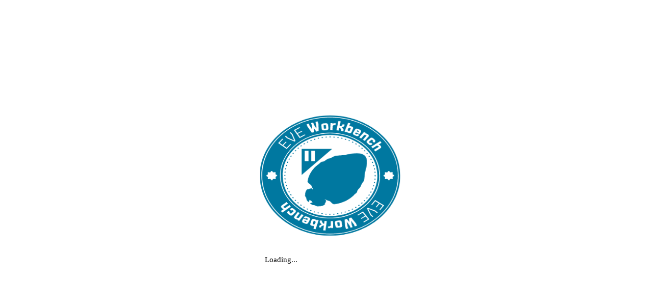

--- FILE ---
content_type: application/javascript
request_url: https://eveworkbench.com/chunk-NSFQ4VXR.js
body_size: 177533
content:
var pf=Object.create;var Vn=Object.defineProperty,hf=Object.defineProperties,gf=Object.getOwnPropertyDescriptor,mf=Object.getOwnPropertyDescriptors,yf=Object.getOwnPropertyNames,jn=Object.getOwnPropertySymbols,vf=Object.getPrototypeOf,So=Object.prototype.hasOwnProperty,Aa=Object.prototype.propertyIsEnumerable;var Oa=(e,t,n)=>t in e?Vn(e,t,{enumerable:!0,configurable:!0,writable:!0,value:n}):e[t]=n,te=(e,t)=>{for(var n in t||={})So.call(t,n)&&Oa(e,n,t[n]);if(jn)for(var n of jn(t))Aa.call(t,n)&&Oa(e,n,t[n]);return e},ne=(e,t)=>hf(e,mf(t));var uE=(e=>typeof require<"u"?require:typeof Proxy<"u"?new Proxy(e,{get:(t,n)=>(typeof require<"u"?require:t)[n]}):e)(function(e){if(typeof require<"u")return require.apply(this,arguments);throw Error('Dynamic require of "'+e+'" is not supported')});var dE=(e,t)=>{var n={};for(var r in e)So.call(e,r)&&t.indexOf(r)<0&&(n[r]=e[r]);if(e!=null&&jn)for(var r of jn(e))t.indexOf(r)<0&&Aa.call(e,r)&&(n[r]=e[r]);return n};var fE=(e,t)=>()=>(t||e((t={exports:{}}).exports,t),t.exports),pE=(e,t)=>{for(var n in t)Vn(e,n,{get:t[n],enumerable:!0})},If=(e,t,n,r)=>{if(t&&typeof t=="object"||typeof t=="function")for(let o of yf(t))!So.call(e,o)&&o!==n&&Vn(e,o,{get:()=>t[o],enumerable:!(r=gf(t,o))||r.enumerable});return e};var hE=(e,t,n)=>(n=e!=null?pf(vf(e)):{},If(t||!e||!e.__esModule?Vn(n,"default",{value:e,enumerable:!0}):n,e));var Ef=(e,t,n)=>new Promise((r,o)=>{var i=c=>{try{a(n.next(c))}catch(l){o(l)}},s=c=>{try{a(n.throw(c))}catch(l){o(l)}},a=c=>c.done?r(c.value):Promise.resolve(c.value).then(i,s);a((n=n.apply(e,t)).next())});function Ao(e,t){return Object.is(e,t)}var j=null,Hn=!1,Po=1,ie=Symbol("SIGNAL");function b(e){let t=j;return j=e,t}function Fo(){return j}var It={version:0,lastCleanEpoch:0,dirty:!1,producerNode:void 0,producerLastReadVersion:void 0,producerIndexOfThis:void 0,nextProducerIndex:0,liveConsumerNode:void 0,liveConsumerIndexOfThis:void 0,consumerAllowSignalWrites:!1,consumerIsAlwaysLive:!1,kind:"unknown",producerMustRecompute:()=>!1,producerRecomputeValue:()=>{},consumerMarkedDirty:()=>{},consumerOnSignalRead:()=>{}};function tn(e){if(Hn)throw new Error("");if(j===null)return;j.consumerOnSignalRead(e);let t=j.nextProducerIndex++;if(Wn(j),t<j.producerNode.length&&j.producerNode[t]!==e&&en(j)){let n=j.producerNode[t];qn(n,j.producerIndexOfThis[t])}j.producerNode[t]!==e&&(j.producerNode[t]=e,j.producerIndexOfThis[t]=en(j)?Fa(e,j,t):0),j.producerLastReadVersion[t]=e.version}function Pa(){Po++}function Lo(e){if(!(en(e)&&!e.dirty)&&!(!e.dirty&&e.lastCleanEpoch===Po)){if(!e.producerMustRecompute(e)&&!Un(e)){Oo(e);return}e.producerRecomputeValue(e),Oo(e)}}function jo(e){if(e.liveConsumerNode===void 0)return;let t=Hn;Hn=!0;try{for(let n of e.liveConsumerNode)n.dirty||Df(n)}finally{Hn=t}}function Vo(){return j?.consumerAllowSignalWrites!==!1}function Df(e){e.dirty=!0,jo(e),e.consumerMarkedDirty?.(e)}function Oo(e){e.dirty=!1,e.lastCleanEpoch=Po}function nn(e){return e&&(e.nextProducerIndex=0),b(e)}function $n(e,t){if(b(t),!(!e||e.producerNode===void 0||e.producerIndexOfThis===void 0||e.producerLastReadVersion===void 0)){if(en(e))for(let n=e.nextProducerIndex;n<e.producerNode.length;n++)qn(e.producerNode[n],e.producerIndexOfThis[n]);for(;e.producerNode.length>e.nextProducerIndex;)e.producerNode.pop(),e.producerLastReadVersion.pop(),e.producerIndexOfThis.pop()}}function Un(e){Wn(e);for(let t=0;t<e.producerNode.length;t++){let n=e.producerNode[t],r=e.producerLastReadVersion[t];if(r!==n.version||(Lo(n),r!==n.version))return!0}return!1}function rn(e){if(Wn(e),en(e))for(let t=0;t<e.producerNode.length;t++)qn(e.producerNode[t],e.producerIndexOfThis[t]);e.producerNode.length=e.producerLastReadVersion.length=e.producerIndexOfThis.length=0,e.liveConsumerNode&&(e.liveConsumerNode.length=e.liveConsumerIndexOfThis.length=0)}function Fa(e,t,n){if(La(e),e.liveConsumerNode.length===0&&ja(e))for(let r=0;r<e.producerNode.length;r++)e.producerIndexOfThis[r]=Fa(e.producerNode[r],e,r);return e.liveConsumerIndexOfThis.push(n),e.liveConsumerNode.push(t)-1}function qn(e,t){if(La(e),e.liveConsumerNode.length===1&&ja(e))for(let r=0;r<e.producerNode.length;r++)qn(e.producerNode[r],e.producerIndexOfThis[r]);let n=e.liveConsumerNode.length-1;if(e.liveConsumerNode[t]=e.liveConsumerNode[n],e.liveConsumerIndexOfThis[t]=e.liveConsumerIndexOfThis[n],e.liveConsumerNode.length--,e.liveConsumerIndexOfThis.length--,t<e.liveConsumerNode.length){let r=e.liveConsumerIndexOfThis[t],o=e.liveConsumerNode[t];Wn(o),o.producerIndexOfThis[r]=t}}function en(e){return e.consumerIsAlwaysLive||(e?.liveConsumerNode?.length??0)>0}function Wn(e){e.producerNode??=[],e.producerIndexOfThis??=[],e.producerLastReadVersion??=[]}function La(e){e.liveConsumerNode??=[],e.liveConsumerIndexOfThis??=[]}function ja(e){return e.producerNode!==void 0}function Ho(e,t){let n=Object.create(wf);n.computation=e,t!==void 0&&(n.equal=t);let r=()=>{if(Lo(n),tn(n),n.value===Bn)throw n.error;return n.value};return r[ie]=n,r}var ko=Symbol("UNSET"),Ro=Symbol("COMPUTING"),Bn=Symbol("ERRORED"),wf=ne(te({},It),{value:ko,dirty:!0,error:null,equal:Ao,kind:"computed",producerMustRecompute(e){return e.value===ko||e.value===Ro},producerRecomputeValue(e){if(e.value===Ro)throw new Error("Detected cycle in computations.");let t=e.value;e.value=Ro;let n=nn(e),r,o=!1;try{r=e.computation(),b(null),o=t!==ko&&t!==Bn&&r!==Bn&&e.equal(t,r)}catch(i){r=Bn,e.error=i}finally{$n(e,n)}if(o){e.value=t;return}e.value=r,e.version++}});function bf(){throw new Error}var Va=bf;function Ha(e){Va(e)}function Bo(e){Va=e}var Mf=null;function $o(e,t){let n=Object.create(zn);n.value=e,t!==void 0&&(n.equal=t);let r=()=>(tn(n),n.value);return r[ie]=n,r}function on(e,t){Vo()||Ha(e),e.equal(e.value,t)||(e.value=t,Cf(e))}function Uo(e,t){Vo()||Ha(e),on(e,t(e.value))}var zn=ne(te({},It),{equal:Ao,value:void 0,kind:"signal"});function Cf(e){e.version++,Pa(),jo(e),Mf?.()}function qo(e){let t=b(null);try{return e()}finally{b(t)}}var Wo;function sn(){return Wo}function xe(e){let t=Wo;return Wo=e,t}var Gn=Symbol("NotFound");function m(e){return typeof e=="function"}function Et(e){let n=e(r=>{Error.call(r),r.stack=new Error().stack});return n.prototype=Object.create(Error.prototype),n.prototype.constructor=n,n}var Qn=Et(e=>function(n){e(this),this.message=n?`${n.length} errors occurred during unsubscription:
${n.map((r,o)=>`${o+1}) ${r.toString()}`).join(`
  `)}`:"",this.name="UnsubscriptionError",this.errors=n});function Ze(e,t){if(e){let n=e.indexOf(t);0<=n&&e.splice(n,1)}}var F=class e{constructor(t){this.initialTeardown=t,this.closed=!1,this._parentage=null,this._finalizers=null}unsubscribe(){let t;if(!this.closed){this.closed=!0;let{_parentage:n}=this;if(n)if(this._parentage=null,Array.isArray(n))for(let i of n)i.remove(this);else n.remove(this);let{initialTeardown:r}=this;if(m(r))try{r()}catch(i){t=i instanceof Qn?i.errors:[i]}let{_finalizers:o}=this;if(o){this._finalizers=null;for(let i of o)try{Ba(i)}catch(s){t=t??[],s instanceof Qn?t=[...t,...s.errors]:t.push(s)}}if(t)throw new Qn(t)}}add(t){var n;if(t&&t!==this)if(this.closed)Ba(t);else{if(t instanceof e){if(t.closed||t._hasParent(this))return;t._addParent(this)}(this._finalizers=(n=this._finalizers)!==null&&n!==void 0?n:[]).push(t)}}_hasParent(t){let{_parentage:n}=this;return n===t||Array.isArray(n)&&n.includes(t)}_addParent(t){let{_parentage:n}=this;this._parentage=Array.isArray(n)?(n.push(t),n):n?[n,t]:t}_removeParent(t){let{_parentage:n}=this;n===t?this._parentage=null:Array.isArray(n)&&Ze(n,t)}remove(t){let{_finalizers:n}=this;n&&Ze(n,t),t instanceof e&&t._removeParent(this)}};F.EMPTY=(()=>{let e=new F;return e.closed=!0,e})();var zo=F.EMPTY;function Zn(e){return e instanceof F||e&&"closed"in e&&m(e.remove)&&m(e.add)&&m(e.unsubscribe)}function Ba(e){m(e)?e():e.unsubscribe()}var ue={onUnhandledError:null,onStoppedNotification:null,Promise:void 0,useDeprecatedSynchronousErrorHandling:!1,useDeprecatedNextContext:!1};var Dt={setTimeout(e,t,...n){let{delegate:r}=Dt;return r?.setTimeout?r.setTimeout(e,t,...n):setTimeout(e,t,...n)},clearTimeout(e){let{delegate:t}=Dt;return(t?.clearTimeout||clearTimeout)(e)},delegate:void 0};function Yn(e){Dt.setTimeout(()=>{let{onUnhandledError:t}=ue;if(t)t(e);else throw e})}function Ye(){}var $a=Go("C",void 0,void 0);function Ua(e){return Go("E",void 0,e)}function qa(e){return Go("N",e,void 0)}function Go(e,t,n){return{kind:e,value:t,error:n}}var Je=null;function wt(e){if(ue.useDeprecatedSynchronousErrorHandling){let t=!Je;if(t&&(Je={errorThrown:!1,error:null}),e(),t){let{errorThrown:n,error:r}=Je;if(Je=null,n)throw r}}else e()}function Wa(e){ue.useDeprecatedSynchronousErrorHandling&&Je&&(Je.errorThrown=!0,Je.error=e)}var Ke=class extends F{constructor(t){super(),this.isStopped=!1,t?(this.destination=t,Zn(t)&&t.add(this)):this.destination=kf}static create(t,n,r){return new de(t,n,r)}next(t){this.isStopped?Zo(qa(t),this):this._next(t)}error(t){this.isStopped?Zo(Ua(t),this):(this.isStopped=!0,this._error(t))}complete(){this.isStopped?Zo($a,this):(this.isStopped=!0,this._complete())}unsubscribe(){this.closed||(this.isStopped=!0,super.unsubscribe(),this.destination=null)}_next(t){this.destination.next(t)}_error(t){try{this.destination.error(t)}finally{this.unsubscribe()}}_complete(){try{this.destination.complete()}finally{this.unsubscribe()}}},Nf=Function.prototype.bind;function Qo(e,t){return Nf.call(e,t)}var Yo=class{constructor(t){this.partialObserver=t}next(t){let{partialObserver:n}=this;if(n.next)try{n.next(t)}catch(r){Jn(r)}}error(t){let{partialObserver:n}=this;if(n.error)try{n.error(t)}catch(r){Jn(r)}else Jn(t)}complete(){let{partialObserver:t}=this;if(t.complete)try{t.complete()}catch(n){Jn(n)}}},de=class extends Ke{constructor(t,n,r){super();let o;if(m(t)||!t)o={next:t??void 0,error:n??void 0,complete:r??void 0};else{let i;this&&ue.useDeprecatedNextContext?(i=Object.create(t),i.unsubscribe=()=>this.unsubscribe(),o={next:t.next&&Qo(t.next,i),error:t.error&&Qo(t.error,i),complete:t.complete&&Qo(t.complete,i)}):o=t}this.destination=new Yo(o)}};function Jn(e){ue.useDeprecatedSynchronousErrorHandling?Wa(e):Yn(e)}function Sf(e){throw e}function Zo(e,t){let{onStoppedNotification:n}=ue;n&&Dt.setTimeout(()=>n(e,t))}var kf={closed:!0,next:Ye,error:Sf,complete:Ye};var bt=typeof Symbol=="function"&&Symbol.observable||"@@observable";function q(e){return e}function Rf(...e){return Jo(e)}function Jo(e){return e.length===0?q:e.length===1?e[0]:function(n){return e.reduce((r,o)=>o(r),n)}}var M=(()=>{class e{constructor(n){n&&(this._subscribe=n)}lift(n){let r=new e;return r.source=this,r.operator=n,r}subscribe(n,r,o){let i=Af(n)?n:new de(n,r,o);return wt(()=>{let{operator:s,source:a}=this;i.add(s?s.call(i,a):a?this._subscribe(i):this._trySubscribe(i))}),i}_trySubscribe(n){try{return this._subscribe(n)}catch(r){n.error(r)}}forEach(n,r){return r=za(r),new r((o,i)=>{let s=new de({next:a=>{try{n(a)}catch(c){i(c),s.unsubscribe()}},error:i,complete:o});this.subscribe(s)})}_subscribe(n){var r;return(r=this.source)===null||r===void 0?void 0:r.subscribe(n)}[bt](){return this}pipe(...n){return Jo(n)(this)}toPromise(n){return n=za(n),new n((r,o)=>{let i;this.subscribe(s=>i=s,s=>o(s),()=>r(i))})}}return e.create=t=>new e(t),e})();function za(e){var t;return(t=e??ue.Promise)!==null&&t!==void 0?t:Promise}function Of(e){return e&&m(e.next)&&m(e.error)&&m(e.complete)}function Af(e){return e&&e instanceof Ke||Of(e)&&Zn(e)}function Ko(e){return m(e?.lift)}function I(e){return t=>{if(Ko(t))return t.lift(function(n){try{return e(n,this)}catch(r){this.error(r)}});throw new TypeError("Unable to lift unknown Observable type")}}function y(e,t,n,r,o){return new Xo(e,t,n,r,o)}var Xo=class extends Ke{constructor(t,n,r,o,i,s){super(t),this.onFinalize=i,this.shouldUnsubscribe=s,this._next=n?function(a){try{n(a)}catch(c){t.error(c)}}:super._next,this._error=o?function(a){try{o(a)}catch(c){t.error(c)}finally{this.unsubscribe()}}:super._error,this._complete=r?function(){try{r()}catch(a){t.error(a)}finally{this.unsubscribe()}}:super._complete}unsubscribe(){var t;if(!this.shouldUnsubscribe||this.shouldUnsubscribe()){let{closed:n}=this;super.unsubscribe(),!n&&((t=this.onFinalize)===null||t===void 0||t.call(this))}}};function ei(){return I((e,t)=>{let n=null;e._refCount++;let r=y(t,void 0,void 0,void 0,()=>{if(!e||e._refCount<=0||0<--e._refCount){n=null;return}let o=e._connection,i=n;n=null,o&&(!i||o===i)&&o.unsubscribe(),t.unsubscribe()});e.subscribe(r),r.closed||(n=e.connect())})}var ti=class extends M{constructor(t,n){super(),this.source=t,this.subjectFactory=n,this._subject=null,this._refCount=0,this._connection=null,Ko(t)&&(this.lift=t.lift)}_subscribe(t){return this.getSubject().subscribe(t)}getSubject(){let t=this._subject;return(!t||t.isStopped)&&(this._subject=this.subjectFactory()),this._subject}_teardown(){this._refCount=0;let{_connection:t}=this;this._subject=this._connection=null,t?.unsubscribe()}connect(){let t=this._connection;if(!t){t=this._connection=new F;let n=this.getSubject();t.add(this.source.subscribe(y(n,void 0,()=>{this._teardown(),n.complete()},r=>{this._teardown(),n.error(r)},()=>this._teardown()))),t.closed&&(this._connection=null,t=F.EMPTY)}return t}refCount(){return ei()(this)}};var Mt={schedule(e){let t=requestAnimationFrame,n=cancelAnimationFrame,{delegate:r}=Mt;r&&(t=r.requestAnimationFrame,n=r.cancelAnimationFrame);let o=t(i=>{n=void 0,e(i)});return new F(()=>n?.(o))},requestAnimationFrame(...e){let{delegate:t}=Mt;return(t?.requestAnimationFrame||requestAnimationFrame)(...e)},cancelAnimationFrame(...e){let{delegate:t}=Mt;return(t?.cancelAnimationFrame||cancelAnimationFrame)(...e)},delegate:void 0};var Ga=Et(e=>function(){e(this),this.name="ObjectUnsubscribedError",this.message="object unsubscribed"});var se=(()=>{class e extends M{constructor(){super(),this.closed=!1,this.currentObservers=null,this.observers=[],this.isStopped=!1,this.hasError=!1,this.thrownError=null}lift(n){let r=new Kn(this,this);return r.operator=n,r}_throwIfClosed(){if(this.closed)throw new Ga}next(n){wt(()=>{if(this._throwIfClosed(),!this.isStopped){this.currentObservers||(this.currentObservers=Array.from(this.observers));for(let r of this.currentObservers)r.next(n)}})}error(n){wt(()=>{if(this._throwIfClosed(),!this.isStopped){this.hasError=this.isStopped=!0,this.thrownError=n;let{observers:r}=this;for(;r.length;)r.shift().error(n)}})}complete(){wt(()=>{if(this._throwIfClosed(),!this.isStopped){this.isStopped=!0;let{observers:n}=this;for(;n.length;)n.shift().complete()}})}unsubscribe(){this.isStopped=this.closed=!0,this.observers=this.currentObservers=null}get observed(){var n;return((n=this.observers)===null||n===void 0?void 0:n.length)>0}_trySubscribe(n){return this._throwIfClosed(),super._trySubscribe(n)}_subscribe(n){return this._throwIfClosed(),this._checkFinalizedStatuses(n),this._innerSubscribe(n)}_innerSubscribe(n){let{hasError:r,isStopped:o,observers:i}=this;return r||o?zo:(this.currentObservers=null,i.push(n),new F(()=>{this.currentObservers=null,Ze(i,n)}))}_checkFinalizedStatuses(n){let{hasError:r,thrownError:o,isStopped:i}=this;r?n.error(o):i&&n.complete()}asObservable(){let n=new M;return n.source=this,n}}return e.create=(t,n)=>new Kn(t,n),e})(),Kn=class extends se{constructor(t,n){super(),this.destination=t,this.source=n}next(t){var n,r;(r=(n=this.destination)===null||n===void 0?void 0:n.next)===null||r===void 0||r.call(n,t)}error(t){var n,r;(r=(n=this.destination)===null||n===void 0?void 0:n.error)===null||r===void 0||r.call(n,t)}complete(){var t,n;(n=(t=this.destination)===null||t===void 0?void 0:t.complete)===null||n===void 0||n.call(t)}_subscribe(t){var n,r;return(r=(n=this.source)===null||n===void 0?void 0:n.subscribe(t))!==null&&r!==void 0?r:zo}};var an=class extends se{constructor(t){super(),this._value=t}get value(){return this.getValue()}_subscribe(t){let n=super._subscribe(t);return!n.closed&&t.next(this._value),n}getValue(){let{hasError:t,thrownError:n,_value:r}=this;if(t)throw n;return this._throwIfClosed(),r}next(t){super.next(this._value=t)}};var cn={now(){return(cn.delegate||Date).now()},delegate:void 0};var ln=class extends se{constructor(t=1/0,n=1/0,r=cn){super(),this._bufferSize=t,this._windowTime=n,this._timestampProvider=r,this._buffer=[],this._infiniteTimeWindow=!0,this._infiniteTimeWindow=n===1/0,this._bufferSize=Math.max(1,t),this._windowTime=Math.max(1,n)}next(t){let{isStopped:n,_buffer:r,_infiniteTimeWindow:o,_timestampProvider:i,_windowTime:s}=this;n||(r.push(t),!o&&r.push(i.now()+s)),this._trimBuffer(),super.next(t)}_subscribe(t){this._throwIfClosed(),this._trimBuffer();let n=this._innerSubscribe(t),{_infiniteTimeWindow:r,_buffer:o}=this,i=o.slice();for(let s=0;s<i.length&&!t.closed;s+=r?1:2)t.next(i[s]);return this._checkFinalizedStatuses(t),n}_trimBuffer(){let{_bufferSize:t,_timestampProvider:n,_buffer:r,_infiniteTimeWindow:o}=this,i=(o?1:2)*t;if(t<1/0&&i<r.length&&r.splice(0,r.length-i),!o){let s=n.now(),a=0;for(let c=1;c<r.length&&r[c]<=s;c+=2)a=c;a&&r.splice(0,a+1)}}};var Xn=class extends F{constructor(t,n){super()}schedule(t,n=0){return this}};var un={setInterval(e,t,...n){let{delegate:r}=un;return r?.setInterval?r.setInterval(e,t,...n):setInterval(e,t,...n)},clearInterval(e){let{delegate:t}=un;return(t?.clearInterval||clearInterval)(e)},delegate:void 0};var Ct=class extends Xn{constructor(t,n){super(t,n),this.scheduler=t,this.work=n,this.pending=!1}schedule(t,n=0){var r;if(this.closed)return this;this.state=t;let o=this.id,i=this.scheduler;return o!=null&&(this.id=this.recycleAsyncId(i,o,n)),this.pending=!0,this.delay=n,this.id=(r=this.id)!==null&&r!==void 0?r:this.requestAsyncId(i,this.id,n),this}requestAsyncId(t,n,r=0){return un.setInterval(t.flush.bind(t,this),r)}recycleAsyncId(t,n,r=0){if(r!=null&&this.delay===r&&this.pending===!1)return n;n!=null&&un.clearInterval(n)}execute(t,n){if(this.closed)return new Error("executing a cancelled action");this.pending=!1;let r=this._execute(t,n);if(r)return r;this.pending===!1&&this.id!=null&&(this.id=this.recycleAsyncId(this.scheduler,this.id,null))}_execute(t,n){let r=!1,o;try{this.work(t)}catch(i){r=!0,o=i||new Error("Scheduled action threw falsy error")}if(r)return this.unsubscribe(),o}unsubscribe(){if(!this.closed){let{id:t,scheduler:n}=this,{actions:r}=n;this.work=this.state=this.scheduler=null,this.pending=!1,Ze(r,this),t!=null&&(this.id=this.recycleAsyncId(n,t,null)),this.delay=null,super.unsubscribe()}}};var _t=class e{constructor(t,n=e.now){this.schedulerActionCtor=t,this.now=n}schedule(t,n=0,r){return new this.schedulerActionCtor(this,t).schedule(r,n)}};_t.now=cn.now;var xt=class extends _t{constructor(t,n=_t.now){super(t,n),this.actions=[],this._active=!1}flush(t){let{actions:n}=this;if(this._active){n.push(t);return}let r;this._active=!0;do if(r=t.execute(t.state,t.delay))break;while(t=n.shift());if(this._active=!1,r){for(;t=n.shift();)t.unsubscribe();throw r}}};var ae=new xt(Ct),ni=ae;var er=class extends Ct{constructor(t,n){super(t,n),this.scheduler=t,this.work=n}requestAsyncId(t,n,r=0){return r!==null&&r>0?super.requestAsyncId(t,n,r):(t.actions.push(this),t._scheduled||(t._scheduled=Mt.requestAnimationFrame(()=>t.flush(void 0))))}recycleAsyncId(t,n,r=0){var o;if(r!=null?r>0:this.delay>0)return super.recycleAsyncId(t,n,r);let{actions:i}=t;n!=null&&n===t._scheduled&&((o=i[i.length-1])===null||o===void 0?void 0:o.id)!==n&&(Mt.cancelAnimationFrame(n),t._scheduled=void 0)}};var tr=class extends xt{flush(t){this._active=!0;let n;t?n=t.id:(n=this._scheduled,this._scheduled=void 0);let{actions:r}=this,o;t=t||r.shift();do if(o=t.execute(t.state,t.delay))break;while((t=r[0])&&t.id===n&&r.shift());if(this._active=!1,o){for(;(t=r[0])&&t.id===n&&r.shift();)t.unsubscribe();throw o}}};var Pf=new tr(er);var Xe=new M(e=>e.complete());function nr(e){return e&&m(e.schedule)}function ri(e){return e[e.length-1]}function rr(e){return m(ri(e))?e.pop():void 0}function ve(e){return nr(ri(e))?e.pop():void 0}function Qa(e,t){return typeof ri(e)=="number"?e.pop():t}function Ya(e,t,n,r){function o(i){return i instanceof n?i:new n(function(s){s(i)})}return new(n||(n=Promise))(function(i,s){function a(u){try{l(r.next(u))}catch(d){s(d)}}function c(u){try{l(r.throw(u))}catch(d){s(d)}}function l(u){u.done?i(u.value):o(u.value).then(a,c)}l((r=r.apply(e,t||[])).next())})}function Za(e){var t=typeof Symbol=="function"&&Symbol.iterator,n=t&&e[t],r=0;if(n)return n.call(e);if(e&&typeof e.length=="number")return{next:function(){return e&&r>=e.length&&(e=void 0),{value:e&&e[r++],done:!e}}};throw new TypeError(t?"Object is not iterable.":"Symbol.iterator is not defined.")}function et(e){return this instanceof et?(this.v=e,this):new et(e)}function Ja(e,t,n){if(!Symbol.asyncIterator)throw new TypeError("Symbol.asyncIterator is not defined.");var r=n.apply(e,t||[]),o,i=[];return o=Object.create((typeof AsyncIterator=="function"?AsyncIterator:Object).prototype),a("next"),a("throw"),a("return",s),o[Symbol.asyncIterator]=function(){return this},o;function s(f){return function(h){return Promise.resolve(h).then(f,d)}}function a(f,h){r[f]&&(o[f]=function(v){return new Promise(function(A,N){i.push([f,v,A,N])>1||c(f,v)})},h&&(o[f]=h(o[f])))}function c(f,h){try{l(r[f](h))}catch(v){p(i[0][3],v)}}function l(f){f.value instanceof et?Promise.resolve(f.value.v).then(u,d):p(i[0][2],f)}function u(f){c("next",f)}function d(f){c("throw",f)}function p(f,h){f(h),i.shift(),i.length&&c(i[0][0],i[0][1])}}function Ka(e){if(!Symbol.asyncIterator)throw new TypeError("Symbol.asyncIterator is not defined.");var t=e[Symbol.asyncIterator],n;return t?t.call(e):(e=typeof Za=="function"?Za(e):e[Symbol.iterator](),n={},r("next"),r("throw"),r("return"),n[Symbol.asyncIterator]=function(){return this},n);function r(i){n[i]=e[i]&&function(s){return new Promise(function(a,c){s=e[i](s),o(a,c,s.done,s.value)})}}function o(i,s,a,c){Promise.resolve(c).then(function(l){i({value:l,done:a})},s)}}var Tt=e=>e&&typeof e.length=="number"&&typeof e!="function";function or(e){return m(e?.then)}function ir(e){return m(e[bt])}function sr(e){return Symbol.asyncIterator&&m(e?.[Symbol.asyncIterator])}function ar(e){return new TypeError(`You provided ${e!==null&&typeof e=="object"?"an invalid object":`'${e}'`} where a stream was expected. You can provide an Observable, Promise, ReadableStream, Array, AsyncIterable, or Iterable.`)}function Ff(){return typeof Symbol!="function"||!Symbol.iterator?"@@iterator":Symbol.iterator}var cr=Ff();function lr(e){return m(e?.[cr])}function ur(e){return Ja(this,arguments,function*(){let n=e.getReader();try{for(;;){let{value:r,done:o}=yield et(n.read());if(o)return yield et(void 0);yield yield et(r)}}finally{n.releaseLock()}})}function dr(e){return m(e?.getReader)}function _(e){if(e instanceof M)return e;if(e!=null){if(ir(e))return Lf(e);if(Tt(e))return jf(e);if(or(e))return Vf(e);if(sr(e))return Xa(e);if(lr(e))return Hf(e);if(dr(e))return Bf(e)}throw ar(e)}function Lf(e){return new M(t=>{let n=e[bt]();if(m(n.subscribe))return n.subscribe(t);throw new TypeError("Provided object does not correctly implement Symbol.observable")})}function jf(e){return new M(t=>{for(let n=0;n<e.length&&!t.closed;n++)t.next(e[n]);t.complete()})}function Vf(e){return new M(t=>{e.then(n=>{t.closed||(t.next(n),t.complete())},n=>t.error(n)).then(null,Yn)})}function Hf(e){return new M(t=>{for(let n of e)if(t.next(n),t.closed)return;t.complete()})}function Xa(e){return new M(t=>{$f(e,t).catch(n=>t.error(n))})}function Bf(e){return Xa(ur(e))}function $f(e,t){var n,r,o,i;return Ya(this,void 0,void 0,function*(){try{for(n=Ka(e);r=yield n.next(),!r.done;){let s=r.value;if(t.next(s),t.closed)return}}catch(s){o={error:s}}finally{try{r&&!r.done&&(i=n.return)&&(yield i.call(n))}finally{if(o)throw o.error}}t.complete()})}function Z(e,t,n,r=0,o=!1){let i=t.schedule(function(){n(),o?e.add(this.schedule(null,r)):this.unsubscribe()},r);if(e.add(i),!o)return i}function fr(e,t=0){return I((n,r)=>{n.subscribe(y(r,o=>Z(r,e,()=>r.next(o),t),()=>Z(r,e,()=>r.complete(),t),o=>Z(r,e,()=>r.error(o),t)))})}function pr(e,t=0){return I((n,r)=>{r.add(e.schedule(()=>n.subscribe(r),t))})}function ec(e,t){return _(e).pipe(pr(t),fr(t))}function tc(e,t){return _(e).pipe(pr(t),fr(t))}function nc(e,t){return new M(n=>{let r=0;return t.schedule(function(){r===e.length?n.complete():(n.next(e[r++]),n.closed||this.schedule())})})}function rc(e,t){return new M(n=>{let r;return Z(n,t,()=>{r=e[cr](),Z(n,t,()=>{let o,i;try{({value:o,done:i}=r.next())}catch(s){n.error(s);return}i?n.complete():n.next(o)},0,!0)}),()=>m(r?.return)&&r.return()})}function hr(e,t){if(!e)throw new Error("Iterable cannot be null");return new M(n=>{Z(n,t,()=>{let r=e[Symbol.asyncIterator]();Z(n,t,()=>{r.next().then(o=>{o.done?n.complete():n.next(o.value)})},0,!0)})})}function oc(e,t){return hr(ur(e),t)}function ic(e,t){if(e!=null){if(ir(e))return ec(e,t);if(Tt(e))return nc(e,t);if(or(e))return tc(e,t);if(sr(e))return hr(e,t);if(lr(e))return rc(e,t);if(dr(e))return oc(e,t)}throw ar(e)}function Ie(e,t){return t?ic(e,t):_(e)}function oi(...e){let t=ve(e);return Ie(e,t)}function Uf(e,t){let n=m(e)?e:()=>e,r=o=>o.error(n());return new M(t?o=>t.schedule(r,0,o):r)}function qf(e){return!!e&&(e instanceof M||m(e.lift)&&m(e.subscribe))}var fe=Et(e=>function(){e(this),this.name="EmptyError",this.message="no elements in sequence"});function Wf(e,t){let n=typeof t=="object";return new Promise((r,o)=>{let i=!1,s;e.subscribe({next:a=>{s=a,i=!0},error:o,complete:()=>{i?r(s):n?r(t.defaultValue):o(new fe)}})})}function zf(e,t){let n=typeof t=="object";return new Promise((r,o)=>{let i=new de({next:s=>{r(s),i.unsubscribe()},error:o,complete:()=>{n?r(t.defaultValue):o(new fe)}});e.subscribe(i)})}function sc(e){return e instanceof Date&&!isNaN(e)}function Ee(e,t){return I((n,r)=>{let o=0;n.subscribe(y(r,i=>{r.next(e.call(t,i,o++))}))})}var{isArray:Gf}=Array;function Qf(e,t){return Gf(t)?e(...t):e(t)}function Nt(e){return Ee(t=>Qf(e,t))}var{isArray:Zf}=Array,{getPrototypeOf:Yf,prototype:Jf,keys:Kf}=Object;function gr(e){if(e.length===1){let t=e[0];if(Zf(t))return{args:t,keys:null};if(Xf(t)){let n=Kf(t);return{args:n.map(r=>t[r]),keys:n}}}return{args:e,keys:null}}function Xf(e){return e&&typeof e=="object"&&Yf(e)===Jf}function mr(e,t){return e.reduce((n,r,o)=>(n[r]=t[o],n),{})}function ep(...e){let t=ve(e),n=rr(e),{args:r,keys:o}=gr(e);if(r.length===0)return Ie([],t);let i=new M(tp(r,t,o?s=>mr(o,s):q));return n?i.pipe(Nt(n)):i}function tp(e,t,n=q){return r=>{ac(t,()=>{let{length:o}=e,i=new Array(o),s=o,a=o;for(let c=0;c<o;c++)ac(t,()=>{let l=Ie(e[c],t),u=!1;l.subscribe(y(r,d=>{i[c]=d,u||(u=!0,a--),a||r.next(n(i.slice()))},()=>{--s||r.complete()}))},r)},r)}}function ac(e,t,n){e?Z(n,e,t):t()}function cc(e,t,n,r,o,i,s,a){let c=[],l=0,u=0,d=!1,p=()=>{d&&!c.length&&!l&&t.complete()},f=v=>l<r?h(v):c.push(v),h=v=>{i&&t.next(v),l++;let A=!1;_(n(v,u++)).subscribe(y(t,N=>{o?.(N),i?f(N):t.next(N)},()=>{A=!0},void 0,()=>{if(A)try{for(l--;c.length&&l<r;){let N=c.shift();s?Z(t,s,()=>h(N)):h(N)}p()}catch(N){t.error(N)}}))};return e.subscribe(y(t,f,()=>{d=!0,p()})),()=>{a?.()}}function pe(e,t,n=1/0){return m(t)?pe((r,o)=>Ee((i,s)=>t(r,i,o,s))(_(e(r,o))),n):(typeof t=="number"&&(n=t),I((r,o)=>cc(r,o,e,n)))}function dn(e=1/0){return pe(q,e)}function lc(){return dn(1)}function Le(...e){return lc()(Ie(e,ve(e)))}function np(e){return new M(t=>{_(e()).subscribe(t)})}function rp(...e){let t=rr(e),{args:n,keys:r}=gr(e),o=new M(i=>{let{length:s}=n;if(!s){i.complete();return}let a=new Array(s),c=s,l=s;for(let u=0;u<s;u++){let d=!1;_(n[u]).subscribe(y(i,p=>{d||(d=!0,l--),a[u]=p},()=>c--,void 0,()=>{(!c||!d)&&(l||i.next(r?mr(r,a):a),i.complete())}))}});return t?o.pipe(Nt(t)):o}var op=["addListener","removeListener"],ip=["addEventListener","removeEventListener"],sp=["on","off"];function ii(e,t,n,r){if(m(n)&&(r=n,n=void 0),r)return ii(e,t,n).pipe(Nt(r));let[o,i]=lp(e)?ip.map(s=>a=>e[s](t,a,n)):ap(e)?op.map(uc(e,t)):cp(e)?sp.map(uc(e,t)):[];if(!o&&Tt(e))return pe(s=>ii(s,t,n))(_(e));if(!o)throw new TypeError("Invalid event target");return new M(s=>{let a=(...c)=>s.next(1<c.length?c:c[0]);return o(a),()=>i(a)})}function uc(e,t){return n=>r=>e[n](t,r)}function ap(e){return m(e.addListener)&&m(e.removeListener)}function cp(e){return m(e.on)&&m(e.off)}function lp(e){return m(e.addEventListener)&&m(e.removeEventListener)}function Te(e=0,t,n=ni){let r=-1;return t!=null&&(nr(t)?n=t:r=t),new M(o=>{let i=sc(e)?+e-n.now():e;i<0&&(i=0);let s=0;return n.schedule(function(){o.closed||(o.next(s++),0<=r?this.schedule(void 0,r):o.complete())},i)})}function up(e=0,t=ae){return e<0&&(e=0),Te(e,e,t)}function dp(...e){let t=ve(e),n=Qa(e,1/0),r=e;return r.length?r.length===1?_(r[0]):dn(n)(Ie(r,t)):Xe}var{isArray:fp}=Array;function dc(e){return e.length===1&&fp(e[0])?e[0]:e}function je(e,t){return I((n,r)=>{let o=0;n.subscribe(y(r,i=>e.call(t,i,o++)&&r.next(i)))})}function pp(...e){return e=dc(e),e.length===1?_(e[0]):new M(hp(e))}function hp(e){return t=>{let n=[];for(let r=0;n&&!t.closed&&r<e.length;r++)n.push(_(e[r]).subscribe(y(t,o=>{if(n){for(let i=0;i<n.length;i++)i!==r&&n[i].unsubscribe();n=null}t.next(o)})))}}function fc(e){return I((t,n)=>{let r=!1,o=null,i=null,s=!1,a=()=>{if(i?.unsubscribe(),i=null,r){r=!1;let l=o;o=null,n.next(l)}s&&n.complete()},c=()=>{i=null,s&&n.complete()};t.subscribe(y(n,l=>{r=!0,o=l,i||_(e(l)).subscribe(i=y(n,a,c))},()=>{s=!0,(!r||!i||i.closed)&&n.complete()}))})}function gp(e,t=ae){return fc(()=>Te(e,t))}function pc(e){return I((t,n)=>{let r=null,o=!1,i;r=t.subscribe(y(n,void 0,void 0,s=>{i=_(e(s,pc(e)(t))),r?(r.unsubscribe(),r=null,i.subscribe(n)):o=!0})),o&&(r.unsubscribe(),r=null,i.subscribe(n))})}function hc(e,t,n,r,o){return(i,s)=>{let a=n,c=t,l=0;i.subscribe(y(s,u=>{let d=l++;c=a?e(c,u,d):(a=!0,u),r&&s.next(c)},o&&(()=>{a&&s.next(c),s.complete()})))}}function mp(e,t){return m(t)?pe(e,t,1):pe(e,1)}function yp(e,t=ae){return I((n,r)=>{let o=null,i=null,s=null,a=()=>{if(o){o.unsubscribe(),o=null;let l=i;i=null,r.next(l)}};function c(){let l=s+e,u=t.now();if(u<l){o=this.schedule(void 0,l-u),r.add(o);return}a()}n.subscribe(y(r,l=>{i=l,s=t.now(),o||(o=t.schedule(c,e),r.add(o))},()=>{a(),r.complete()},void 0,()=>{i=o=null}))})}function fn(e){return I((t,n)=>{let r=!1;t.subscribe(y(n,o=>{r=!0,n.next(o)},()=>{r||n.next(e),n.complete()}))})}function tt(e){return e<=0?()=>Xe:I((t,n)=>{let r=0;t.subscribe(y(n,o=>{++r<=e&&(n.next(o),e<=r&&n.complete())}))})}function gc(){return I((e,t)=>{e.subscribe(y(t,Ye))})}function si(e){return Ee(()=>e)}function ai(e,t){return t?n=>Le(t.pipe(tt(1),gc()),n.pipe(ai(e))):pe((n,r)=>_(e(n,r)).pipe(tt(1),si(n)))}function vp(e,t=ae){let n=Te(e,t);return ai(()=>n)}function mc(e,t=q){return e=e??Ip,I((n,r)=>{let o,i=!0;n.subscribe(y(r,s=>{let a=t(s);(i||!e(o,a))&&(i=!1,o=a,r.next(s))}))})}function Ip(e,t){return e===t}function yr(e=Ep){return I((t,n)=>{let r=!1;t.subscribe(y(n,o=>{r=!0,n.next(o)},()=>r?n.complete():n.error(e())))})}function Ep(){return new fe}function Dp(...e){return t=>Le(t,oi(...e))}function wp(e){return I((t,n)=>{try{t.subscribe(n)}finally{n.add(e)}})}function bp(e,t){let n=arguments.length>=2;return r=>r.pipe(e?je((o,i)=>e(o,i,r)):q,tt(1),n?fn(t):yr(()=>new fe))}function ci(e){return e<=0?()=>Xe:I((t,n)=>{let r=[];t.subscribe(y(n,o=>{r.push(o),e<r.length&&r.shift()},()=>{for(let o of r)n.next(o);n.complete()},void 0,()=>{r=null}))})}function Mp(e,t){let n=arguments.length>=2;return r=>r.pipe(e?je((o,i)=>e(o,i,r)):q,ci(1),n?fn(t):yr(()=>new fe))}function Cp(e,t){return I(hc(e,t,arguments.length>=2,!0))}function yc(e={}){let{connector:t=()=>new se,resetOnError:n=!0,resetOnComplete:r=!0,resetOnRefCountZero:o=!0}=e;return i=>{let s,a,c,l=0,u=!1,d=!1,p=()=>{a?.unsubscribe(),a=void 0},f=()=>{p(),s=c=void 0,u=d=!1},h=()=>{let v=s;f(),v?.unsubscribe()};return I((v,A)=>{l++,!d&&!u&&p();let N=c=c??t();A.add(()=>{l--,l===0&&!d&&!u&&(a=li(h,o))}),N.subscribe(A),!s&&l>0&&(s=new de({next:ye=>N.next(ye),error:ye=>{d=!0,p(),a=li(f,n,ye),N.error(ye)},complete:()=>{u=!0,p(),a=li(f,r),N.complete()}}),_(v).subscribe(s))})(i)}}function li(e,t,...n){if(t===!0){e();return}if(t===!1)return;let r=new de({next:()=>{r.unsubscribe(),e()}});return _(t(...n)).subscribe(r)}function _p(e,t,n){let r,o=!1;return e&&typeof e=="object"?{bufferSize:r=1/0,windowTime:t=1/0,refCount:o=!1,scheduler:n}=e:r=e??1/0,yc({connector:()=>new ln(r,t,n),resetOnError:!0,resetOnComplete:!1,resetOnRefCountZero:o})}function xp(e){return je((t,n)=>e<=n)}function Tp(...e){let t=ve(e);return I((n,r)=>{(t?Le(e,n,t):Le(e,n)).subscribe(r)})}function Np(e,t){return I((n,r)=>{let o=null,i=0,s=!1,a=()=>s&&!o&&r.complete();n.subscribe(y(r,c=>{o?.unsubscribe();let l=0,u=i++;_(e(c,u)).subscribe(o=y(r,d=>r.next(t?t(c,d,u,l++):d),()=>{o=null,a()}))},()=>{s=!0,a()}))})}function Sp(e){return I((t,n)=>{_(e).subscribe(y(n,()=>n.complete(),Ye)),!n.closed&&t.subscribe(n)})}function kp(e,t,n){let r=m(e)||t||n?{next:e,error:t,complete:n}:e;return r?I((o,i)=>{var s;(s=r.subscribe)===null||s===void 0||s.call(r);let a=!0;o.subscribe(y(i,c=>{var l;(l=r.next)===null||l===void 0||l.call(r,c),i.next(c)},()=>{var c;a=!1,(c=r.complete)===null||c===void 0||c.call(r),i.complete()},c=>{var l;a=!1,(l=r.error)===null||l===void 0||l.call(r,c),i.error(c)},()=>{var c,l;a&&((c=r.unsubscribe)===null||c===void 0||c.call(r)),(l=r.finalize)===null||l===void 0||l.call(r)}))}):q}function vc(e,t){return I((n,r)=>{let{leading:o=!0,trailing:i=!1}=t??{},s=!1,a=null,c=null,l=!1,u=()=>{c?.unsubscribe(),c=null,i&&(f(),l&&r.complete())},d=()=>{c=null,l&&r.complete()},p=h=>c=_(e(h)).subscribe(y(r,u,d)),f=()=>{if(s){s=!1;let h=a;a=null,r.next(h),!l&&p(h)}};n.subscribe(y(r,h=>{s=!0,a=h,!(c&&!c.closed)&&(o?f():p(h))},()=>{l=!0,!(i&&s&&c&&!c.closed)&&r.complete()}))})}function Rp(e,t=ae,n){let r=Te(e,t);return vc(()=>r,n)}var pl="https://angular.dev/best-practices/security#preventing-cross-site-scripting-xss",C=class extends Error{code;constructor(t,n){super(Ap(t,n)),this.code=t}};function Op(e){return`NG0${Math.abs(e)}`}function Ap(e,t){return`${Op(e)}${t?": "+t:""}`}var hl=Symbol("InputSignalNode#UNSET"),Pp=ne(te({},zn),{transformFn:void 0,applyValueToInputSignal(e,t){on(e,t)}});function gl(e,t){let n=Object.create(Pp);n.value=e,n.transformFn=t?.transform;function r(){if(tn(n),n.value===hl){let o=null;throw new C(-950,o)}return n.value}return r[ie]=n,r}function xn(e){return{toString:e}.toString()}var vr="__parameters__";function Fp(e){return function(...n){if(e){let r=e(...n);for(let o in r)this[o]=r[o]}}}function ml(e,t,n){return xn(()=>{let r=Fp(t);function o(...i){if(this instanceof o)return r.apply(this,i),this;let s=new o(...i);return a.annotation=s,a;function a(c,l,u){let d=c.hasOwnProperty(vr)?c[vr]:Object.defineProperty(c,vr,{value:[]})[vr];for(;d.length<=u;)d.push(null);return(d[u]=d[u]||[]).push(s),c}}return o.prototype.ngMetadataName=e,o.annotationCls=o,o})}var Ve=globalThis;function R(e){for(let t in e)if(e[t]===R)return t;throw Error("Could not find renamed property on target object.")}function Lp(e,t){for(let n in t)t.hasOwnProperty(n)&&!e.hasOwnProperty(n)&&(e[n]=t[n])}function X(e){if(typeof e=="string")return e;if(Array.isArray(e))return`[${e.map(X).join(", ")}]`;if(e==null)return""+e;let t=e.overriddenName||e.name;if(t)return`${t}`;let n=e.toString();if(n==null)return""+n;let r=n.indexOf(`
`);return r>=0?n.slice(0,r):n}function Ci(e,t){return e?t?`${e} ${t}`:e:t||""}var jp=R({__forward_ref__:R});function yl(e){return e.__forward_ref__=yl,e.toString=function(){return X(this())},e}function $(e){return vl(e)?e():e}function vl(e){return typeof e=="function"&&e.hasOwnProperty(jp)&&e.__forward_ref__===yl}function U(e){return{token:e.token,providedIn:e.providedIn||null,factory:e.factory,value:void 0}}function WT(e){return{providers:e.providers||[],imports:e.imports||[]}}function io(e){return Ic(e,Il)||Ic(e,El)}function zT(e){return io(e)!==null}function Ic(e,t){return e.hasOwnProperty(t)?e[t]:null}function Vp(e){let t=e&&(e[Il]||e[El]);return t||null}function Ec(e){return e&&(e.hasOwnProperty(Dc)||e.hasOwnProperty(Hp))?e[Dc]:null}var Il=R({\u0275prov:R}),Dc=R({\u0275inj:R}),El=R({ngInjectableDef:R}),Hp=R({ngInjectorDef:R}),O=class{_desc;ngMetadataName="InjectionToken";\u0275prov;constructor(t,n){this._desc=t,this.\u0275prov=void 0,typeof n=="number"?this.__NG_ELEMENT_ID__=n:n!==void 0&&(this.\u0275prov=U({token:this,providedIn:n.providedIn||"root",factory:n.factory}))}get multi(){return this}toString(){return`InjectionToken ${this._desc}`}};function Dl(e){return e&&!!e.\u0275providers}var Bp=R({\u0275cmp:R}),$p=R({\u0275dir:R}),Up=R({\u0275pipe:R}),qp=R({\u0275mod:R}),Nr=R({\u0275fac:R}),mn=R({__NG_ELEMENT_ID__:R}),wc=R({__NG_ENV_ID__:R});function J(e){return typeof e=="string"?e:e==null?"":String(e)}function Wp(e){return typeof e=="function"?e.name||e.toString():typeof e=="object"&&e!=null&&typeof e.type=="function"?e.type.name||e.type.toString():J(e)}function wl(e,t){throw new C(-200,e)}function Vs(e,t){throw new C(-201,!1)}var x=function(e){return e[e.Default=0]="Default",e[e.Host=1]="Host",e[e.Self=2]="Self",e[e.SkipSelf=4]="SkipSelf",e[e.Optional=8]="Optional",e}(x||{}),_i;function bl(){return _i}function Y(e){let t=_i;return _i=e,t}function Ml(e,t,n){let r=io(e);if(r&&r.providedIn=="root")return r.value===void 0?r.value=r.factory():r.value;if(n&x.Optional)return null;if(t!==void 0)return t;Vs(e,"Injector")}var zp={},rt=zp,xi="__NG_DI_FLAG__",Sr=class{injector;constructor(t){this.injector=t}retrieve(t,n){let r=n;return this.injector.get(t,r.optional?Gn:rt,r)}},kr="ngTempTokenPath",Gp="ngTokenPath",Qp=/\n/gm,Zp="\u0275",bc="__source";function Yp(e,t=x.Default){if(sn()===void 0)throw new C(-203,!1);if(sn()===null)return Ml(e,void 0,t);{let n=sn(),r;return n instanceof Sr?r=n.injector:r=n,r.get(e,t&x.Optional?null:void 0,t)}}function Ue(e,t=x.Default){return(bl()||Yp)($(e),t)}function T(e,t=x.Default){return Ue(e,so(t))}function so(e){return typeof e>"u"||typeof e=="number"?e:0|(e.optional&&8)|(e.host&&1)|(e.self&&2)|(e.skipSelf&&4)}function Ti(e){let t=[];for(let n=0;n<e.length;n++){let r=$(e[n]);if(Array.isArray(r)){if(r.length===0)throw new C(900,!1);let o,i=x.Default;for(let s=0;s<r.length;s++){let a=r[s],c=Jp(a);typeof c=="number"?c===-1?o=a.token:i|=c:o=a}t.push(Ue(o,i))}else t.push(Ue(r))}return t}function Cl(e,t){return e[xi]=t,e.prototype[xi]=t,e}function Jp(e){return e[xi]}function Kp(e,t,n,r){let o=e[kr];throw t[bc]&&o.unshift(t[bc]),e.message=Xp(`
`+e.message,o,n,r),e[Gp]=o,e[kr]=null,e}function Xp(e,t,n,r=null){e=e&&e.charAt(0)===`
`&&e.charAt(1)==Zp?e.slice(2):e;let o=X(t);if(Array.isArray(t))o=t.map(X).join(" -> ");else if(typeof t=="object"){let i=[];for(let s in t)if(t.hasOwnProperty(s)){let a=t[s];i.push(s+":"+(typeof a=="string"?JSON.stringify(a):X(a)))}o=`{${i.join(", ")}}`}return`${n}${r?"("+r+")":""}[${o}]: ${e.replace(Qp,`
  `)}`}var _l=Cl(ml("Optional"),8);var xl=Cl(ml("SkipSelf"),4);function it(e,t){let n=e.hasOwnProperty(Nr);return n?e[Nr]:null}function eh(e,t,n){if(e.length!==t.length)return!1;for(let r=0;r<e.length;r++){let o=e[r],i=t[r];if(n&&(o=n(o),i=n(i)),i!==o)return!1}return!0}function th(e){return e.flat(Number.POSITIVE_INFINITY)}function Hs(e,t){e.forEach(n=>Array.isArray(n)?Hs(n,t):t(n))}function Tl(e,t,n){t>=e.length?e.push(n):e.splice(t,0,n)}function Rr(e,t){return t>=e.length-1?e.pop():e.splice(t,1)[0]}function nh(e,t){let n=[];for(let r=0;r<e;r++)n.push(t);return n}function rh(e,t,n,r){let o=e.length;if(o==t)e.push(n,r);else if(o===1)e.push(r,e[0]),e[0]=n;else{for(o--,e.push(e[o-1],e[o]);o>t;){let i=o-2;e[o]=e[i],o--}e[t]=n,e[t+1]=r}}function Tn(e,t,n){let r=Nn(e,t);return r>=0?e[r|1]=n:(r=~r,rh(e,r,t,n)),r}function ui(e,t){let n=Nn(e,t);if(n>=0)return e[n|1]}function Nn(e,t){return oh(e,t,1)}function oh(e,t,n){let r=0,o=e.length>>n;for(;o!==r;){let i=r+(o-r>>1),s=e[i<<n];if(t===s)return i<<n;s>t?o=i:r=i+1}return~(o<<n)}var we={},K=[],Or=new O(""),Nl=new O("",-1),Sl=new O(""),Ar=class{get(t,n=rt){if(n===rt){let r=new Error(`NullInjectorError: No provider for ${X(t)}!`);throw r.name="NullInjectorError",r}return n}};function kl(e,t){let n=e[qp]||null;if(!n&&t===!0)throw new Error(`Type ${X(e)} does not have '\u0275mod' property.`);return n}function qe(e){return e[Bp]||null}function Rl(e){return e[$p]||null}function ih(e){return e[Up]||null}function Ol(e){return{\u0275providers:e}}function sh(...e){return{\u0275providers:Al(!0,e),\u0275fromNgModule:!0}}function Al(e,...t){let n=[],r=new Set,o,i=s=>{n.push(s)};return Hs(t,s=>{let a=s;Ni(a,i,[],r)&&(o||=[],o.push(a))}),o!==void 0&&Pl(o,i),n}function Pl(e,t){for(let n=0;n<e.length;n++){let{ngModule:r,providers:o}=e[n];Bs(o,i=>{t(i,r)})}}function Ni(e,t,n,r){if(e=$(e),!e)return!1;let o=null,i=Ec(e),s=!i&&qe(e);if(!i&&!s){let c=e.ngModule;if(i=Ec(c),i)o=c;else return!1}else{if(s&&!s.standalone)return!1;o=e}let a=r.has(o);if(s){if(a)return!1;if(r.add(o),s.dependencies){let c=typeof s.dependencies=="function"?s.dependencies():s.dependencies;for(let l of c)Ni(l,t,n,r)}}else if(i){if(i.imports!=null&&!a){r.add(o);let l;try{Hs(i.imports,u=>{Ni(u,t,n,r)&&(l||=[],l.push(u))})}finally{}l!==void 0&&Pl(l,t)}if(!a){let l=it(o)||(()=>new o);t({provide:o,useFactory:l,deps:K},o),t({provide:Sl,useValue:o,multi:!0},o),t({provide:Or,useValue:()=>Ue(o),multi:!0},o)}let c=i.providers;if(c!=null&&!a){let l=e;Bs(c,u=>{t(u,l)})}}else return!1;return o!==e&&e.providers!==void 0}function Bs(e,t){for(let n of e)Dl(n)&&(n=n.\u0275providers),Array.isArray(n)?Bs(n,t):t(n)}var ah=R({provide:String,useValue:R});function Fl(e){return e!==null&&typeof e=="object"&&ah in e}function ch(e){return!!(e&&e.useExisting)}function lh(e){return!!(e&&e.useFactory)}function Ft(e){return typeof e=="function"}function uh(e){return!!e.useClass}var Ll=new O(""),br={},Mc={},di;function ao(){return di===void 0&&(di=new Ar),di}var We=class{},yn=class extends We{parent;source;scopes;records=new Map;_ngOnDestroyHooks=new Set;_onDestroyHooks=[];get destroyed(){return this._destroyed}_destroyed=!1;injectorDefTypes;constructor(t,n,r,o){super(),this.parent=n,this.source=r,this.scopes=o,ki(t,s=>this.processProvider(s)),this.records.set(Nl,St(void 0,this)),o.has("environment")&&this.records.set(We,St(void 0,this));let i=this.records.get(Ll);i!=null&&typeof i.value=="string"&&this.scopes.add(i.value),this.injectorDefTypes=new Set(this.get(Sl,K,x.Self))}retrieve(t,n){let r=n;return this.get(t,r.optional?Gn:rt,r)}destroy(){hn(this),this._destroyed=!0;let t=b(null);try{for(let r of this._ngOnDestroyHooks)r.ngOnDestroy();let n=this._onDestroyHooks;this._onDestroyHooks=[];for(let r of n)r()}finally{this.records.clear(),this._ngOnDestroyHooks.clear(),this.injectorDefTypes.clear(),b(t)}}onDestroy(t){return hn(this),this._onDestroyHooks.push(t),()=>this.removeOnDestroy(t)}runInContext(t){hn(this);let n=xe(this),r=Y(void 0),o;try{return t()}finally{xe(n),Y(r)}}get(t,n=rt,r=x.Default){if(hn(this),t.hasOwnProperty(wc))return t[wc](this);r=so(r);let o,i=xe(this),s=Y(void 0);try{if(!(r&x.SkipSelf)){let c=this.records.get(t);if(c===void 0){let l=gh(t)&&io(t);l&&this.injectableDefInScope(l)?c=St(Si(t),br):c=null,this.records.set(t,c)}if(c!=null)return this.hydrate(t,c)}let a=r&x.Self?ao():this.parent;return n=r&x.Optional&&n===rt?null:n,a.get(t,n)}catch(a){if(a.name==="NullInjectorError"){if((a[kr]=a[kr]||[]).unshift(X(t)),i)throw a;return Kp(a,t,"R3InjectorError",this.source)}else throw a}finally{Y(s),xe(i)}}resolveInjectorInitializers(){let t=b(null),n=xe(this),r=Y(void 0),o;try{let i=this.get(Or,K,x.Self);for(let s of i)s()}finally{xe(n),Y(r),b(t)}}toString(){let t=[],n=this.records;for(let r of n.keys())t.push(X(r));return`R3Injector[${t.join(", ")}]`}processProvider(t){t=$(t);let n=Ft(t)?t:$(t&&t.provide),r=fh(t);if(!Ft(t)&&t.multi===!0){let o=this.records.get(n);o||(o=St(void 0,br,!0),o.factory=()=>Ti(o.multi),this.records.set(n,o)),n=t,o.multi.push(t)}this.records.set(n,r)}hydrate(t,n){let r=b(null);try{return n.value===Mc?wl(X(t)):n.value===br&&(n.value=Mc,n.value=n.factory()),typeof n.value=="object"&&n.value&&hh(n.value)&&this._ngOnDestroyHooks.add(n.value),n.value}finally{b(r)}}injectableDefInScope(t){if(!t.providedIn)return!1;let n=$(t.providedIn);return typeof n=="string"?n==="any"||this.scopes.has(n):this.injectorDefTypes.has(n)}removeOnDestroy(t){let n=this._onDestroyHooks.indexOf(t);n!==-1&&this._onDestroyHooks.splice(n,1)}};function Si(e){let t=io(e),n=t!==null?t.factory:it(e);if(n!==null)return n;if(e instanceof O)throw new C(204,!1);if(e instanceof Function)return dh(e);throw new C(204,!1)}function dh(e){if(e.length>0)throw new C(204,!1);let n=Vp(e);return n!==null?()=>n.factory(e):()=>new e}function fh(e){if(Fl(e))return St(void 0,e.useValue);{let t=jl(e);return St(t,br)}}function jl(e,t,n){let r;if(Ft(e)){let o=$(e);return it(o)||Si(o)}else if(Fl(e))r=()=>$(e.useValue);else if(lh(e))r=()=>e.useFactory(...Ti(e.deps||[]));else if(ch(e))r=()=>Ue($(e.useExisting));else{let o=$(e&&(e.useClass||e.provide));if(ph(e))r=()=>new o(...Ti(e.deps));else return it(o)||Si(o)}return r}function hn(e){if(e.destroyed)throw new C(205,!1)}function St(e,t,n=!1){return{factory:e,value:t,multi:n?[]:void 0}}function ph(e){return!!e.deps}function hh(e){return e!==null&&typeof e=="object"&&typeof e.ngOnDestroy=="function"}function gh(e){return typeof e=="function"||typeof e=="object"&&e instanceof O}function ki(e,t){for(let n of e)Array.isArray(n)?ki(n,t):n&&Dl(n)?ki(n.\u0275providers,t):t(n)}function Vl(e,t){let n;e instanceof yn?(hn(e),n=e):n=new Sr(e);let r,o=xe(n),i=Y(void 0);try{return t()}finally{xe(o),Y(i)}}function Hl(){return bl()!==void 0||sn()!=null}function $s(e){if(!Hl())throw new C(-203,!1)}function mh(e){return typeof e=="function"}var Re=0,D=1,E=2,z=3,ge=4,ee=5,Lt=6,Pr=7,H=8,jt=9,Ne=10,P=11,vn=12,Cc=13,zt=14,oe=15,st=16,kt=17,Se=18,co=19,Bl=20,Be=21,fi=22,at=23,ce=24,At=25,L=26,$l=1;var ct=7,Fr=8,Vt=9,W=10;function $e(e){return Array.isArray(e)&&typeof e[$l]=="object"}function Oe(e){return Array.isArray(e)&&e[$l]===!0}function Us(e){return(e.flags&4)!==0}function Gt(e){return e.componentOffset>-1}function lo(e){return(e.flags&1)===1}function be(e){return!!e.template}function Lr(e){return(e[E]&512)!==0}function Sn(e){return(e[E]&256)===256}var Ri=class{previousValue;currentValue;firstChange;constructor(t,n,r){this.previousValue=t,this.currentValue=n,this.firstChange=r}isFirstChange(){return this.firstChange}};function Ul(e,t,n,r){t!==null?t.applyValueToInputSignal(t,r):e[n]=r}var GT=(()=>{let e=()=>ql;return e.ngInherit=!0,e})();function ql(e){return e.type.prototype.ngOnChanges&&(e.setInput=vh),yh}function yh(){let e=zl(this),t=e?.current;if(t){let n=e.previous;if(n===we)e.previous=t;else for(let r in t)n[r]=t[r];e.current=null,this.ngOnChanges(t)}}function vh(e,t,n,r,o){let i=this.declaredInputs[r],s=zl(e)||Ih(e,{previous:we,current:null}),a=s.current||(s.current={}),c=s.previous,l=c[i];a[i]=new Ri(l&&l.currentValue,n,c===we),Ul(e,t,o,n)}var Wl="__ngSimpleChanges__";function zl(e){return e[Wl]||null}function Ih(e,t){return e[Wl]=t}var _c=null;var S=function(e,t=null,n){_c?.(e,t,n)},Gl="svg",Eh="math";function Me(e){for(;Array.isArray(e);)e=e[Re];return e}function Ql(e,t){return Me(t[e])}function _e(e,t){return Me(t[e.index])}function qs(e,t){return e.data[t]}function kn(e,t){return e[t]}function Ce(e,t){let n=t[e];return $e(n)?n:n[Re]}function Dh(e){return(e[E]&4)===4}function Ws(e){return(e[E]&128)===128}function wh(e){return Oe(e[z])}function ze(e,t){return t==null?null:e[t]}function Zl(e){e[kt]=0}function Yl(e){e[E]&1024||(e[E]|=1024,Ws(e)&&Qt(e))}function bh(e,t){for(;e>0;)t=t[zt],e--;return t}function uo(e){return!!(e[E]&9216||e[ce]?.dirty)}function Oi(e){e[Ne].changeDetectionScheduler?.notify(8),e[E]&64&&(e[E]|=1024),uo(e)&&Qt(e)}function Qt(e){e[Ne].changeDetectionScheduler?.notify(0);let t=lt(e);for(;t!==null&&!(t[E]&8192||(t[E]|=8192,!Ws(t)));)t=lt(t)}function Jl(e,t){if(Sn(e))throw new C(911,!1);e[Be]===null&&(e[Be]=[]),e[Be].push(t)}function Mh(e,t){if(e[Be]===null)return;let n=e[Be].indexOf(t);n!==-1&&e[Be].splice(n,1)}function lt(e){let t=e[z];return Oe(t)?t[z]:t}function zs(e){return e[Pr]??=[]}function Gs(e){return e.cleanup??=[]}function Ch(e,t,n,r){let o=zs(t);o.push(n),e.firstCreatePass&&Gs(e).push(r,o.length-1)}var w={lFrame:iu(null),bindingsEnabled:!0,skipHydrationRootTNode:null};var Ai=!1;function _h(){return w.lFrame.elementDepthCount}function xh(){w.lFrame.elementDepthCount++}function Th(){w.lFrame.elementDepthCount--}function Qs(){return w.bindingsEnabled}function Kl(){return w.skipHydrationRootTNode!==null}function Nh(e){return w.skipHydrationRootTNode===e}function Sh(){w.skipHydrationRootTNode=null}function g(){return w.lFrame.lView}function k(){return w.lFrame.tView}function QT(e){return w.lFrame.contextLView=e,e[H]}function ZT(e){return w.lFrame.contextLView=null,e}function G(){let e=Xl();for(;e!==null&&e.type===64;)e=e.parent;return e}function Xl(){return w.lFrame.currentTNode}function kh(){let e=w.lFrame,t=e.currentTNode;return e.isParent?t:t.parent}function Qe(e,t){let n=w.lFrame;n.currentTNode=e,n.isParent=t}function Zs(){return w.lFrame.isParent}function Ys(){w.lFrame.isParent=!1}function eu(){return w.lFrame.contextLView}function tu(){return Ai}function jr(e){let t=Ai;return Ai=e,t}function le(){let e=w.lFrame,t=e.bindingRootIndex;return t===-1&&(t=e.bindingRootIndex=e.tView.bindingStartIndex),t}function Js(){return w.lFrame.bindingIndex}function Rh(e){return w.lFrame.bindingIndex=e}function mt(){return w.lFrame.bindingIndex++}function Rn(e){let t=w.lFrame,n=t.bindingIndex;return t.bindingIndex=t.bindingIndex+e,n}function Oh(){return w.lFrame.inI18n}function Ah(e,t){let n=w.lFrame;n.bindingIndex=n.bindingRootIndex=e,Pi(t)}function Ph(){return w.lFrame.currentDirectiveIndex}function Pi(e){w.lFrame.currentDirectiveIndex=e}function Fh(e){let t=w.lFrame.currentDirectiveIndex;return t===-1?null:e[t]}function nu(){return w.lFrame.currentQueryIndex}function Ks(e){w.lFrame.currentQueryIndex=e}function Lh(e){let t=e[D];return t.type===2?t.declTNode:t.type===1?e[ee]:null}function ru(e,t,n){if(n&x.SkipSelf){let o=t,i=e;for(;o=o.parent,o===null&&!(n&x.Host);)if(o=Lh(i),o===null||(i=i[zt],o.type&10))break;if(o===null)return!1;t=o,e=i}let r=w.lFrame=ou();return r.currentTNode=t,r.lView=e,!0}function Xs(e){let t=ou(),n=e[D];w.lFrame=t,t.currentTNode=n.firstChild,t.lView=e,t.tView=n,t.contextLView=e,t.bindingIndex=n.bindingStartIndex,t.inI18n=!1}function ou(){let e=w.lFrame,t=e===null?null:e.child;return t===null?iu(e):t}function iu(e){let t={currentTNode:null,isParent:!0,lView:null,tView:null,selectedIndex:-1,contextLView:null,elementDepthCount:0,currentNamespace:null,currentDirectiveIndex:-1,bindingRootIndex:-1,bindingIndex:-1,currentQueryIndex:0,parent:e,child:null,inI18n:!1};return e!==null&&(e.child=t),t}function su(){let e=w.lFrame;return w.lFrame=e.parent,e.currentTNode=null,e.lView=null,e}var au=su;function ea(){let e=su();e.isParent=!0,e.tView=null,e.selectedIndex=-1,e.contextLView=null,e.elementDepthCount=0,e.currentDirectiveIndex=-1,e.currentNamespace=null,e.bindingRootIndex=-1,e.bindingIndex=-1,e.currentQueryIndex=0}function jh(e){return(w.lFrame.contextLView=bh(e,w.lFrame.contextLView))[H]}function me(){return w.lFrame.selectedIndex}function ut(e){w.lFrame.selectedIndex=e}function yt(){let e=w.lFrame;return qs(e.tView,e.selectedIndex)}function YT(){w.lFrame.currentNamespace=Gl}function JT(){Vh()}function Vh(){w.lFrame.currentNamespace=null}function Hh(){return w.lFrame.currentNamespace}var cu=!0;function fo(){return cu}function po(e){cu=e}function Bh(e,t,n){let{ngOnChanges:r,ngOnInit:o,ngDoCheck:i}=t.type.prototype;if(r){let s=ql(t);(n.preOrderHooks??=[]).push(e,s),(n.preOrderCheckHooks??=[]).push(e,s)}o&&(n.preOrderHooks??=[]).push(0-e,o),i&&((n.preOrderHooks??=[]).push(e,i),(n.preOrderCheckHooks??=[]).push(e,i))}function ta(e,t){for(let n=t.directiveStart,r=t.directiveEnd;n<r;n++){let i=e.data[n].type.prototype,{ngAfterContentInit:s,ngAfterContentChecked:a,ngAfterViewInit:c,ngAfterViewChecked:l,ngOnDestroy:u}=i;s&&(e.contentHooks??=[]).push(-n,s),a&&((e.contentHooks??=[]).push(n,a),(e.contentCheckHooks??=[]).push(n,a)),c&&(e.viewHooks??=[]).push(-n,c),l&&((e.viewHooks??=[]).push(n,l),(e.viewCheckHooks??=[]).push(n,l)),u!=null&&(e.destroyHooks??=[]).push(n,u)}}function Mr(e,t,n){lu(e,t,3,n)}function Cr(e,t,n,r){(e[E]&3)===n&&lu(e,t,n,r)}function pi(e,t){let n=e[E];(n&3)===t&&(n&=16383,n+=1,e[E]=n)}function lu(e,t,n,r){let o=r!==void 0?e[kt]&65535:0,i=r??-1,s=t.length-1,a=0;for(let c=o;c<s;c++)if(typeof t[c+1]=="number"){if(a=t[c],r!=null&&a>=r)break}else t[c]<0&&(e[kt]+=65536),(a<i||i==-1)&&($h(e,n,t,c),e[kt]=(e[kt]&4294901760)+c+2),c++}function xc(e,t){S(4,e,t);let n=b(null);try{t.call(e)}finally{b(n),S(5,e,t)}}function $h(e,t,n,r){let o=n[r]<0,i=n[r+1],s=o?-n[r]:n[r],a=e[s];o?e[E]>>14<e[kt]>>16&&(e[E]&3)===t&&(e[E]+=16384,xc(a,i)):xc(a,i)}var Pt=-1,dt=class{factory;injectImpl;resolving=!1;canSeeViewProviders;multi;componentProviders;index;providerFactory;constructor(t,n,r){this.factory=t,this.canSeeViewProviders=n,this.injectImpl=r}};function Uh(e){return(e.flags&8)!==0}function qh(e){return(e.flags&16)!==0}function Wh(e,t,n){let r=0;for(;r<n.length;){let o=n[r];if(typeof o=="number"){if(o!==0)break;r++;let i=n[r++],s=n[r++],a=n[r++];e.setAttribute(t,s,a,i)}else{let i=o,s=n[++r];zh(i)?e.setProperty(t,i,s):e.setAttribute(t,i,s),r++}}return r}function uu(e){return e===3||e===4||e===6}function zh(e){return e.charCodeAt(0)===64}function Ht(e,t){if(!(t===null||t.length===0))if(e===null||e.length===0)e=t.slice();else{let n=-1;for(let r=0;r<t.length;r++){let o=t[r];typeof o=="number"?n=o:n===0||(n===-1||n===2?Tc(e,n,o,null,t[++r]):Tc(e,n,o,null,null))}}return e}function Tc(e,t,n,r,o){let i=0,s=e.length;if(t===-1)s=-1;else for(;i<e.length;){let a=e[i++];if(typeof a=="number"){if(a===t){s=-1;break}else if(a>t){s=i-1;break}}}for(;i<e.length;){let a=e[i];if(typeof a=="number")break;if(a===n){o!==null&&(e[i+1]=o);return}i++,o!==null&&i++}s!==-1&&(e.splice(s,0,t),i=s+1),e.splice(i++,0,n),o!==null&&e.splice(i++,0,o)}function du(e){return e!==Pt}function Vr(e){return e&32767}function Gh(e){return e>>16}function Hr(e,t){let n=Gh(e),r=t;for(;n>0;)r=r[zt],n--;return r}var Fi=!0;function Br(e){let t=Fi;return Fi=e,t}var Qh=256,fu=Qh-1,pu=5,Zh=0,De={};function Yh(e,t,n){let r;typeof n=="string"?r=n.charCodeAt(0)||0:n.hasOwnProperty(mn)&&(r=n[mn]),r==null&&(r=n[mn]=Zh++);let o=r&fu,i=1<<o;t.data[e+(o>>pu)]|=i}function $r(e,t){let n=hu(e,t);if(n!==-1)return n;let r=t[D];r.firstCreatePass&&(e.injectorIndex=t.length,hi(r.data,e),hi(t,null),hi(r.blueprint,null));let o=na(e,t),i=e.injectorIndex;if(du(o)){let s=Vr(o),a=Hr(o,t),c=a[D].data;for(let l=0;l<8;l++)t[i+l]=a[s+l]|c[s+l]}return t[i+8]=o,i}function hi(e,t){e.push(0,0,0,0,0,0,0,0,t)}function hu(e,t){return e.injectorIndex===-1||e.parent&&e.parent.injectorIndex===e.injectorIndex||t[e.injectorIndex+8]===null?-1:e.injectorIndex}function na(e,t){if(e.parent&&e.parent.injectorIndex!==-1)return e.parent.injectorIndex;let n=0,r=null,o=t;for(;o!==null;){if(r=Iu(o),r===null)return Pt;if(n++,o=o[zt],r.injectorIndex!==-1)return r.injectorIndex|n<<16}return Pt}function Li(e,t,n){Yh(e,t,n)}function Jh(e,t){if(t==="class")return e.classes;if(t==="style")return e.styles;let n=e.attrs;if(n){let r=n.length,o=0;for(;o<r;){let i=n[o];if(uu(i))break;if(i===0)o=o+2;else if(typeof i=="number")for(o++;o<r&&typeof n[o]=="string";)o++;else{if(i===t)return n[o+1];o=o+2}}}return null}function gu(e,t,n){if(n&x.Optional||e!==void 0)return e;Vs(t,"NodeInjector")}function mu(e,t,n,r){if(n&x.Optional&&r===void 0&&(r=null),(n&(x.Self|x.Host))===0){let o=e[jt],i=Y(void 0);try{return o?o.get(t,r,n&x.Optional):Ml(t,r,n&x.Optional)}finally{Y(i)}}return gu(r,t,n)}function yu(e,t,n,r=x.Default,o){if(e!==null){if(t[E]&2048&&!(r&x.Self)){let s=tg(e,t,n,r,De);if(s!==De)return s}let i=vu(e,t,n,r,De);if(i!==De)return i}return mu(t,n,r,o)}function vu(e,t,n,r,o){let i=Xh(n);if(typeof i=="function"){if(!ru(t,e,r))return r&x.Host?gu(o,n,r):mu(t,n,r,o);try{let s;if(s=i(r),s==null&&!(r&x.Optional))Vs(n);else return s}finally{au()}}else if(typeof i=="number"){let s=null,a=hu(e,t),c=Pt,l=r&x.Host?t[oe][ee]:null;for((a===-1||r&x.SkipSelf)&&(c=a===-1?na(e,t):t[a+8],c===Pt||!Sc(r,!1)?a=-1:(s=t[D],a=Vr(c),t=Hr(c,t)));a!==-1;){let u=t[D];if(Nc(i,a,u.data)){let d=Kh(a,t,n,s,r,l);if(d!==De)return d}c=t[a+8],c!==Pt&&Sc(r,t[D].data[a+8]===l)&&Nc(i,a,t)?(s=u,a=Vr(c),t=Hr(c,t)):a=-1}}return o}function Kh(e,t,n,r,o,i){let s=t[D],a=s.data[e+8],c=r==null?Gt(a)&&Fi:r!=s&&(a.type&3)!==0,l=o&x.Host&&i===a,u=_r(a,s,n,c,l);return u!==null?In(t,s,u,a):De}function _r(e,t,n,r,o){let i=e.providerIndexes,s=t.data,a=i&1048575,c=e.directiveStart,l=e.directiveEnd,u=i>>20,d=r?a:a+u,p=o?a+u:l;for(let f=d;f<p;f++){let h=s[f];if(f<c&&n===h||f>=c&&h.type===n)return f}if(o){let f=s[c];if(f&&be(f)&&f.type===n)return c}return null}function In(e,t,n,r){let o=e[n],i=t.data;if(o instanceof dt){let s=o;s.resolving&&wl(Wp(i[n]));let a=Br(s.canSeeViewProviders);s.resolving=!0;let c,l=s.injectImpl?Y(s.injectImpl):null,u=ru(e,r,x.Default);try{o=e[n]=s.factory(void 0,i,e,r),t.firstCreatePass&&n>=r.directiveStart&&Bh(n,i[n],t)}finally{l!==null&&Y(l),Br(a),s.resolving=!1,au()}}return o}function Xh(e){if(typeof e=="string")return e.charCodeAt(0)||0;let t=e.hasOwnProperty(mn)?e[mn]:void 0;return typeof t=="number"?t>=0?t&fu:eg:t}function Nc(e,t,n){let r=1<<e;return!!(n[t+(e>>pu)]&r)}function Sc(e,t){return!(e&x.Self)&&!(e&x.Host&&t)}var ot=class{_tNode;_lView;constructor(t,n){this._tNode=t,this._lView=n}get(t,n,r){return yu(this._tNode,this._lView,t,so(r),n)}};function eg(){return new ot(G(),g())}function KT(e){return xn(()=>{let t=e.prototype.constructor,n=t[Nr]||ji(t),r=Object.prototype,o=Object.getPrototypeOf(e.prototype).constructor;for(;o&&o!==r;){let i=o[Nr]||ji(o);if(i&&i!==n)return i;o=Object.getPrototypeOf(o)}return i=>new i})}function ji(e){return vl(e)?()=>{let t=ji($(e));return t&&t()}:it(e)}function tg(e,t,n,r,o){let i=e,s=t;for(;i!==null&&s!==null&&s[E]&2048&&!Lr(s);){let a=vu(i,s,n,r|x.Self,De);if(a!==De)return a;let c=i.parent;if(!c){let l=s[Bl];if(l){let u=l.get(n,De,r);if(u!==De)return u}c=Iu(s),s=s[zt]}i=c}return o}function Iu(e){let t=e[D],n=t.type;return n===2?t.declTNode:n===1?e[ee]:null}function XT(e){return Jh(G(),e)}function kc(e,t=null,n=null,r){let o=Eu(e,t,n,r);return o.resolveInjectorInitializers(),o}function Eu(e,t=null,n=null,r,o=new Set){let i=[n||K,sh(e)];return r=r||(typeof e=="object"?void 0:X(e)),new yn(i,t||ao(),r||null,o)}var Ge=class e{static THROW_IF_NOT_FOUND=rt;static NULL=new Ar;static create(t,n){if(Array.isArray(t))return kc({name:""},n,t,"");{let r=t.name??"";return kc({name:r},t.parent,t.providers,r)}}static \u0275prov=U({token:e,providedIn:"any",factory:()=>Ue(Nl)});static __NG_ELEMENT_ID__=-1};var ng=new O("");ng.__NG_ELEMENT_ID__=e=>{let t=G();if(t===null)throw new C(204,!1);if(t.type&2)return t.value;if(e&x.Optional)return null;throw new C(204,!1)};var Du=!1,ho=(()=>{class e{static __NG_ELEMENT_ID__=rg;static __NG_ENV_ID__=n=>n}return e})(),Ur=class extends ho{_lView;constructor(t){super(),this._lView=t}onDestroy(t){return Jl(this._lView,t),()=>Mh(this._lView,t)}};function rg(){return new Ur(g())}var ft=class{},ra=new O("",{providedIn:"root",factory:()=>!1});var wu=new O(""),bu=new O(""),go=(()=>{class e{taskId=0;pendingTasks=new Set;get _hasPendingTasks(){return this.hasPendingTasks.value}hasPendingTasks=new an(!1);add(){this._hasPendingTasks||this.hasPendingTasks.next(!0);let n=this.taskId++;return this.pendingTasks.add(n),n}has(n){return this.pendingTasks.has(n)}remove(n){this.pendingTasks.delete(n),this.pendingTasks.size===0&&this._hasPendingTasks&&this.hasPendingTasks.next(!1)}ngOnDestroy(){this.pendingTasks.clear(),this._hasPendingTasks&&this.hasPendingTasks.next(!1)}static \u0275prov=U({token:e,providedIn:"root",factory:()=>new e})}return e})();var Vi=class extends se{__isAsync;destroyRef=void 0;pendingTasks=void 0;constructor(t=!1){super(),this.__isAsync=t,Hl()&&(this.destroyRef=T(ho,{optional:!0})??void 0,this.pendingTasks=T(go,{optional:!0})??void 0)}emit(t){let n=b(null);try{super.next(t)}finally{b(n)}}subscribe(t,n,r){let o=t,i=n||(()=>null),s=r;if(t&&typeof t=="object"){let c=t;o=c.next?.bind(c),i=c.error?.bind(c),s=c.complete?.bind(c)}this.__isAsync&&(i=this.wrapInTimeout(i),o&&(o=this.wrapInTimeout(o)),s&&(s=this.wrapInTimeout(s)));let a=super.subscribe({next:o,error:i,complete:s});return t instanceof F&&t.add(a),a}wrapInTimeout(t){return n=>{let r=this.pendingTasks?.add();setTimeout(()=>{t(n),r!==void 0&&this.pendingTasks?.remove(r)})}}},He=Vi;function En(...e){}function Mu(e){let t,n;function r(){e=En;try{n!==void 0&&typeof cancelAnimationFrame=="function"&&cancelAnimationFrame(n),t!==void 0&&clearTimeout(t)}catch{}}return t=setTimeout(()=>{e(),r()}),typeof requestAnimationFrame=="function"&&(n=requestAnimationFrame(()=>{e(),r()})),()=>r()}function Rc(e){return queueMicrotask(()=>e()),()=>{e=En}}var oa="isAngularZone",qr=oa+"_ID",og=0,re=class e{hasPendingMacrotasks=!1;hasPendingMicrotasks=!1;isStable=!0;onUnstable=new He(!1);onMicrotaskEmpty=new He(!1);onStable=new He(!1);onError=new He(!1);constructor(t){let{enableLongStackTrace:n=!1,shouldCoalesceEventChangeDetection:r=!1,shouldCoalesceRunChangeDetection:o=!1,scheduleInRootZone:i=Du}=t;if(typeof Zone>"u")throw new C(908,!1);Zone.assertZonePatched();let s=this;s._nesting=0,s._outer=s._inner=Zone.current,Zone.TaskTrackingZoneSpec&&(s._inner=s._inner.fork(new Zone.TaskTrackingZoneSpec)),n&&Zone.longStackTraceZoneSpec&&(s._inner=s._inner.fork(Zone.longStackTraceZoneSpec)),s.shouldCoalesceEventChangeDetection=!o&&r,s.shouldCoalesceRunChangeDetection=o,s.callbackScheduled=!1,s.scheduleInRootZone=i,ag(s)}static isInAngularZone(){return typeof Zone<"u"&&Zone.current.get(oa)===!0}static assertInAngularZone(){if(!e.isInAngularZone())throw new C(909,!1)}static assertNotInAngularZone(){if(e.isInAngularZone())throw new C(909,!1)}run(t,n,r){return this._inner.run(t,n,r)}runTask(t,n,r,o){let i=this._inner,s=i.scheduleEventTask("NgZoneEvent: "+o,t,ig,En,En);try{return i.runTask(s,n,r)}finally{i.cancelTask(s)}}runGuarded(t,n,r){return this._inner.runGuarded(t,n,r)}runOutsideAngular(t){return this._outer.run(t)}},ig={};function ia(e){if(e._nesting==0&&!e.hasPendingMicrotasks&&!e.isStable)try{e._nesting++,e.onMicrotaskEmpty.emit(null)}finally{if(e._nesting--,!e.hasPendingMicrotasks)try{e.runOutsideAngular(()=>e.onStable.emit(null))}finally{e.isStable=!0}}}function sg(e){if(e.isCheckStableRunning||e.callbackScheduled)return;e.callbackScheduled=!0;function t(){Mu(()=>{e.callbackScheduled=!1,Hi(e),e.isCheckStableRunning=!0,ia(e),e.isCheckStableRunning=!1})}e.scheduleInRootZone?Zone.root.run(()=>{t()}):e._outer.run(()=>{t()}),Hi(e)}function ag(e){let t=()=>{sg(e)},n=og++;e._inner=e._inner.fork({name:"angular",properties:{[oa]:!0,[qr]:n,[qr+n]:!0},onInvokeTask:(r,o,i,s,a,c)=>{if(cg(c))return r.invokeTask(i,s,a,c);try{return Oc(e),r.invokeTask(i,s,a,c)}finally{(e.shouldCoalesceEventChangeDetection&&s.type==="eventTask"||e.shouldCoalesceRunChangeDetection)&&t(),Ac(e)}},onInvoke:(r,o,i,s,a,c,l)=>{try{return Oc(e),r.invoke(i,s,a,c,l)}finally{e.shouldCoalesceRunChangeDetection&&!e.callbackScheduled&&!lg(c)&&t(),Ac(e)}},onHasTask:(r,o,i,s)=>{r.hasTask(i,s),o===i&&(s.change=="microTask"?(e._hasPendingMicrotasks=s.microTask,Hi(e),ia(e)):s.change=="macroTask"&&(e.hasPendingMacrotasks=s.macroTask))},onHandleError:(r,o,i,s)=>(r.handleError(i,s),e.runOutsideAngular(()=>e.onError.emit(s)),!1)})}function Hi(e){e._hasPendingMicrotasks||(e.shouldCoalesceEventChangeDetection||e.shouldCoalesceRunChangeDetection)&&e.callbackScheduled===!0?e.hasPendingMicrotasks=!0:e.hasPendingMicrotasks=!1}function Oc(e){e._nesting++,e.isStable&&(e.isStable=!1,e.onUnstable.emit(null))}function Ac(e){e._nesting--,ia(e)}var Bi=class{hasPendingMicrotasks=!1;hasPendingMacrotasks=!1;isStable=!0;onUnstable=new He;onMicrotaskEmpty=new He;onStable=new He;onError=new He;run(t,n,r){return t.apply(n,r)}runGuarded(t,n,r){return t.apply(n,r)}runOutsideAngular(t){return t()}runTask(t,n,r,o){return t.apply(n,r)}};function cg(e){return Cu(e,"__ignore_ng_zone__")}function lg(e){return Cu(e,"__scheduler_tick__")}function Cu(e,t){return!Array.isArray(e)||e.length!==1?!1:e[0]?.data?.[t]===!0}var pt=class{_console=console;handleError(t){this._console.error("ERROR",t)}},ug=new O("",{providedIn:"root",factory:()=>{let e=T(re),t=T(pt);return n=>e.runOutsideAngular(()=>t.handleError(n))}});function Pc(e,t){return gl(e,t)}function dg(e){return gl(hl,e)}var eN=(Pc.required=dg,Pc);function fg(){return Zt(G(),g())}function Zt(e,t){return new mo(_e(e,t))}var mo=(()=>{class e{nativeElement;constructor(n){this.nativeElement=n}static __NG_ELEMENT_ID__=fg}return e})();function pg(e){return e instanceof mo?e.nativeElement:e}function hg(e){return typeof e=="function"&&e[ie]!==void 0}function tN(e,t){let n=$o(e,t?.equal),r=n[ie];return n.set=o=>on(r,o),n.update=o=>Uo(r,o),n.asReadonly=gg.bind(n),n}function gg(){let e=this[ie];if(e.readonlyFn===void 0){let t=()=>this();t[ie]=e,e.readonlyFn=t}return e.readonlyFn}function _u(e){return hg(e)&&typeof e.set=="function"}function mg(){return this._results[Symbol.iterator]()}var $i=class{_emitDistinctChangesOnly;dirty=!0;_onDirty=void 0;_results=[];_changesDetected=!1;_changes=void 0;length=0;first=void 0;last=void 0;get changes(){return this._changes??=new se}constructor(t=!1){this._emitDistinctChangesOnly=t}get(t){return this._results[t]}map(t){return this._results.map(t)}filter(t){return this._results.filter(t)}find(t){return this._results.find(t)}reduce(t,n){return this._results.reduce(t,n)}forEach(t){this._results.forEach(t)}some(t){return this._results.some(t)}toArray(){return this._results.slice()}toString(){return this._results.toString()}reset(t,n){this.dirty=!1;let r=th(t);(this._changesDetected=!eh(this._results,r,n))&&(this._results=r,this.length=r.length,this.last=r[this.length-1],this.first=r[0])}notifyOnChanges(){this._changes!==void 0&&(this._changesDetected||!this._emitDistinctChangesOnly)&&this._changes.next(this)}onDirty(t){this._onDirty=t}setDirty(){this.dirty=!0,this._onDirty?.()}destroy(){this._changes!==void 0&&(this._changes.complete(),this._changes.unsubscribe())}[Symbol.iterator]=mg};function xu(e){return(e.flags&128)===128}var Tu=function(e){return e[e.OnPush=0]="OnPush",e[e.Default=1]="Default",e}(Tu||{}),Nu=new Map,yg=0;function vg(){return yg++}function Ig(e){Nu.set(e[co],e)}function Ui(e){Nu.delete(e[co])}var Fc="__ngContext__";function Yt(e,t){$e(t)?(e[Fc]=t[co],Ig(t)):e[Fc]=t}function Su(e){return Ru(e[vn])}function ku(e){return Ru(e[ge])}function Ru(e){for(;e!==null&&!Oe(e);)e=e[ge];return e}var qi;function nN(e){qi=e}function Ou(){if(qi!==void 0)return qi;if(typeof document<"u")return document;throw new C(210,!1)}var rN=new O("",{providedIn:"root",factory:()=>Eg}),Eg="ng",Dg=new O(""),oN=new O("",{providedIn:"platform",factory:()=>"unknown"});var iN=new O(""),sN=new O("",{providedIn:"root",factory:()=>Ou().body?.querySelector("[ngCspNonce]")?.getAttribute("ngCspNonce")||null});var wg="h",bg="b";var Au=!1,Mg=new O("",{providedIn:"root",factory:()=>Au});var sa=function(e){return e[e.CHANGE_DETECTION=0]="CHANGE_DETECTION",e[e.AFTER_NEXT_RENDER=1]="AFTER_NEXT_RENDER",e}(sa||{}),yo=new O(""),Lc=new Set;function vt(e){Lc.has(e)||(Lc.add(e),performance?.mark?.("mark_feature_usage",{detail:{feature:e}}))}var aa=(()=>{class e{view;node;constructor(n,r){this.view=n,this.node=r}static __NG_ELEMENT_ID__=Cg}return e})();function Cg(){return new aa(g(),G())}var Rt=function(e){return e[e.EarlyRead=0]="EarlyRead",e[e.Write=1]="Write",e[e.MixedReadWrite=2]="MixedReadWrite",e[e.Read=3]="Read",e}(Rt||{}),Pu=(()=>{class e{impl=null;execute(){this.impl?.execute()}static \u0275prov=U({token:e,providedIn:"root",factory:()=>new e})}return e})(),_g=[Rt.EarlyRead,Rt.Write,Rt.MixedReadWrite,Rt.Read],xg=(()=>{class e{ngZone=T(re);scheduler=T(ft);errorHandler=T(pt,{optional:!0});sequences=new Set;deferredRegistrations=new Set;executing=!1;constructor(){T(yo,{optional:!0})}execute(){let n=this.sequences.size>0;n&&S(16),this.executing=!0;for(let r of _g)for(let o of this.sequences)if(!(o.erroredOrDestroyed||!o.hooks[r]))try{o.pipelinedValue=this.ngZone.runOutsideAngular(()=>this.maybeTrace(()=>{let i=o.hooks[r];return i(o.pipelinedValue)},o.snapshot))}catch(i){o.erroredOrDestroyed=!0,this.errorHandler?.handleError(i)}this.executing=!1;for(let r of this.sequences)r.afterRun(),r.once&&(this.sequences.delete(r),r.destroy());for(let r of this.deferredRegistrations)this.sequences.add(r);this.deferredRegistrations.size>0&&this.scheduler.notify(7),this.deferredRegistrations.clear(),n&&S(17)}register(n){let{view:r}=n;r!==void 0?((r[At]??=[]).push(n),Qt(r),r[E]|=8192):this.executing?this.deferredRegistrations.add(n):this.addSequence(n)}addSequence(n){this.sequences.add(n),this.scheduler.notify(7)}unregister(n){this.executing&&this.sequences.has(n)?(n.erroredOrDestroyed=!0,n.pipelinedValue=void 0,n.once=!0):(this.sequences.delete(n),this.deferredRegistrations.delete(n))}maybeTrace(n,r){return r?r.run(sa.AFTER_NEXT_RENDER,n):n()}static \u0275prov=U({token:e,providedIn:"root",factory:()=>new e})}return e})(),Wi=class{impl;hooks;view;once;snapshot;erroredOrDestroyed=!1;pipelinedValue=void 0;unregisterOnDestroy;constructor(t,n,r,o,i,s=null){this.impl=t,this.hooks=n,this.view=r,this.once=o,this.snapshot=s,this.unregisterOnDestroy=i?.onDestroy(()=>this.destroy())}afterRun(){this.erroredOrDestroyed=!1,this.pipelinedValue=void 0,this.snapshot?.dispose(),this.snapshot=null}destroy(){this.impl.unregister(this),this.unregisterOnDestroy?.();let t=this.view?.[At];t&&(this.view[At]=t.filter(n=>n!==this))}};function Tg(e,t){!t?.injector&&$s(Tg);let n=t?.injector??T(Ge);return vt("NgAfterRender"),Fu(e,n,t,!1)}function Ng(e,t){!t?.injector&&$s(Ng);let n=t?.injector??T(Ge);return vt("NgAfterNextRender"),Fu(e,n,t,!0)}function Sg(e,t){if(e instanceof Function){let n=[void 0,void 0,void 0,void 0];return n[t]=e,n}else return[e.earlyRead,e.write,e.mixedReadWrite,e.read]}function Fu(e,t,n,r){let o=t.get(Pu);o.impl??=t.get(xg);let i=t.get(yo,null,{optional:!0}),s=n?.phase??Rt.MixedReadWrite,a=n?.manualCleanup!==!0?t.get(ho):null,c=t.get(aa,null,{optional:!0}),l=new Wi(o.impl,Sg(e,s),c?.view,r,a,i?.snapshot(null));return o.impl.register(l),l}var kg=()=>null;function Lu(e,t,n=!1){return kg(e,t,n)}function ju(e,t){let n=e.contentQueries;if(n!==null){let r=b(null);try{for(let o=0;o<n.length;o+=2){let i=n[o],s=n[o+1];if(s!==-1){let a=e.data[s];Ks(i),a.contentQueries(2,t[s],s)}}}finally{b(r)}}}function zi(e,t,n){Ks(0);let r=b(null);try{t(e,n)}finally{b(r)}}function ca(e,t,n){if(Us(t)){let r=b(null);try{let o=t.directiveStart,i=t.directiveEnd;for(let s=o;s<i;s++){let a=e.data[s];if(a.contentQueries){let c=n[s];a.contentQueries(1,c,s)}}}finally{b(r)}}}var Dn=function(e){return e[e.Emulated=0]="Emulated",e[e.None=2]="None",e[e.ShadowDom=3]="ShadowDom",e}(Dn||{}),Ir;function Rg(){if(Ir===void 0&&(Ir=null,Ve.trustedTypes))try{Ir=Ve.trustedTypes.createPolicy("angular",{createHTML:e=>e,createScript:e=>e,createScriptURL:e=>e})}catch{}return Ir}function vo(e){return Rg()?.createHTML(e)||e}var Er;function Vu(){if(Er===void 0&&(Er=null,Ve.trustedTypes))try{Er=Ve.trustedTypes.createPolicy("angular#unsafe-bypass",{createHTML:e=>e,createScript:e=>e,createScriptURL:e=>e})}catch{}return Er}function jc(e){return Vu()?.createHTML(e)||e}function Vc(e){return Vu()?.createScriptURL(e)||e}var ke=class{changingThisBreaksApplicationSecurity;constructor(t){this.changingThisBreaksApplicationSecurity=t}toString(){return`SafeValue must use [property]=binding: ${this.changingThisBreaksApplicationSecurity} (see ${pl})`}},Gi=class extends ke{getTypeName(){return"HTML"}},Qi=class extends ke{getTypeName(){return"Style"}},Zi=class extends ke{getTypeName(){return"Script"}},Yi=class extends ke{getTypeName(){return"URL"}},Ji=class extends ke{getTypeName(){return"ResourceURL"}};function Jt(e){return e instanceof ke?e.changingThisBreaksApplicationSecurity:e}function la(e,t){let n=Og(e);if(n!=null&&n!==t){if(n==="ResourceURL"&&t==="URL")return!0;throw new Error(`Required a safe ${t}, got a ${n} (see ${pl})`)}return n===t}function Og(e){return e instanceof ke&&e.getTypeName()||null}function aN(e){return new Gi(e)}function cN(e){return new Qi(e)}function lN(e){return new Zi(e)}function uN(e){return new Yi(e)}function dN(e){return new Ji(e)}function Ag(e){let t=new Xi(e);return Pg()?new Ki(t):t}var Ki=class{inertDocumentHelper;constructor(t){this.inertDocumentHelper=t}getInertBodyElement(t){t="<body><remove></remove>"+t;try{let n=new window.DOMParser().parseFromString(vo(t),"text/html").body;return n===null?this.inertDocumentHelper.getInertBodyElement(t):(n.firstChild?.remove(),n)}catch{return null}}},Xi=class{defaultDoc;inertDocument;constructor(t){this.defaultDoc=t,this.inertDocument=this.defaultDoc.implementation.createHTMLDocument("sanitization-inert")}getInertBodyElement(t){let n=this.inertDocument.createElement("template");return n.innerHTML=vo(t),n}};function Pg(){try{return!!new window.DOMParser().parseFromString(vo(""),"text/html")}catch{return!1}}var Fg=/^(?!javascript:)(?:[a-z0-9+.-]+:|[^&:\/?#]*(?:[\/?#]|$))/i;function Hu(e){return e=String(e),e.match(Fg)?e:"unsafe:"+e}function Ae(e){let t={};for(let n of e.split(","))t[n]=!0;return t}function On(...e){let t={};for(let n of e)for(let r in n)n.hasOwnProperty(r)&&(t[r]=!0);return t}var Bu=Ae("area,br,col,hr,img,wbr"),$u=Ae("colgroup,dd,dt,li,p,tbody,td,tfoot,th,thead,tr"),Uu=Ae("rp,rt"),Lg=On(Uu,$u),jg=On($u,Ae("address,article,aside,blockquote,caption,center,del,details,dialog,dir,div,dl,figure,figcaption,footer,h1,h2,h3,h4,h5,h6,header,hgroup,hr,ins,main,map,menu,nav,ol,pre,section,summary,table,ul")),Vg=On(Uu,Ae("a,abbr,acronym,audio,b,bdi,bdo,big,br,cite,code,del,dfn,em,font,i,img,ins,kbd,label,map,mark,picture,q,ruby,rp,rt,s,samp,small,source,span,strike,strong,sub,sup,time,track,tt,u,var,video")),Hc=On(Bu,jg,Vg,Lg),qu=Ae("background,cite,href,itemtype,longdesc,poster,src,xlink:href"),Hg=Ae("abbr,accesskey,align,alt,autoplay,axis,bgcolor,border,cellpadding,cellspacing,class,clear,color,cols,colspan,compact,controls,coords,datetime,default,dir,download,face,headers,height,hidden,hreflang,hspace,ismap,itemscope,itemprop,kind,label,lang,language,loop,media,muted,nohref,nowrap,open,preload,rel,rev,role,rows,rowspan,rules,scope,scrolling,shape,size,sizes,span,srclang,srcset,start,summary,tabindex,target,title,translate,type,usemap,valign,value,vspace,width"),Bg=Ae("aria-activedescendant,aria-atomic,aria-autocomplete,aria-busy,aria-checked,aria-colcount,aria-colindex,aria-colspan,aria-controls,aria-current,aria-describedby,aria-details,aria-disabled,aria-dropeffect,aria-errormessage,aria-expanded,aria-flowto,aria-grabbed,aria-haspopup,aria-hidden,aria-invalid,aria-keyshortcuts,aria-label,aria-labelledby,aria-level,aria-live,aria-modal,aria-multiline,aria-multiselectable,aria-orientation,aria-owns,aria-placeholder,aria-posinset,aria-pressed,aria-readonly,aria-relevant,aria-required,aria-roledescription,aria-rowcount,aria-rowindex,aria-rowspan,aria-selected,aria-setsize,aria-sort,aria-valuemax,aria-valuemin,aria-valuenow,aria-valuetext"),$g=On(qu,Hg,Bg),Ug=Ae("script,style,template"),es=class{sanitizedSomething=!1;buf=[];sanitizeChildren(t){let n=t.firstChild,r=!0,o=[];for(;n;){if(n.nodeType===Node.ELEMENT_NODE?r=this.startElement(n):n.nodeType===Node.TEXT_NODE?this.chars(n.nodeValue):this.sanitizedSomething=!0,r&&n.firstChild){o.push(n),n=zg(n);continue}for(;n;){n.nodeType===Node.ELEMENT_NODE&&this.endElement(n);let i=Wg(n);if(i){n=i;break}n=o.pop()}}return this.buf.join("")}startElement(t){let n=Bc(t).toLowerCase();if(!Hc.hasOwnProperty(n))return this.sanitizedSomething=!0,!Ug.hasOwnProperty(n);this.buf.push("<"),this.buf.push(n);let r=t.attributes;for(let o=0;o<r.length;o++){let i=r.item(o),s=i.name,a=s.toLowerCase();if(!$g.hasOwnProperty(a)){this.sanitizedSomething=!0;continue}let c=i.value;qu[a]&&(c=Hu(c)),this.buf.push(" ",s,'="',$c(c),'"')}return this.buf.push(">"),!0}endElement(t){let n=Bc(t).toLowerCase();Hc.hasOwnProperty(n)&&!Bu.hasOwnProperty(n)&&(this.buf.push("</"),this.buf.push(n),this.buf.push(">"))}chars(t){this.buf.push($c(t))}};function qg(e,t){return(e.compareDocumentPosition(t)&Node.DOCUMENT_POSITION_CONTAINED_BY)!==Node.DOCUMENT_POSITION_CONTAINED_BY}function Wg(e){let t=e.nextSibling;if(t&&e!==t.previousSibling)throw Wu(t);return t}function zg(e){let t=e.firstChild;if(t&&qg(e,t))throw Wu(t);return t}function Bc(e){let t=e.nodeName;return typeof t=="string"?t:"FORM"}function Wu(e){return new Error(`Failed to sanitize html because the element is clobbered: ${e.outerHTML}`)}var Gg=/[\uD800-\uDBFF][\uDC00-\uDFFF]/g,Qg=/([^\#-~ |!])/g;function $c(e){return e.replace(/&/g,"&amp;").replace(Gg,function(t){let n=t.charCodeAt(0),r=t.charCodeAt(1);return"&#"+((n-55296)*1024+(r-56320)+65536)+";"}).replace(Qg,function(t){return"&#"+t.charCodeAt(0)+";"}).replace(/</g,"&lt;").replace(/>/g,"&gt;")}var Dr;function Zg(e,t){let n=null;try{Dr=Dr||Ag(e);let r=t?String(t):"";n=Dr.getInertBodyElement(r);let o=5,i=r;do{if(o===0)throw new Error("Failed to sanitize html because the input is unstable");o--,r=i,i=n.innerHTML,n=Dr.getInertBodyElement(r)}while(r!==i);let a=new es().sanitizeChildren(Uc(n)||n);return vo(a)}finally{if(n){let r=Uc(n)||n;for(;r.firstChild;)r.firstChild.remove()}}}function Uc(e){return"content"in e&&Yg(e)?e.content:null}function Yg(e){return e.nodeType===Node.ELEMENT_NODE&&e.nodeName==="TEMPLATE"}var Io=function(e){return e[e.NONE=0]="NONE",e[e.HTML=1]="HTML",e[e.STYLE=2]="STYLE",e[e.SCRIPT=3]="SCRIPT",e[e.URL=4]="URL",e[e.RESOURCE_URL=5]="RESOURCE_URL",e}(Io||{});function fN(e){let t=ua();return t?jc(t.sanitize(Io.HTML,e)||""):la(e,"HTML")?jc(Jt(e)):Zg(Ou(),J(e))}function Jg(e){let t=ua();return t?t.sanitize(Io.URL,e)||"":la(e,"URL")?Jt(e):Hu(J(e))}function Kg(e){let t=ua();if(t)return Vc(t.sanitize(Io.RESOURCE_URL,e)||"");if(la(e,"ResourceURL"))return Vc(Jt(e));throw new C(904,!1)}function Xg(e,t){return t==="src"&&(e==="embed"||e==="frame"||e==="iframe"||e==="media"||e==="script")||t==="href"&&(e==="base"||e==="link")?Kg:Jg}function pN(e,t,n){return Xg(t,n)(e)}function ua(){let e=g();return e&&e[Ne].sanitizer}var em=/^>|^->|<!--|-->|--!>|<!-$/g,tm=/(<|>)/g,nm="\u200B$1\u200B";function rm(e){return e.replace(em,t=>t.replace(tm,nm))}function hN(e){return e.ownerDocument}function zu(e){return e instanceof Function?e():e}function om(e,t,n){let r=e.length;for(;;){let o=e.indexOf(t,n);if(o===-1)return o;if(o===0||e.charCodeAt(o-1)<=32){let i=t.length;if(o+i===r||e.charCodeAt(o+i)<=32)return o}n=o+1}}var Gu="ng-template";function im(e,t,n,r){let o=0;if(r){for(;o<t.length&&typeof t[o]=="string";o+=2)if(t[o]==="class"&&om(t[o+1].toLowerCase(),n,0)!==-1)return!0}else if(da(e))return!1;if(o=t.indexOf(1,o),o>-1){let i;for(;++o<t.length&&typeof(i=t[o])=="string";)if(i.toLowerCase()===n)return!0}return!1}function da(e){return e.type===4&&e.value!==Gu}function sm(e,t,n){let r=e.type===4&&!n?Gu:e.value;return t===r}function am(e,t,n){let r=4,o=e.attrs,i=o!==null?um(o):0,s=!1;for(let a=0;a<t.length;a++){let c=t[a];if(typeof c=="number"){if(!s&&!he(r)&&!he(c))return!1;if(s&&he(c))continue;s=!1,r=c|r&1;continue}if(!s)if(r&4){if(r=2|r&1,c!==""&&!sm(e,c,n)||c===""&&t.length===1){if(he(r))return!1;s=!0}}else if(r&8){if(o===null||!im(e,o,c,n)){if(he(r))return!1;s=!0}}else{let l=t[++a],u=cm(c,o,da(e),n);if(u===-1){if(he(r))return!1;s=!0;continue}if(l!==""){let d;if(u>i?d="":d=o[u+1].toLowerCase(),r&2&&l!==d){if(he(r))return!1;s=!0}}}}return he(r)||s}function he(e){return(e&1)===0}function cm(e,t,n,r){if(t===null)return-1;let o=0;if(r||!n){let i=!1;for(;o<t.length;){let s=t[o];if(s===e)return o;if(s===3||s===6)i=!0;else if(s===1||s===2){let a=t[++o];for(;typeof a=="string";)a=t[++o];continue}else{if(s===4)break;if(s===0){o+=4;continue}}o+=i?1:2}return-1}else return dm(t,e)}function Qu(e,t,n=!1){for(let r=0;r<t.length;r++)if(am(e,t[r],n))return!0;return!1}function lm(e){let t=e.attrs;if(t!=null){let n=t.indexOf(5);if((n&1)===0)return t[n+1]}return null}function um(e){for(let t=0;t<e.length;t++){let n=e[t];if(uu(n))return t}return e.length}function dm(e,t){let n=e.indexOf(4);if(n>-1)for(n++;n<e.length;){let r=e[n];if(typeof r=="number")return-1;if(r===t)return n;n++}return-1}function fm(e,t){e:for(let n=0;n<t.length;n++){let r=t[n];if(e.length===r.length){for(let o=0;o<e.length;o++)if(e[o]!==r[o])continue e;return!0}}return!1}function qc(e,t){return e?":not("+t.trim()+")":t}function pm(e){let t=e[0],n=1,r=2,o="",i=!1;for(;n<e.length;){let s=e[n];if(typeof s=="string")if(r&2){let a=e[++n];o+="["+s+(a.length>0?'="'+a+'"':"")+"]"}else r&8?o+="."+s:r&4&&(o+=" "+s);else o!==""&&!he(s)&&(t+=qc(i,o),o=""),r=s,i=i||!he(r);n++}return o!==""&&(t+=qc(i,o)),t}function hm(e){return e.map(pm).join(",")}function gm(e){let t=[],n=[],r=1,o=2;for(;r<e.length;){let i=e[r];if(typeof i=="string")o===2?i!==""&&t.push(i,e[++r]):o===8&&n.push(i);else{if(!he(o))break;o=i}r++}return n.length&&t.push(1,...n),t}var B={};function mm(e,t){return e.createText(t)}function ym(e,t,n){e.setValue(t,n)}function vm(e,t){return e.createComment(rm(t))}function Zu(e,t,n){return e.createElement(t,n)}function Wr(e,t,n,r,o){e.insertBefore(t,n,r,o)}function Yu(e,t,n){e.appendChild(t,n)}function Wc(e,t,n,r,o){r!==null?Wr(e,t,n,r,o):Yu(e,t,n)}function Im(e,t,n){e.removeChild(null,t,n)}function Em(e,t,n){e.setAttribute(t,"style",n)}function Dm(e,t,n){n===""?e.removeAttribute(t,"class"):e.setAttribute(t,"class",n)}function Ju(e,t,n){let{mergedAttrs:r,classes:o,styles:i}=n;r!==null&&Wh(e,t,r),o!==null&&Dm(e,t,o),i!==null&&Em(e,t,i)}function fa(e,t,n,r,o,i,s,a,c,l,u){let d=L+r,p=d+o,f=wm(d,p),h=typeof l=="function"?l():l;return f[D]={type:e,blueprint:f,template:n,queries:null,viewQuery:a,declTNode:t,data:f.slice().fill(null,d),bindingStartIndex:d,expandoStartIndex:p,hostBindingOpCodes:null,firstCreatePass:!0,firstUpdatePass:!0,staticViewQueries:!1,staticContentQueries:!1,preOrderHooks:null,preOrderCheckHooks:null,contentHooks:null,contentCheckHooks:null,viewHooks:null,viewCheckHooks:null,destroyHooks:null,cleanup:null,contentQueries:null,components:null,directiveRegistry:typeof i=="function"?i():i,pipeRegistry:typeof s=="function"?s():s,firstChild:null,schemas:c,consts:h,incompleteFirstPass:!1,ssrId:u}}function wm(e,t){let n=[];for(let r=0;r<t;r++)n.push(r<e?null:B);return n}function bm(e){let t=e.tView;return t===null||t.incompleteFirstPass?e.tView=fa(1,null,e.template,e.decls,e.vars,e.directiveDefs,e.pipeDefs,e.viewQuery,e.schemas,e.consts,e.id):t}function pa(e,t,n,r,o,i,s,a,c,l,u){let d=t.blueprint.slice();return d[Re]=o,d[E]=r|4|128|8|64|1024,(l!==null||e&&e[E]&2048)&&(d[E]|=2048),Zl(d),d[z]=d[zt]=e,d[H]=n,d[Ne]=s||e&&e[Ne],d[P]=a||e&&e[P],d[jt]=c||e&&e[jt]||null,d[ee]=i,d[co]=vg(),d[Lt]=u,d[Bl]=l,d[oe]=t.type==2?e[oe]:d,d}function Mm(e,t,n){let r=_e(t,e),o=bm(n),i=e[Ne].rendererFactory,s=ha(e,pa(e,o,null,Ku(n),r,t,null,i.createRenderer(r,n),null,null,null));return e[t.index]=s}function Ku(e){let t=16;return e.signals?t=4096:e.onPush&&(t=64),t}function Xu(e,t,n,r){if(n===0)return-1;let o=t.length;for(let i=0;i<n;i++)t.push(r),e.blueprint.push(r),e.data.push(null);return o}function ha(e,t){return e[vn]?e[Cc][ge]=t:e[vn]=t,e[Cc]=t,t}function gN(e=1){ed(k(),g(),me()+e,!1)}function ed(e,t,n,r){if(!r)if((t[E]&3)===3){let i=e.preOrderCheckHooks;i!==null&&Mr(t,i,n)}else{let i=e.preOrderHooks;i!==null&&Cr(t,i,0,n)}ut(n)}var Eo=function(e){return e[e.None=0]="None",e[e.SignalBased=1]="SignalBased",e[e.HasDecoratorInputTransform=2]="HasDecoratorInputTransform",e}(Eo||{});function ts(e,t,n,r){let o=b(null);try{let[i,s,a]=e.inputs[n],c=null;(s&Eo.SignalBased)!==0&&(c=t[i][ie]),c!==null&&c.transformFn!==void 0?r=c.transformFn(r):a!==null&&(r=a.call(t,r)),e.setInput!==null?e.setInput(t,c,r,n,i):Ul(t,c,i,r)}finally{b(o)}}function td(e,t,n,r,o){let i=me(),s=r&2;try{ut(-1),s&&t.length>L&&ed(e,t,L,!1),S(s?2:0,o),n(r,o)}finally{ut(i),S(s?3:1,o)}}function Do(e,t,n){Sm(e,t,n),(n.flags&64)===64&&km(e,t,n)}function ga(e,t,n=_e){let r=t.localNames;if(r!==null){let o=t.index+1;for(let i=0;i<r.length;i+=2){let s=r[i+1],a=s===-1?n(t,e):e[s];e[o++]=a}}}function Cm(e,t,n,r){let i=r.get(Mg,Au)||n===Dn.ShadowDom,s=e.selectRootElement(t,i);return _m(s),s}function _m(e){xm(e)}var xm=()=>null;function Tm(e){return e==="class"?"className":e==="for"?"htmlFor":e==="formaction"?"formAction":e==="innerHtml"?"innerHTML":e==="readonly"?"readOnly":e==="tabindex"?"tabIndex":e}function Kt(e,t,n,r,o,i,s,a){if(!a&&ya(t,e,n,r,o)){Gt(t)&&Nm(n,t.index);return}if(t.type&3){let c=_e(t,n);r=Tm(r),o=s!=null?s(o,t.value||"",r):o,i.setProperty(c,r,o)}else t.type&12}function Nm(e,t){let n=Ce(t,e);n[E]&16||(n[E]|=64)}function Sm(e,t,n){let r=n.directiveStart,o=n.directiveEnd;Gt(n)&&Mm(t,n,e.data[r+n.componentOffset]),e.firstCreatePass||$r(n,t);let i=n.initialInputs;for(let s=r;s<o;s++){let a=e.data[s],c=In(t,e,s,n);if(Yt(c,t),i!==null&&Pm(t,s-r,c,a,n,i),be(a)){let l=Ce(n.index,t);l[H]=In(t,e,s,n)}}}function km(e,t,n){let r=n.directiveStart,o=n.directiveEnd,i=n.index,s=Ph();try{ut(i);for(let a=r;a<o;a++){let c=e.data[a],l=t[a];Pi(a),(c.hostBindings!==null||c.hostVars!==0||c.hostAttrs!==null)&&Rm(c,l)}}finally{ut(-1),Pi(s)}}function Rm(e,t){e.hostBindings!==null&&e.hostBindings(1,t)}function ma(e,t){let n=e.directiveRegistry,r=null;if(n)for(let o=0;o<n.length;o++){let i=n[o];Qu(t,i.selectors,!1)&&(r??=[],be(i)?r.unshift(i):r.push(i))}return r}function Om(e,t,n,r,o,i){let s=_e(e,t);Am(t[P],s,i,e.value,n,r,o)}function Am(e,t,n,r,o,i,s){if(i==null)e.removeAttribute(t,o,n);else{let a=s==null?J(i):s(i,r||"",o);e.setAttribute(t,o,a,n)}}function Pm(e,t,n,r,o,i){let s=i[t];if(s!==null)for(let a=0;a<s.length;a+=2){let c=s[a],l=s[a+1];ts(r,n,c,l)}}function Fm(e,t){let n=e[jt],r=n?n.get(pt,null):null;r&&r.handleError(t)}function ya(e,t,n,r,o){let i=e.inputs?.[r],s=e.hostDirectiveInputs?.[r],a=!1;if(s)for(let c=0;c<s.length;c+=2){let l=s[c],u=s[c+1],d=t.data[l];ts(d,n[l],u,o),a=!0}if(i)for(let c of i){let l=n[c],u=t.data[c];ts(u,l,r,o),a=!0}return a}function Lm(e,t){let n=Ce(t,e),r=n[D];jm(r,n);let o=n[Re];o!==null&&n[Lt]===null&&(n[Lt]=Lu(o,n[jt])),S(18),va(r,n,n[H]),S(19,n[H])}function jm(e,t){for(let n=t.length;n<e.blueprint.length;n++)t.push(e.blueprint[n])}function va(e,t,n){Xs(t);try{let r=e.viewQuery;r!==null&&zi(1,r,n);let o=e.template;o!==null&&td(e,t,o,1,n),e.firstCreatePass&&(e.firstCreatePass=!1),t[Se]?.finishViewCreation(e),e.staticContentQueries&&ju(e,t),e.staticViewQueries&&zi(2,e.viewQuery,n);let i=e.components;i!==null&&Vm(t,i)}catch(r){throw e.firstCreatePass&&(e.incompleteFirstPass=!0,e.firstCreatePass=!1),r}finally{t[E]&=-5,ea()}}function Vm(e,t){for(let n=0;n<t.length;n++)Lm(e,t[n])}function An(e,t,n,r){let o=b(null);try{let i=t.tView,a=e[E]&4096?4096:16,c=pa(e,i,n,a,null,t,null,null,r?.injector??null,r?.embeddedViewInjector??null,r?.dehydratedView??null),l=e[t.index];c[st]=l;let u=e[Se];return u!==null&&(c[Se]=u.createEmbeddedView(i)),va(i,c,n),c}finally{b(o)}}function Bt(e,t){return!t||t.firstChild===null||xu(e)}var Hm;function Ia(e,t){return Hm(e,t)}var ns=function(e){return e[e.Important=1]="Important",e[e.DashCase=2]="DashCase",e}(ns||{});function Ea(e){return(e.flags&32)===32}function Ot(e,t,n,r,o){if(r!=null){let i,s=!1;Oe(r)?i=r:$e(r)&&(s=!0,r=r[Re]);let a=Me(r);e===0&&n!==null?o==null?Yu(t,n,a):Wr(t,n,a,o||null,!0):e===1&&n!==null?Wr(t,n,a,o||null,!0):e===2?Im(t,a,s):e===3&&t.destroyNode(a),i!=null&&Ym(t,e,i,n,o)}}function Bm(e,t){nd(e,t),t[Re]=null,t[ee]=null}function $m(e,t,n,r,o,i){r[Re]=o,r[ee]=t,Mo(e,r,n,1,o,i)}function nd(e,t){t[Ne].changeDetectionScheduler?.notify(9),Mo(e,t,t[P],2,null,null)}function Um(e){let t=e[vn];if(!t)return gi(e[D],e);for(;t;){let n=null;if($e(t))n=t[vn];else{let r=t[W];r&&(n=r)}if(!n){for(;t&&!t[ge]&&t!==e;)$e(t)&&gi(t[D],t),t=t[z];t===null&&(t=e),$e(t)&&gi(t[D],t),n=t&&t[ge]}t=n}}function Da(e,t){let n=e[Vt],r=n.indexOf(t);n.splice(r,1)}function wo(e,t){if(Sn(t))return;let n=t[P];n.destroyNode&&Mo(e,t,n,3,null,null),Um(t)}function gi(e,t){if(Sn(t))return;let n=b(null);try{t[E]&=-129,t[E]|=256,t[ce]&&rn(t[ce]),Wm(e,t),qm(e,t),t[D].type===1&&t[P].destroy();let r=t[st];if(r!==null&&Oe(t[z])){r!==t[z]&&Da(r,t);let o=t[Se];o!==null&&o.detachView(e)}Ui(t)}finally{b(n)}}function qm(e,t){let n=e.cleanup,r=t[Pr];if(n!==null)for(let s=0;s<n.length-1;s+=2)if(typeof n[s]=="string"){let a=n[s+3];a>=0?r[a]():r[-a].unsubscribe(),s+=2}else{let a=r[n[s+1]];n[s].call(a)}r!==null&&(t[Pr]=null);let o=t[Be];if(o!==null){t[Be]=null;for(let s=0;s<o.length;s++){let a=o[s];a()}}let i=t[at];if(i!==null){t[at]=null;for(let s of i)s.destroy()}}function Wm(e,t){let n;if(e!=null&&(n=e.destroyHooks)!=null)for(let r=0;r<n.length;r+=2){let o=t[n[r]];if(!(o instanceof dt)){let i=n[r+1];if(Array.isArray(i))for(let s=0;s<i.length;s+=2){let a=o[i[s]],c=i[s+1];S(4,a,c);try{c.call(a)}finally{S(5,a,c)}}else{S(4,o,i);try{i.call(o)}finally{S(5,o,i)}}}}}function rd(e,t,n){return zm(e,t.parent,n)}function zm(e,t,n){let r=t;for(;r!==null&&r.type&168;)t=r,r=t.parent;if(r===null)return n[Re];if(Gt(r)){let{encapsulation:o}=e.data[r.directiveStart+r.componentOffset];if(o===Dn.None||o===Dn.Emulated)return null}return _e(r,n)}function od(e,t,n){return Qm(e,t,n)}function Gm(e,t,n){return e.type&40?_e(e,n):null}var Qm=Gm,zc;function bo(e,t,n,r){let o=rd(e,r,t),i=t[P],s=r.parent||t[ee],a=od(s,r,t);if(o!=null)if(Array.isArray(n))for(let c=0;c<n.length;c++)Wc(i,o,n[c],a,!1);else Wc(i,o,n,a,!1);zc!==void 0&&zc(i,r,t,n,o)}function gn(e,t){if(t!==null){let n=t.type;if(n&3)return _e(t,e);if(n&4)return rs(-1,e[t.index]);if(n&8){let r=t.child;if(r!==null)return gn(e,r);{let o=e[t.index];return Oe(o)?rs(-1,o):Me(o)}}else{if(n&128)return gn(e,t.next);if(n&32)return Ia(t,e)()||Me(e[t.index]);{let r=id(e,t);if(r!==null){if(Array.isArray(r))return r[0];let o=lt(e[oe]);return gn(o,r)}else return gn(e,t.next)}}}return null}function id(e,t){if(t!==null){let r=e[oe][ee],o=t.projection;return r.projection[o]}return null}function rs(e,t){let n=W+e+1;if(n<t.length){let r=t[n],o=r[D].firstChild;if(o!==null)return gn(r,o)}return t[ct]}function wa(e,t,n,r,o,i,s){for(;n!=null;){if(n.type===128){n=n.next;continue}let a=r[n.index],c=n.type;if(s&&t===0&&(a&&Yt(Me(a),r),n.flags|=2),!Ea(n))if(c&8)wa(e,t,n.child,r,o,i,!1),Ot(t,e,o,a,i);else if(c&32){let l=Ia(n,r),u;for(;u=l();)Ot(t,e,o,u,i);Ot(t,e,o,a,i)}else c&16?sd(e,t,r,n,o,i):Ot(t,e,o,a,i);n=s?n.projectionNext:n.next}}function Mo(e,t,n,r,o,i){wa(n,r,e.firstChild,t,o,i,!1)}function Zm(e,t,n){let r=t[P],o=rd(e,n,t),i=n.parent||t[ee],s=od(i,n,t);sd(r,0,t,n,o,s)}function sd(e,t,n,r,o,i){let s=n[oe],c=s[ee].projection[r.projection];if(Array.isArray(c))for(let l=0;l<c.length;l++){let u=c[l];Ot(t,e,o,u,i)}else{let l=c,u=s[z];xu(r)&&(l.flags|=128),wa(e,t,l,u,o,i,!0)}}function Ym(e,t,n,r,o){let i=n[ct],s=Me(n);i!==s&&Ot(t,e,r,i,o);for(let a=W;a<n.length;a++){let c=n[a];Mo(c[D],c,e,t,r,i)}}function Jm(e,t,n,r,o){if(t)o?e.addClass(n,r):e.removeClass(n,r);else{let i=r.indexOf("-")===-1?void 0:ns.DashCase;o==null?e.removeStyle(n,r,i):(typeof o=="string"&&o.endsWith("!important")&&(o=o.slice(0,-10),i|=ns.Important),e.setStyle(n,r,o,i))}}function zr(e,t,n,r,o=!1){for(;n!==null;){if(n.type===128){n=o?n.projectionNext:n.next;continue}let i=t[n.index];i!==null&&r.push(Me(i)),Oe(i)&&Km(i,r);let s=n.type;if(s&8)zr(e,t,n.child,r);else if(s&32){let a=Ia(n,t),c;for(;c=a();)r.push(c)}else if(s&16){let a=id(t,n);if(Array.isArray(a))r.push(...a);else{let c=lt(t[oe]);zr(c[D],c,a,r,!0)}}n=o?n.projectionNext:n.next}return r}function Km(e,t){for(let n=W;n<e.length;n++){let r=e[n],o=r[D].firstChild;o!==null&&zr(r[D],r,o,t)}e[ct]!==e[Re]&&t.push(e[ct])}function ad(e){if(e[At]!==null){for(let t of e[At])t.impl.addSequence(t);e[At].length=0}}var cd=[];function Xm(e){return e[ce]??ey(e)}function ey(e){let t=cd.pop()??Object.create(ny);return t.lView=e,t}function ty(e){e.lView[ce]!==e&&(e.lView=null,cd.push(e))}var ny=ne(te({},It),{consumerIsAlwaysLive:!0,kind:"template",consumerMarkedDirty:e=>{Qt(e.lView)},consumerOnSignalRead(){this.lView[ce]=this}});function ry(e){let t=e[ce]??Object.create(oy);return t.lView=e,t}var oy=ne(te({},It),{consumerIsAlwaysLive:!0,kind:"template",consumerMarkedDirty:e=>{let t=lt(e.lView);for(;t&&!ld(t[D]);)t=lt(t);t&&Yl(t)},consumerOnSignalRead(){this.lView[ce]=this}});function ld(e){return e.type!==2}function ud(e){if(e[at]===null)return;let t=!0;for(;t;){let n=!1;for(let r of e[at])r.dirty&&(n=!0,r.zone===null||Zone.current===r.zone?r.run():r.zone.run(()=>r.run()));t=n&&!!(e[E]&8192)}}var iy=100;function dd(e,t=!0,n=0){let o=e[Ne].rendererFactory,i=!1;i||o.begin?.();try{sy(e,n)}catch(s){throw t&&Fm(e,s),s}finally{i||o.end?.()}}function sy(e,t){let n=tu();try{jr(!0),os(e,t);let r=0;for(;uo(e);){if(r===iy)throw new C(103,!1);r++,os(e,1)}}finally{jr(n)}}function ay(e,t,n,r){if(Sn(t))return;let o=t[E],i=!1,s=!1;Xs(t);let a=!0,c=null,l=null;i||(ld(e)?(l=Xm(t),c=nn(l)):Fo()===null?(a=!1,l=ry(t),c=nn(l)):t[ce]&&(rn(t[ce]),t[ce]=null));try{Zl(t),Rh(e.bindingStartIndex),n!==null&&td(e,t,n,2,r);let u=(o&3)===3;if(!i)if(u){let f=e.preOrderCheckHooks;f!==null&&Mr(t,f,null)}else{let f=e.preOrderHooks;f!==null&&Cr(t,f,0,null),pi(t,0)}if(s||cy(t),ud(t),fd(t,0),e.contentQueries!==null&&ju(e,t),!i)if(u){let f=e.contentCheckHooks;f!==null&&Mr(t,f)}else{let f=e.contentHooks;f!==null&&Cr(t,f,1),pi(t,1)}uy(e,t);let d=e.components;d!==null&&hd(t,d,0);let p=e.viewQuery;if(p!==null&&zi(2,p,r),!i)if(u){let f=e.viewCheckHooks;f!==null&&Mr(t,f)}else{let f=e.viewHooks;f!==null&&Cr(t,f,2),pi(t,2)}if(e.firstUpdatePass===!0&&(e.firstUpdatePass=!1),t[fi]){for(let f of t[fi])f();t[fi]=null}i||(ad(t),t[E]&=-73)}catch(u){throw i||Qt(t),u}finally{l!==null&&($n(l,c),a&&ty(l)),ea()}}function fd(e,t){for(let n=Su(e);n!==null;n=ku(n))for(let r=W;r<n.length;r++){let o=n[r];pd(o,t)}}function cy(e){for(let t=Su(e);t!==null;t=ku(t)){if(!(t[E]&2))continue;let n=t[Vt];for(let r=0;r<n.length;r++){let o=n[r];Yl(o)}}}function ly(e,t,n){S(18);let r=Ce(t,e);pd(r,n),S(19,r[H])}function pd(e,t){Ws(e)&&os(e,t)}function os(e,t){let r=e[D],o=e[E],i=e[ce],s=!!(t===0&&o&16);if(s||=!!(o&64&&t===0),s||=!!(o&1024),s||=!!(i?.dirty&&Un(i)),s||=!1,i&&(i.dirty=!1),e[E]&=-9217,s)ay(r,e,r.template,e[H]);else if(o&8192){ud(e),fd(e,1);let a=r.components;a!==null&&hd(e,a,1),ad(e)}}function hd(e,t,n){for(let r=0;r<t.length;r++)ly(e,t[r],n)}function uy(e,t){let n=e.hostBindingOpCodes;if(n!==null)try{for(let r=0;r<n.length;r++){let o=n[r];if(o<0)ut(~o);else{let i=o,s=n[++r],a=n[++r];Ah(s,i);let c=t[i];S(24,c),a(2,c),S(25,c)}}}finally{ut(-1)}}function ba(e,t){let n=tu()?64:1088;for(e[Ne].changeDetectionScheduler?.notify(t);e;){e[E]|=n;let r=lt(e);if(Lr(e)&&!r)return e;e=r}return null}function gd(e,t,n,r){return[e,!0,0,t,null,r,null,n,null,null]}function md(e,t){let n=W+t;if(n<e.length)return e[n]}function Pn(e,t,n,r=!0){let o=t[D];if(dy(o,t,e,n),r){let s=rs(n,e),a=t[P],c=a.parentNode(e[ct]);c!==null&&$m(o,e[ee],a,t,c,s)}let i=t[Lt];i!==null&&i.firstChild!==null&&(i.firstChild=null)}function yd(e,t){let n=wn(e,t);return n!==void 0&&wo(n[D],n),n}function wn(e,t){if(e.length<=W)return;let n=W+t,r=e[n];if(r){let o=r[st];o!==null&&o!==e&&Da(o,r),t>0&&(e[n-1][ge]=r[ge]);let i=Rr(e,W+t);Bm(r[D],r);let s=i[Se];s!==null&&s.detachView(i[D]),r[z]=null,r[ge]=null,r[E]&=-129}return r}function dy(e,t,n,r){let o=W+r,i=n.length;r>0&&(n[o-1][ge]=t),r<i-W?(t[ge]=n[o],Tl(n,W+r,t)):(n.push(t),t[ge]=null),t[z]=n;let s=t[st];s!==null&&n!==s&&vd(s,t);let a=t[Se];a!==null&&a.insertView(e),Oi(t),t[E]|=128}function vd(e,t){let n=e[Vt],r=t[z];if($e(r))e[E]|=2;else{let o=r[z][oe];t[oe]!==o&&(e[E]|=2)}n===null?e[Vt]=[t]:n.push(t)}var bn=class{_lView;_cdRefInjectingView;notifyErrorHandler;_appRef=null;_attachedToViewContainer=!1;get rootNodes(){let t=this._lView,n=t[D];return zr(n,t,n.firstChild,[])}constructor(t,n,r=!0){this._lView=t,this._cdRefInjectingView=n,this.notifyErrorHandler=r}get context(){return this._lView[H]}set context(t){this._lView[H]=t}get destroyed(){return Sn(this._lView)}destroy(){if(this._appRef)this._appRef.detachView(this);else if(this._attachedToViewContainer){let t=this._lView[z];if(Oe(t)){let n=t[Fr],r=n?n.indexOf(this):-1;r>-1&&(wn(t,r),Rr(n,r))}this._attachedToViewContainer=!1}wo(this._lView[D],this._lView)}onDestroy(t){Jl(this._lView,t)}markForCheck(){ba(this._cdRefInjectingView||this._lView,4)}detach(){this._lView[E]&=-129}reattach(){Oi(this._lView),this._lView[E]|=128}detectChanges(){this._lView[E]|=1024,dd(this._lView,this.notifyErrorHandler)}checkNoChanges(){}attachToViewContainerRef(){if(this._appRef)throw new C(902,!1);this._attachedToViewContainer=!0}detachFromAppRef(){this._appRef=null;let t=Lr(this._lView),n=this._lView[st];n!==null&&!t&&Da(n,this._lView),nd(this._lView[D],this._lView)}attachToAppRef(t){if(this._attachedToViewContainer)throw new C(902,!1);this._appRef=t;let n=Lr(this._lView),r=this._lView[st];r!==null&&!n&&vd(r,this._lView),Oi(this._lView)}};var Gr=(()=>{class e{static __NG_ELEMENT_ID__=hy}return e})(),fy=Gr,py=class extends fy{_declarationLView;_declarationTContainer;elementRef;constructor(t,n,r){super(),this._declarationLView=t,this._declarationTContainer=n,this.elementRef=r}get ssrId(){return this._declarationTContainer.tView?.ssrId||null}createEmbeddedView(t,n){return this.createEmbeddedViewImpl(t,n)}createEmbeddedViewImpl(t,n,r){let o=An(this._declarationLView,this._declarationTContainer,t,{embeddedViewInjector:n,dehydratedView:r});return new bn(o)}};function hy(){return Co(G(),g())}function Co(e,t){return e.type&4?new py(t,e,Zt(e,t)):null}function Xt(e,t,n,r,o){let i=e.data[t];if(i===null)i=gy(e,t,n,r,o),Oh()&&(i.flags|=32);else if(i.type&64){i.type=n,i.value=r,i.attrs=o;let s=kh();i.injectorIndex=s===null?-1:s.injectorIndex}return Qe(i,!0),i}function gy(e,t,n,r,o){let i=Xl(),s=Zs(),a=s?i:i&&i.parent,c=e.data[t]=yy(e,a,n,t,r,o);return my(e,c,i,s),c}function my(e,t,n,r){e.firstChild===null&&(e.firstChild=t),n!==null&&(r?n.child==null&&t.parent!==null&&(n.child=t):n.next===null&&(n.next=t,t.prev=n))}function yy(e,t,n,r,o,i){let s=t?t.injectorIndex:-1,a=0;return Kl()&&(a|=128),{type:n,index:r,insertBeforeIndex:null,injectorIndex:s,directiveStart:-1,directiveEnd:-1,directiveStylingLast:-1,componentOffset:-1,propertyBindings:null,flags:a,providerIndexes:0,value:o,attrs:i,mergedAttrs:null,localNames:null,initialInputs:null,inputs:null,hostDirectiveInputs:null,outputs:null,hostDirectiveOutputs:null,directiveToIndex:null,tView:null,next:null,prev:null,projectionNext:null,child:null,parent:t,projection:null,styles:null,stylesWithoutHost:null,residualStyles:void 0,classes:null,classesWithoutHost:null,residualClasses:void 0,classBindings:0,styleBindings:0}}var vN=new RegExp(`^(\\d+)*(${bg}|${wg})*(.*)`);var vy=()=>null;function $t(e,t){return vy(e,t)}var Iy=class{},Id=class{},is=class{resolveComponentFactory(t){throw Error(`No component factory found for ${X(t)}.`)}},_o=class{static NULL=new is},Qr=class{},wN=(()=>{class e{destroyNode=null;static __NG_ELEMENT_ID__=()=>Ey()}return e})();function Ey(){let e=g(),t=G(),n=Ce(t.index,e);return($e(n)?n:e)[P]}var Dy=(()=>{class e{static \u0275prov=U({token:e,providedIn:"root",factory:()=>null})}return e})();var mi={},ss=class{injector;parentInjector;constructor(t,n){this.injector=t,this.parentInjector=n}get(t,n,r){r=so(r);let o=this.injector.get(t,mi,r);return o!==mi||n===mi?o:this.parentInjector.get(t,n,r)}};function as(e,t,n){let r=n?e.styles:null,o=n?e.classes:null,i=0;if(t!==null)for(let s=0;s<t.length;s++){let a=t[s];if(typeof a=="number")i=a;else if(i==1)o=Ci(o,a);else if(i==2){let c=a,l=t[++s];r=Ci(r,c+": "+l+";")}}n?e.styles=r:e.stylesWithoutHost=r,n?e.classes=o:e.classesWithoutHost=o}function xo(e,t=x.Default){let n=g();if(n===null)return Ue(e,t);let r=G();return yu(r,n,$(e),t)}function bN(){let e="invalid";throw new Error(e)}function Ma(e,t,n,r,o){let i=r===null?null:{"":-1},s=o(e,n);if(s!==null){let a,c=null,l=null,u=by(s);u===null?a=s:[a,c,l]=u,_y(e,t,n,a,i,c,l)}i!==null&&r!==null&&wy(n,r,i)}function wy(e,t,n){let r=e.localNames=[];for(let o=0;o<t.length;o+=2){let i=n[t[o+1]];if(i==null)throw new C(-301,!1);r.push(t[o],i)}}function by(e){let t=null,n=!1;for(let s=0;s<e.length;s++){let a=e[s];if(s===0&&be(a)&&(t=a),a.findHostDirectiveDefs!==null){n=!0;break}}if(!n)return null;let r=null,o=null,i=null;for(let s of e)s.findHostDirectiveDefs!==null&&(r??=[],o??=new Map,i??=new Map,My(s,r,i,o)),s===t&&(r??=[],r.push(s));return r!==null?(r.push(...t===null?e:e.slice(1)),[r,o,i]):null}function My(e,t,n,r){let o=t.length;e.findHostDirectiveDefs(e,t,r),n.set(e,[o,t.length-1])}function Cy(e,t,n){t.componentOffset=n,(e.components??=[]).push(t.index)}function _y(e,t,n,r,o,i,s){let a=r.length,c=!1;for(let p=0;p<a;p++){let f=r[p];!c&&be(f)&&(c=!0,Cy(e,n,p)),Li($r(n,t),e,f.type)}Ry(n,e.data.length,a);for(let p=0;p<a;p++){let f=r[p];f.providersResolver&&f.providersResolver(f)}let l=!1,u=!1,d=Xu(e,t,a,null);a>0&&(n.directiveToIndex=new Map);for(let p=0;p<a;p++){let f=r[p];if(n.mergedAttrs=Ht(n.mergedAttrs,f.hostAttrs),Ty(e,n,t,d,f),ky(d,f,o),s!==null&&s.has(f)){let[v,A]=s.get(f);n.directiveToIndex.set(f.type,[d,v+n.directiveStart,A+n.directiveStart])}else(i===null||!i.has(f))&&n.directiveToIndex.set(f.type,d);f.contentQueries!==null&&(n.flags|=4),(f.hostBindings!==null||f.hostAttrs!==null||f.hostVars!==0)&&(n.flags|=64);let h=f.type.prototype;!l&&(h.ngOnChanges||h.ngOnInit||h.ngDoCheck)&&((e.preOrderHooks??=[]).push(n.index),l=!0),!u&&(h.ngOnChanges||h.ngDoCheck)&&((e.preOrderCheckHooks??=[]).push(n.index),u=!0),d++}xy(e,n,i)}function xy(e,t,n){for(let r=t.directiveStart;r<t.directiveEnd;r++){let o=e.data[r];if(n===null||!n.has(o))Gc(0,t,o,r),Gc(1,t,o,r),Zc(t,r,!1);else{let i=n.get(o);Qc(0,t,i,r),Qc(1,t,i,r),Zc(t,r,!0)}}}function Gc(e,t,n,r){let o=e===0?n.inputs:n.outputs;for(let i in o)if(o.hasOwnProperty(i)){let s;e===0?s=t.inputs??={}:s=t.outputs??={},s[i]??=[],s[i].push(r),Ed(t,i)}}function Qc(e,t,n,r){let o=e===0?n.inputs:n.outputs;for(let i in o)if(o.hasOwnProperty(i)){let s=o[i],a;e===0?a=t.hostDirectiveInputs??={}:a=t.hostDirectiveOutputs??={},a[s]??=[],a[s].push(r,i),Ed(t,s)}}function Ed(e,t){t==="class"?e.flags|=8:t==="style"&&(e.flags|=16)}function Zc(e,t,n){let{attrs:r,inputs:o,hostDirectiveInputs:i}=e;if(r===null||!n&&o===null||n&&i===null||da(e)){e.initialInputs??=[],e.initialInputs.push(null);return}let s=null,a=0;for(;a<r.length;){let c=r[a];if(c===0){a+=4;continue}else if(c===5){a+=2;continue}else if(typeof c=="number")break;if(!n&&o.hasOwnProperty(c)){let l=o[c];for(let u of l)if(u===t){s??=[],s.push(c,r[a+1]);break}}else if(n&&i.hasOwnProperty(c)){let l=i[c];for(let u=0;u<l.length;u+=2)if(l[u]===t){s??=[],s.push(l[u+1],r[a+1]);break}}a+=2}e.initialInputs??=[],e.initialInputs.push(s)}function Ty(e,t,n,r,o){e.data[r]=o;let i=o.factory||(o.factory=it(o.type,!0)),s=new dt(i,be(o),xo);e.blueprint[r]=s,n[r]=s,Ny(e,t,r,Xu(e,n,o.hostVars,B),o)}function Ny(e,t,n,r,o){let i=o.hostBindings;if(i){let s=e.hostBindingOpCodes;s===null&&(s=e.hostBindingOpCodes=[]);let a=~t.index;Sy(s)!=a&&s.push(a),s.push(n,r,i)}}function Sy(e){let t=e.length;for(;t>0;){let n=e[--t];if(typeof n=="number"&&n<0)return n}return 0}function ky(e,t,n){if(n){if(t.exportAs)for(let r=0;r<t.exportAs.length;r++)n[t.exportAs[r]]=e;be(t)&&(n[""]=e)}}function Ry(e,t,n){e.flags|=1,e.directiveStart=t,e.directiveEnd=t+n,e.providerIndexes=t}function Dd(e,t,n,r,o,i,s,a){let c=t.consts,l=ze(c,s),u=Xt(t,e,2,r,l);return i&&Ma(t,n,u,ze(c,a),o),u.mergedAttrs=Ht(u.mergedAttrs,u.attrs),u.attrs!==null&&as(u,u.attrs,!1),u.mergedAttrs!==null&&as(u,u.mergedAttrs,!0),t.queries!==null&&t.queries.elementStart(t,u),u}function wd(e,t){ta(e,t),Us(t)&&e.queries.elementEnd(t)}var Zr=class extends _o{ngModule;constructor(t){super(),this.ngModule=t}resolveComponentFactory(t){let n=qe(t);return new ht(n,this.ngModule)}};function Oy(e){return Object.keys(e).map(t=>{let[n,r,o]=e[t],i={propName:n,templateName:t,isSignal:(r&Eo.SignalBased)!==0};return o&&(i.transform=o),i})}function Ay(e){return Object.keys(e).map(t=>({propName:e[t],templateName:t}))}function Py(e,t,n){let r=t instanceof We?t:t?.injector;return r&&e.getStandaloneInjector!==null&&(r=e.getStandaloneInjector(r)||r),r?new ss(n,r):n}function Fy(e){let t=e.get(Qr,null);if(t===null)throw new C(407,!1);let n=e.get(Dy,null),r=e.get(ft,null);return{rendererFactory:t,sanitizer:n,changeDetectionScheduler:r}}function Ly(e,t){let n=(e.selectors[0][0]||"div").toLowerCase();return Zu(t,n,n==="svg"?Gl:n==="math"?Eh:null)}var ht=class extends Id{componentDef;ngModule;selector;componentType;ngContentSelectors;isBoundToModule;cachedInputs=null;cachedOutputs=null;get inputs(){return this.cachedInputs??=Oy(this.componentDef.inputs),this.cachedInputs}get outputs(){return this.cachedOutputs??=Ay(this.componentDef.outputs),this.cachedOutputs}constructor(t,n){super(),this.componentDef=t,this.ngModule=n,this.componentType=t.type,this.selector=hm(t.selectors),this.ngContentSelectors=t.ngContentSelectors??[],this.isBoundToModule=!!n}create(t,n,r,o){S(22);let i=b(null);try{let s=this.componentDef,a=r?["ng-version","19.2.8"]:gm(this.componentDef.selectors[0]),c=fa(0,null,null,1,0,null,null,null,null,[a],null),l=Py(s,o||this.ngModule,t),u=Fy(l),d=u.rendererFactory.createRenderer(null,s),p=r?Cm(d,r,s.encapsulation,l):Ly(s,d),f=pa(null,c,null,512|Ku(s),null,null,u,d,l,null,Lu(p,l,!0));f[L]=p,Xs(f);let h=null;try{let v=Dd(L,c,f,"#host",()=>[this.componentDef],!0,0);p&&(Ju(d,p,v),Yt(p,f)),Do(c,f,v),ca(c,v,f),wd(c,v),n!==void 0&&jy(v,this.ngContentSelectors,n),h=Ce(v.index,f),f[H]=h[H],va(c,f,null)}catch(v){throw h!==null&&Ui(h),Ui(f),v}finally{S(23),ea()}return new cs(this.componentType,f)}finally{b(i)}}},cs=class extends Iy{_rootLView;instance;hostView;changeDetectorRef;componentType;location;previousInputValues=null;_tNode;constructor(t,n){super(),this._rootLView=n,this._tNode=qs(n[D],L),this.location=Zt(this._tNode,n),this.instance=Ce(this._tNode.index,n)[H],this.hostView=this.changeDetectorRef=new bn(n,void 0,!1),this.componentType=t}setInput(t,n){let r=this._tNode;if(this.previousInputValues??=new Map,this.previousInputValues.has(t)&&Object.is(this.previousInputValues.get(t),n))return;let o=this._rootLView,i=ya(r,o[D],o,t,n);this.previousInputValues.set(t,n);let s=Ce(r.index,o);ba(s,1)}get injector(){return new ot(this._tNode,this._rootLView)}destroy(){this.hostView.destroy()}onDestroy(t){this.hostView.onDestroy(t)}};function jy(e,t,n){let r=e.projection=[];for(let o=0;o<t.length;o++){let i=n[o];r.push(i!=null&&i.length?Array.from(i):null)}}var Ca=(()=>{class e{static __NG_ELEMENT_ID__=Vy}return e})();function Vy(){let e=G();return Md(e,g())}var Hy=Ca,bd=class extends Hy{_lContainer;_hostTNode;_hostLView;constructor(t,n,r){super(),this._lContainer=t,this._hostTNode=n,this._hostLView=r}get element(){return Zt(this._hostTNode,this._hostLView)}get injector(){return new ot(this._hostTNode,this._hostLView)}get parentInjector(){let t=na(this._hostTNode,this._hostLView);if(du(t)){let n=Hr(t,this._hostLView),r=Vr(t),o=n[D].data[r+8];return new ot(o,n)}else return new ot(null,this._hostLView)}clear(){for(;this.length>0;)this.remove(this.length-1)}get(t){let n=Yc(this._lContainer);return n!==null&&n[t]||null}get length(){return this._lContainer.length-W}createEmbeddedView(t,n,r){let o,i;typeof r=="number"?o=r:r!=null&&(o=r.index,i=r.injector);let s=$t(this._lContainer,t.ssrId),a=t.createEmbeddedViewImpl(n||{},i,s);return this.insertImpl(a,o,Bt(this._hostTNode,s)),a}createComponent(t,n,r,o,i){let s=t&&!mh(t),a;if(s)a=n;else{let h=n||{};a=h.index,r=h.injector,o=h.projectableNodes,i=h.environmentInjector||h.ngModuleRef}let c=s?t:new ht(qe(t)),l=r||this.parentInjector;if(!i&&c.ngModule==null){let v=(s?l:this.parentInjector).get(We,null);v&&(i=v)}let u=qe(c.componentType??{}),d=$t(this._lContainer,u?.id??null),p=d?.firstChild??null,f=c.create(l,o,p,i);return this.insertImpl(f.hostView,a,Bt(this._hostTNode,d)),f}insert(t,n){return this.insertImpl(t,n,!0)}insertImpl(t,n,r){let o=t._lView;if(wh(o)){let a=this.indexOf(t);if(a!==-1)this.detach(a);else{let c=o[z],l=new bd(c,c[ee],c[z]);l.detach(l.indexOf(t))}}let i=this._adjustIndex(n),s=this._lContainer;return Pn(s,o,i,r),t.attachToViewContainerRef(),Tl(yi(s),i,t),t}move(t,n){return this.insert(t,n)}indexOf(t){let n=Yc(this._lContainer);return n!==null?n.indexOf(t):-1}remove(t){let n=this._adjustIndex(t,-1),r=wn(this._lContainer,n);r&&(Rr(yi(this._lContainer),n),wo(r[D],r))}detach(t){let n=this._adjustIndex(t,-1),r=wn(this._lContainer,n);return r&&Rr(yi(this._lContainer),n)!=null?new bn(r):null}_adjustIndex(t,n=0){return t??this.length+n}};function Yc(e){return e[Fr]}function yi(e){return e[Fr]||(e[Fr]=[])}function Md(e,t){let n,r=t[e.index];return Oe(r)?n=r:(n=gd(r,t,null,e),t[e.index]=n,ha(t,n)),$y(n,t,e,r),new bd(n,e,t)}function By(e,t){let n=e[P],r=n.createComment(""),o=_e(t,e),i=n.parentNode(o);return Wr(n,i,r,n.nextSibling(o),!1),r}var $y=Wy,Uy=()=>!1;function qy(e,t,n){return Uy(e,t,n)}function Wy(e,t,n,r){if(e[ct])return;let o;n.type&8?o=Me(r):o=By(t,n),e[ct]=o}var ls=class e{queryList;matches=null;constructor(t){this.queryList=t}clone(){return new e(this.queryList)}setDirty(){this.queryList.setDirty()}},us=class e{queries;constructor(t=[]){this.queries=t}createEmbeddedView(t){let n=t.queries;if(n!==null){let r=t.contentQueries!==null?t.contentQueries[0]:n.length,o=[];for(let i=0;i<r;i++){let s=n.getByIndex(i),a=this.queries[s.indexInDeclarationView];o.push(a.clone())}return new e(o)}return null}insertView(t){this.dirtyQueriesWithMatches(t)}detachView(t){this.dirtyQueriesWithMatches(t)}finishViewCreation(t){this.dirtyQueriesWithMatches(t)}dirtyQueriesWithMatches(t){for(let n=0;n<this.queries.length;n++)_a(t,n).matches!==null&&this.queries[n].setDirty()}},Yr=class{flags;read;predicate;constructor(t,n,r=null){this.flags=n,this.read=r,typeof t=="string"?this.predicate=Xy(t):this.predicate=t}},ds=class e{queries;constructor(t=[]){this.queries=t}elementStart(t,n){for(let r=0;r<this.queries.length;r++)this.queries[r].elementStart(t,n)}elementEnd(t){for(let n=0;n<this.queries.length;n++)this.queries[n].elementEnd(t)}embeddedTView(t){let n=null;for(let r=0;r<this.length;r++){let o=n!==null?n.length:0,i=this.getByIndex(r).embeddedTView(t,o);i&&(i.indexInDeclarationView=r,n!==null?n.push(i):n=[i])}return n!==null?new e(n):null}template(t,n){for(let r=0;r<this.queries.length;r++)this.queries[r].template(t,n)}getByIndex(t){return this.queries[t]}get length(){return this.queries.length}track(t){this.queries.push(t)}},fs=class e{metadata;matches=null;indexInDeclarationView=-1;crossesNgTemplate=!1;_declarationNodeIndex;_appliesToNextNode=!0;constructor(t,n=-1){this.metadata=t,this._declarationNodeIndex=n}elementStart(t,n){this.isApplyingToNode(n)&&this.matchTNode(t,n)}elementEnd(t){this._declarationNodeIndex===t.index&&(this._appliesToNextNode=!1)}template(t,n){this.elementStart(t,n)}embeddedTView(t,n){return this.isApplyingToNode(t)?(this.crossesNgTemplate=!0,this.addMatch(-t.index,n),new e(this.metadata)):null}isApplyingToNode(t){if(this._appliesToNextNode&&(this.metadata.flags&1)!==1){let n=this._declarationNodeIndex,r=t.parent;for(;r!==null&&r.type&8&&r.index!==n;)r=r.parent;return n===(r!==null?r.index:-1)}return this._appliesToNextNode}matchTNode(t,n){let r=this.metadata.predicate;if(Array.isArray(r))for(let o=0;o<r.length;o++){let i=r[o];this.matchTNodeWithReadOption(t,n,zy(n,i)),this.matchTNodeWithReadOption(t,n,_r(n,t,i,!1,!1))}else r===Gr?n.type&4&&this.matchTNodeWithReadOption(t,n,-1):this.matchTNodeWithReadOption(t,n,_r(n,t,r,!1,!1))}matchTNodeWithReadOption(t,n,r){if(r!==null){let o=this.metadata.read;if(o!==null)if(o===mo||o===Ca||o===Gr&&n.type&4)this.addMatch(n.index,-2);else{let i=_r(n,t,o,!1,!1);i!==null&&this.addMatch(n.index,i)}else this.addMatch(n.index,r)}}addMatch(t,n){this.matches===null?this.matches=[t,n]:this.matches.push(t,n)}};function zy(e,t){let n=e.localNames;if(n!==null){for(let r=0;r<n.length;r+=2)if(n[r]===t)return n[r+1]}return null}function Gy(e,t){return e.type&11?Zt(e,t):e.type&4?Co(e,t):null}function Qy(e,t,n,r){return n===-1?Gy(t,e):n===-2?Zy(e,t,r):In(e,e[D],n,t)}function Zy(e,t,n){if(n===mo)return Zt(t,e);if(n===Gr)return Co(t,e);if(n===Ca)return Md(t,e)}function Cd(e,t,n,r){let o=t[Se].queries[r];if(o.matches===null){let i=e.data,s=n.matches,a=[];for(let c=0;s!==null&&c<s.length;c+=2){let l=s[c];if(l<0)a.push(null);else{let u=i[l];a.push(Qy(t,u,s[c+1],n.metadata.read))}}o.matches=a}return o.matches}function ps(e,t,n,r){let o=e.queries.getByIndex(n),i=o.matches;if(i!==null){let s=Cd(e,t,o,n);for(let a=0;a<i.length;a+=2){let c=i[a];if(c>0)r.push(s[a/2]);else{let l=i[a+1],u=t[-c];for(let d=W;d<u.length;d++){let p=u[d];p[st]===p[z]&&ps(p[D],p,l,r)}if(u[Vt]!==null){let d=u[Vt];for(let p=0;p<d.length;p++){let f=d[p];ps(f[D],f,l,r)}}}}}return r}function Yy(e,t){return e[Se].queries[t].queryList}function _d(e,t,n){let r=new $i((n&4)===4);return Ch(e,t,r,r.destroy),(t[Se]??=new us).queries.push(new ls(r))-1}function Jy(e,t,n){let r=k();return r.firstCreatePass&&(xd(r,new Yr(e,t,n),-1),(t&2)===2&&(r.staticViewQueries=!0)),_d(r,g(),t)}function Ky(e,t,n,r){let o=k();if(o.firstCreatePass){let i=G();xd(o,new Yr(t,n,r),i.index),ev(o,e),(n&2)===2&&(o.staticContentQueries=!0)}return _d(o,g(),n)}function Xy(e){return e.split(",").map(t=>t.trim())}function xd(e,t,n){e.queries===null&&(e.queries=new ds),e.queries.track(new fs(t,n))}function ev(e,t){let n=e.contentQueries||(e.contentQueries=[]),r=n.length?n[n.length-1]:-1;t!==r&&n.push(e.queries.length-1,t)}function _a(e,t){return e.queries.getByIndex(t)}function tv(e,t){let n=e[D],r=_a(n,t);return r.crossesNgTemplate?ps(n,e,t,[]):Cd(n,e,r,t)}var Mn=class{},nv=class{};function xN(e,t){return new Jr(e,t??null,[])}var Jr=class extends Mn{ngModuleType;_parent;_bootstrapComponents=[];_r3Injector;instance;destroyCbs=[];componentFactoryResolver=new Zr(this);constructor(t,n,r,o=!0){super(),this.ngModuleType=t,this._parent=n;let i=kl(t);this._bootstrapComponents=zu(i.bootstrap),this._r3Injector=Eu(t,n,[{provide:Mn,useValue:this},{provide:_o,useValue:this.componentFactoryResolver},...r],X(t),new Set(["environment"])),o&&this.resolveInjectorInitializers()}resolveInjectorInitializers(){this._r3Injector.resolveInjectorInitializers(),this.instance=this._r3Injector.get(this.ngModuleType)}get injector(){return this._r3Injector}destroy(){let t=this._r3Injector;!t.destroyed&&t.destroy(),this.destroyCbs.forEach(n=>n()),this.destroyCbs=null}onDestroy(t){this.destroyCbs.push(t)}},hs=class extends nv{moduleType;constructor(t){super(),this.moduleType=t}create(t){return new Jr(this.moduleType,t,[])}};var Kr=class extends Mn{injector;componentFactoryResolver=new Zr(this);instance=null;constructor(t){super();let n=new yn([...t.providers,{provide:Mn,useValue:this},{provide:_o,useValue:this.componentFactoryResolver}],t.parent||ao(),t.debugName,new Set(["environment"]));this.injector=n,t.runEnvironmentInitializers&&n.resolveInjectorInitializers()}destroy(){this.injector.destroy()}onDestroy(t){this.injector.onDestroy(t)}};function rv(e,t,n=null){return new Kr({providers:e,parent:t,debugName:n,runEnvironmentInitializers:!0}).injector}var ov=(()=>{class e{_injector;cachedInjectors=new Map;constructor(n){this._injector=n}getOrCreateStandaloneInjector(n){if(!n.standalone)return null;if(!this.cachedInjectors.has(n)){let r=Al(!1,n.type),o=r.length>0?rv([r],this._injector,`Standalone[${n.type.name}]`):null;this.cachedInjectors.set(n,o)}return this.cachedInjectors.get(n)}ngOnDestroy(){try{for(let n of this.cachedInjectors.values())n!==null&&n.destroy()}finally{this.cachedInjectors.clear()}}static \u0275prov=U({token:e,providedIn:"environment",factory:()=>new e(Ue(We))})}return e})();function TN(e){return xn(()=>{let t=Td(e),n=ne(te({},t),{decls:e.decls,vars:e.vars,template:e.template,consts:e.consts||null,ngContentSelectors:e.ngContentSelectors,onPush:e.changeDetection===Tu.OnPush,directiveDefs:null,pipeDefs:null,dependencies:t.standalone&&e.dependencies||null,getStandaloneInjector:t.standalone?o=>o.get(ov).getOrCreateStandaloneInjector(n):null,getExternalStyles:null,signals:e.signals??!1,data:e.data||{},encapsulation:e.encapsulation||Dn.Emulated,styles:e.styles||K,_:null,schemas:e.schemas||null,tView:null,id:""});t.standalone&&vt("NgStandalone"),Nd(n);let r=e.dependencies;return n.directiveDefs=Jc(r,!1),n.pipeDefs=Jc(r,!0),n.id=lv(n),n})}function iv(e){return qe(e)||Rl(e)}function sv(e){return e!==null}function NN(e){return xn(()=>({type:e.type,bootstrap:e.bootstrap||K,declarations:e.declarations||K,imports:e.imports||K,exports:e.exports||K,transitiveCompileScopes:null,schemas:e.schemas||null,id:e.id||null}))}function av(e,t){if(e==null)return we;let n={};for(let r in e)if(e.hasOwnProperty(r)){let o=e[r],i,s,a,c;Array.isArray(o)?(a=o[0],i=o[1],s=o[2]??i,c=o[3]||null):(i=o,s=o,a=Eo.None,c=null),n[i]=[r,a,c],t[i]=s}return n}function cv(e){if(e==null)return we;let t={};for(let n in e)e.hasOwnProperty(n)&&(t[e[n]]=n);return t}function SN(e){return xn(()=>{let t=Td(e);return Nd(t),t})}function kN(e){return{type:e.type,name:e.name,factory:null,pure:e.pure!==!1,standalone:e.standalone??!0,onDestroy:e.type.prototype.ngOnDestroy||null}}function Td(e){let t={};return{type:e.type,providersResolver:null,factory:null,hostBindings:e.hostBindings||null,hostVars:e.hostVars||0,hostAttrs:e.hostAttrs||null,contentQueries:e.contentQueries||null,declaredInputs:t,inputConfig:e.inputs||we,exportAs:e.exportAs||null,standalone:e.standalone??!0,signals:e.signals===!0,selectors:e.selectors||K,viewQuery:e.viewQuery||null,features:e.features||null,setInput:null,findHostDirectiveDefs:null,hostDirectives:null,inputs:av(e.inputs,t),outputs:cv(e.outputs),debugInfo:null}}function Nd(e){e.features?.forEach(t=>t(e))}function Jc(e,t){if(!e)return null;let n=t?ih:iv;return()=>(typeof e=="function"?e():e).map(r=>n(r)).filter(sv)}function lv(e){let t=0,n=typeof e.consts=="function"?"":e.consts,r=[e.selectors,e.ngContentSelectors,e.hostVars,e.hostAttrs,n,e.vars,e.decls,e.encapsulation,e.standalone,e.signals,e.exportAs,JSON.stringify(e.inputs),JSON.stringify(e.outputs),Object.getOwnPropertyNames(e.type.prototype),!!e.contentQueries,!!e.viewQuery];for(let i of r.join("|"))t=Math.imul(31,t)+i.charCodeAt(0)<<0;return t+=2147483648,"c"+t}function uv(e){return Object.getPrototypeOf(e.prototype).constructor}function dv(e){let t=uv(e.type),n=!0,r=[e];for(;t;){let o;if(be(e))o=t.\u0275cmp||t.\u0275dir;else{if(t.\u0275cmp)throw new C(903,!1);o=t.\u0275dir}if(o){if(n){r.push(o);let s=e;s.inputs=vi(e.inputs),s.declaredInputs=vi(e.declaredInputs),s.outputs=vi(e.outputs);let a=o.hostBindings;a&&mv(e,a);let c=o.viewQuery,l=o.contentQueries;if(c&&hv(e,c),l&&gv(e,l),fv(e,o),Lp(e.outputs,o.outputs),be(o)&&o.data.animation){let u=e.data;u.animation=(u.animation||[]).concat(o.data.animation)}}let i=o.features;if(i)for(let s=0;s<i.length;s++){let a=i[s];a&&a.ngInherit&&a(e),a===dv&&(n=!1)}}t=Object.getPrototypeOf(t)}pv(r)}function fv(e,t){for(let n in t.inputs){if(!t.inputs.hasOwnProperty(n)||e.inputs.hasOwnProperty(n))continue;let r=t.inputs[n];r!==void 0&&(e.inputs[n]=r,e.declaredInputs[n]=t.declaredInputs[n])}}function pv(e){let t=0,n=null;for(let r=e.length-1;r>=0;r--){let o=e[r];o.hostVars=t+=o.hostVars,o.hostAttrs=Ht(o.hostAttrs,n=Ht(n,o.hostAttrs))}}function vi(e){return e===we?{}:e===K?[]:e}function hv(e,t){let n=e.viewQuery;n?e.viewQuery=(r,o)=>{t(r,o),n(r,o)}:e.viewQuery=t}function gv(e,t){let n=e.contentQueries;n?e.contentQueries=(r,o,i)=>{t(r,o,i),n(r,o,i)}:e.contentQueries=t}function mv(e,t){let n=e.hostBindings;n?e.hostBindings=(r,o)=>{t(r,o),n(r,o)}:e.hostBindings=t}function RN(e){let t=n=>{let r=Array.isArray(e);n.hostDirectives===null?(n.findHostDirectiveDefs=Sd,n.hostDirectives=r?e.map(gs):[e]):r?n.hostDirectives.unshift(...e.map(gs)):n.hostDirectives.unshift(e)};return t.ngInherit=!0,t}function Sd(e,t,n){if(e.hostDirectives!==null)for(let r of e.hostDirectives)if(typeof r=="function"){let o=r();for(let i of o)Kc(gs(i),t,n)}else Kc(r,t,n)}function Kc(e,t,n){let r=Rl(e.directive);yv(r.declaredInputs,e.inputs),Sd(r,t,n),n.set(r,e),t.push(r)}function gs(e){return typeof e=="function"?{directive:$(e),inputs:we,outputs:we}:{directive:$(e.directive),inputs:Xc(e.inputs),outputs:Xc(e.outputs)}}function Xc(e){if(e===void 0||e.length===0)return we;let t={};for(let n=0;n<e.length;n+=2)t[e[n]]=e[n+1];return t}function yv(e,t){for(let n in t)if(t.hasOwnProperty(n)){let r=t[n],o=e[n];e[r]=o}}function kd(e){return xa(e)?Array.isArray(e)||!(e instanceof Map)&&Symbol.iterator in e:!1}function vv(e,t){if(Array.isArray(e))for(let n=0;n<e.length;n++)t(e[n]);else{let n=e[Symbol.iterator](),r;for(;!(r=n.next()).done;)t(r.value)}}function xa(e){return e!==null&&(typeof e=="function"||typeof e=="object")}function Pe(e,t,n){return e[t]=n}function To(e,t){return e[t]}function Q(e,t,n){let r=e[t];return Object.is(r,n)?!1:(e[t]=n,!0)}function Ut(e,t,n,r){let o=Q(e,t,n);return Q(e,t+1,r)||o}function Ta(e,t,n,r,o){let i=Ut(e,t,n,r);return Q(e,t+2,o)||i}function Fn(e,t,n,r,o,i){let s=Ut(e,t,n,r);return Ut(e,t+2,o,i)||s}function Iv(e,t,n,r,o,i,s,a,c){let l=t.consts,u=Xt(t,e,4,s||null,a||null);Qs()&&Ma(t,n,u,ze(l,c),ma),u.mergedAttrs=Ht(u.mergedAttrs,u.attrs),ta(t,u);let d=u.tView=fa(2,u,r,o,i,t.directiveRegistry,t.pipeRegistry,null,t.schemas,l,null);return t.queries!==null&&(t.queries.template(t,u),d.queries=t.queries.embeddedTView(u)),u}function Xr(e,t,n,r,o,i,s,a,c,l){let u=n+L,d=t.firstCreatePass?Iv(u,t,e,r,o,i,s,a,c):t.data[u];Qe(d,!1);let p=Dv(t,e,d,n);fo()&&bo(t,e,p,d),Yt(p,e);let f=gd(p,e,p,d);return e[u]=f,ha(e,f),qy(f,d,e),lo(d)&&Do(t,e,d),c!=null&&ga(e,d,l),d}function Ev(e,t,n,r,o,i,s,a){let c=g(),l=k(),u=ze(l.consts,i);return Xr(c,l,e,t,n,r,o,u,s,a),Ev}var Dv=wv;function wv(e,t,n,r){return po(!0),t[P].createComment("")}var ON=(()=>{class e{log(n){console.log(n)}warn(n){console.warn(n)}static \u0275fac=function(r){return new(r||e)};static \u0275prov=U({token:e,factory:e.\u0275fac,providedIn:"platform"})}return e})();var bv=new O("");var Rd=(()=>{class e{static \u0275prov=U({token:e,providedIn:"root",factory:()=>new ms})}return e})(),ms=class{queuedEffectCount=0;queues=new Map;schedule(t){this.enqueue(t)}remove(t){let n=t.zone,r=this.queues.get(n);r.has(t)&&(r.delete(t),this.queuedEffectCount--)}enqueue(t){let n=t.zone;this.queues.has(n)||this.queues.set(n,new Set);let r=this.queues.get(n);r.has(t)||(this.queuedEffectCount++,r.add(t))}flush(){for(;this.queuedEffectCount>0;)for(let[t,n]of this.queues)t===null?this.flushQueue(n):t.run(()=>this.flushQueue(n))}flushQueue(t){for(let n of t)t.delete(n),this.queuedEffectCount--,n.run()}};function Od(e){return!!e&&typeof e.then=="function"}function Mv(e){return!!e&&typeof e.subscribe=="function"}var Ad=new O("");function AN(e){return Ol([{provide:Ad,multi:!0,useValue:e}])}var Pd=(()=>{class e{resolve;reject;initialized=!1;done=!1;donePromise=new Promise((n,r)=>{this.resolve=n,this.reject=r});appInits=T(Ad,{optional:!0})??[];injector=T(Ge);constructor(){}runInitializers(){if(this.initialized)return;let n=[];for(let o of this.appInits){let i=Vl(this.injector,o);if(Od(i))n.push(i);else if(Mv(i)){let s=new Promise((a,c)=>{i.subscribe({complete:a,error:c})});n.push(s)}}let r=()=>{this.done=!0,this.resolve()};Promise.all(n).then(()=>{r()}).catch(o=>{this.reject(o)}),n.length===0&&r(),this.initialized=!0}static \u0275fac=function(r){return new(r||e)};static \u0275prov=U({token:e,factory:e.\u0275fac,providedIn:"root"})}return e})(),Cv=new O("");function _v(){Bo(()=>{throw new C(600,!1)})}function xv(e){return e.isBoundToModule}var Tv=10;var Cn=(()=>{class e{_runningTick=!1;_destroyed=!1;_destroyListeners=[];_views=[];internalErrorHandler=T(ug);afterRenderManager=T(Pu);zonelessEnabled=T(ra);rootEffectScheduler=T(Rd);dirtyFlags=0;tracingSnapshot=null;externalTestViews=new Set;afterTick=new se;get allViews(){return[...this.externalTestViews.keys(),...this._views]}get destroyed(){return this._destroyed}componentTypes=[];components=[];isStable=T(go).hasPendingTasks.pipe(Ee(n=>!n));constructor(){T(yo,{optional:!0})}whenStable(){let n;return new Promise(r=>{n=this.isStable.subscribe({next:o=>{o&&r()}})}).finally(()=>{n.unsubscribe()})}_injector=T(We);_rendererFactory=null;get injector(){return this._injector}bootstrap(n,r){return this.bootstrapImpl(n,r)}bootstrapImpl(n,r,o=Ge.NULL){S(10);let i=n instanceof Id;if(!this._injector.get(Pd).done){let f="";throw new C(405,f)}let a;i?a=n:a=this._injector.get(_o).resolveComponentFactory(n),this.componentTypes.push(a.componentType);let c=xv(a)?void 0:this._injector.get(Mn),l=r||a.selector,u=a.create(o,[],l,c),d=u.location.nativeElement,p=u.injector.get(bv,null);return p?.registerApplication(d),u.onDestroy(()=>{this.detachView(u.hostView),xr(this.components,u),p?.unregisterApplication(d)}),this._loadComponent(u),S(11,u),u}tick(){this.zonelessEnabled||(this.dirtyFlags|=1),this._tick()}_tick(){S(12),this.tracingSnapshot!==null?this.tracingSnapshot.run(sa.CHANGE_DETECTION,this.tickImpl):this.tickImpl()}tickImpl=()=>{if(this._runningTick)throw new C(101,!1);let n=b(null);try{this._runningTick=!0,this.synchronize()}catch(r){this.internalErrorHandler(r)}finally{this._runningTick=!1,this.tracingSnapshot?.dispose(),this.tracingSnapshot=null,b(n),this.afterTick.next(),S(13)}};synchronize(){this._rendererFactory===null&&!this._injector.destroyed&&(this._rendererFactory=this._injector.get(Qr,null,{optional:!0}));let n=0;for(;this.dirtyFlags!==0&&n++<Tv;)S(14),this.synchronizeOnce(),S(15)}synchronizeOnce(){if(this.dirtyFlags&16&&(this.dirtyFlags&=-17,this.rootEffectScheduler.flush()),this.dirtyFlags&7){let n=!!(this.dirtyFlags&1);this.dirtyFlags&=-8,this.dirtyFlags|=8;for(let{_lView:r,notifyErrorHandler:o}of this.allViews)Nv(r,o,n,this.zonelessEnabled);if(this.dirtyFlags&=-5,this.syncDirtyFlagsWithViews(),this.dirtyFlags&23)return}else this._rendererFactory?.begin?.(),this._rendererFactory?.end?.();this.dirtyFlags&8&&(this.dirtyFlags&=-9,this.afterRenderManager.execute()),this.syncDirtyFlagsWithViews()}syncDirtyFlagsWithViews(){if(this.allViews.some(({_lView:n})=>uo(n))){this.dirtyFlags|=2;return}else this.dirtyFlags&=-8}attachView(n){let r=n;this._views.push(r),r.attachToAppRef(this)}detachView(n){let r=n;xr(this._views,r),r.detachFromAppRef()}_loadComponent(n){this.attachView(n.hostView),this.tick(),this.components.push(n),this._injector.get(Cv,[]).forEach(o=>o(n))}ngOnDestroy(){if(!this._destroyed)try{this._destroyListeners.forEach(n=>n()),this._views.slice().forEach(n=>n.destroy())}finally{this._destroyed=!0,this._views=[],this._destroyListeners=[]}}onDestroy(n){return this._destroyListeners.push(n),()=>xr(this._destroyListeners,n)}destroy(){if(this._destroyed)throw new C(406,!1);let n=this._injector;n.destroy&&!n.destroyed&&n.destroy()}get viewCount(){return this._views.length}static \u0275fac=function(r){return new(r||e)};static \u0275prov=U({token:e,factory:e.\u0275fac,providedIn:"root"})}return e})();function xr(e,t){let n=e.indexOf(t);n>-1&&e.splice(n,1)}function Nv(e,t,n,r){if(!n&&!uo(e))return;dd(e,t,n&&!r?0:1)}function Sv(e,t,n,r){let o=g(),i=mt();if(Q(o,i,t)){let s=k(),a=yt();Om(a,o,e,t,n,r)}return Sv}function No(e,t,n,r){return Q(e,mt(),n)?t+J(n)+r:B}function Fd(e,t,n,r,o,i){let s=Js(),a=Ut(e,s,n,o);return Rn(2),a?t+J(n)+r+J(o)+i:B}function kv(e,t,n,r,o,i,s,a){let c=Js(),l=Ta(e,c,n,o,s);return Rn(3),l?t+J(n)+r+J(o)+i+J(s)+a:B}function Rv(e,t,n,r,o,i,s,a,c,l){let u=Js(),d=Fn(e,u,n,o,s,c);return Rn(4),d?t+J(n)+r+J(o)+i+J(s)+a+J(c)+l:B}function wr(e,t){return e<<17|t<<2}function gt(e){return e>>17&32767}function Ov(e){return(e&2)==2}function Av(e,t){return e&131071|t<<17}function ys(e){return e|2}function qt(e){return(e&131068)>>2}function Ii(e,t){return e&-131069|t<<2}function Pv(e){return(e&1)===1}function vs(e){return e|1}function Fv(e,t,n,r,o,i){let s=i?t.classBindings:t.styleBindings,a=gt(s),c=qt(s);e[r]=n;let l=!1,u;if(Array.isArray(n)){let d=n;u=d[1],(u===null||Nn(d,u)>0)&&(l=!0)}else u=n;if(o)if(c!==0){let p=gt(e[a+1]);e[r+1]=wr(p,a),p!==0&&(e[p+1]=Ii(e[p+1],r)),e[a+1]=Av(e[a+1],r)}else e[r+1]=wr(a,0),a!==0&&(e[a+1]=Ii(e[a+1],r)),a=r;else e[r+1]=wr(c,0),a===0?a=r:e[c+1]=Ii(e[c+1],r),c=r;l&&(e[r+1]=ys(e[r+1])),el(e,u,r,!0),el(e,u,r,!1),Lv(t,u,e,r,i),s=wr(a,c),i?t.classBindings=s:t.styleBindings=s}function Lv(e,t,n,r,o){let i=o?e.residualClasses:e.residualStyles;i!=null&&typeof t=="string"&&Nn(i,t)>=0&&(n[r+1]=vs(n[r+1]))}function el(e,t,n,r){let o=e[n+1],i=t===null,s=r?gt(o):qt(o),a=!1;for(;s!==0&&(a===!1||i);){let c=e[s],l=e[s+1];jv(c,t)&&(a=!0,e[s+1]=r?vs(l):ys(l)),s=r?gt(l):qt(l)}a&&(e[n+1]=r?ys(o):vs(o))}function jv(e,t){return e===null||t==null||(Array.isArray(e)?e[1]:e)===t?!0:Array.isArray(e)&&typeof t=="string"?Nn(e,t)>=0:!1}var V={textEnd:0,key:0,keyEnd:0,value:0,valueEnd:0};function Ld(e){return e.substring(V.key,V.keyEnd)}function Vv(e){return e.substring(V.value,V.valueEnd)}function Hv(e){return Hd(e),jd(e,Wt(e,0,V.textEnd))}function jd(e,t){let n=V.textEnd;return n===t?-1:(t=V.keyEnd=$v(e,V.key=t,n),Wt(e,t,n))}function Bv(e){return Hd(e),Vd(e,Wt(e,0,V.textEnd))}function Vd(e,t){let n=V.textEnd,r=V.key=Wt(e,t,n);return n===r?-1:(r=V.keyEnd=Uv(e,r,n),r=tl(e,r,n,58),r=V.value=Wt(e,r,n),r=V.valueEnd=qv(e,r,n),tl(e,r,n,59))}function Hd(e){V.key=0,V.keyEnd=0,V.value=0,V.valueEnd=0,V.textEnd=e.length}function Wt(e,t,n){for(;t<n&&e.charCodeAt(t)<=32;)t++;return t}function $v(e,t,n){for(;t<n&&e.charCodeAt(t)>32;)t++;return t}function Uv(e,t,n){let r;for(;t<n&&((r=e.charCodeAt(t))===45||r===95||(r&-33)>=65&&(r&-33)<=90||r>=48&&r<=57);)t++;return t}function tl(e,t,n,r){return t=Wt(e,t,n),t<n&&t++,t}function qv(e,t,n){let r=-1,o=-1,i=-1,s=t,a=s;for(;s<n;){let c=e.charCodeAt(s++);if(c===59)return a;c===34||c===39?a=s=nl(e,c,s,n):t===s-4&&i===85&&o===82&&r===76&&c===40?a=s=nl(e,41,s,n):c>32&&(a=s),i=o,o=r,r=c&-33}return a}function nl(e,t,n,r){let o=-1,i=n;for(;i<r;){let s=e.charCodeAt(i++);if(s==t&&o!==92)return i;s==92&&o===92?o=0:o=s}throw new Error}function Wv(e,t,n){let r=g(),o=mt();if(Q(r,o,t)){let i=k(),s=yt();Kt(i,s,r,e,t,r[P],n,!1)}return Wv}function Is(e,t,n,r,o){ya(t,e,n,o?"class":"style",r)}function zv(e,t,n){return $d(e,t,n,!1),zv}function Gv(e,t){return $d(e,t,null,!0),Gv}function Qv(e){Na(Wd,Zv,e,!1)}function Zv(e,t){for(let n=Bv(t);n>=0;n=Vd(t,n))Wd(e,Ld(t),Vv(t))}function PN(e){Na(tI,Bd,e,!0)}function Bd(e,t){for(let n=Hv(t);n>=0;n=jd(t,n))Tn(e,Ld(t),!0)}function $d(e,t,n,r){let o=g(),i=k(),s=Rn(2);if(i.firstUpdatePass&&qd(i,e,s,r),t!==B&&Q(o,s,t)){let a=i.data[me()];zd(i,a,o,o[P],e,o[s+1]=rI(t,n),r,s)}}function Na(e,t,n,r){let o=k(),i=Rn(2);o.firstUpdatePass&&qd(o,null,i,r);let s=g();if(n!==B&&Q(s,i,n)){let a=o.data[me()];if(Gd(a,r)&&!Ud(o,i)){let c=r?a.classesWithoutHost:a.stylesWithoutHost;c!==null&&(n=Ci(c,n||"")),Is(o,a,s,n,r)}else nI(o,a,s,s[P],s[i+1],s[i+1]=eI(e,t,n),r,i)}}function Ud(e,t){return t>=e.expandoStartIndex}function qd(e,t,n,r){let o=e.data;if(o[n+1]===null){let i=o[me()],s=Ud(e,n);Gd(i,r)&&t===null&&!s&&(t=!1),t=Yv(o,i,t,r),Fv(o,i,t,n,s,r)}}function Yv(e,t,n,r){let o=Fh(e),i=r?t.residualClasses:t.residualStyles;if(o===null)(r?t.classBindings:t.styleBindings)===0&&(n=Ei(null,e,t,n,r),n=_n(n,t.attrs,r),i=null);else{let s=t.directiveStylingLast;if(s===-1||e[s]!==o)if(n=Ei(o,e,t,n,r),i===null){let c=Jv(e,t,r);c!==void 0&&Array.isArray(c)&&(c=Ei(null,e,t,c[1],r),c=_n(c,t.attrs,r),Kv(e,t,r,c))}else i=Xv(e,t,r)}return i!==void 0&&(r?t.residualClasses=i:t.residualStyles=i),n}function Jv(e,t,n){let r=n?t.classBindings:t.styleBindings;if(qt(r)!==0)return e[gt(r)]}function Kv(e,t,n,r){let o=n?t.classBindings:t.styleBindings;e[gt(o)]=r}function Xv(e,t,n){let r,o=t.directiveEnd;for(let i=1+t.directiveStylingLast;i<o;i++){let s=e[i].hostAttrs;r=_n(r,s,n)}return _n(r,t.attrs,n)}function Ei(e,t,n,r,o){let i=null,s=n.directiveEnd,a=n.directiveStylingLast;for(a===-1?a=n.directiveStart:a++;a<s&&(i=t[a],r=_n(r,i.hostAttrs,o),i!==e);)a++;return e!==null&&(n.directiveStylingLast=a),r}function _n(e,t,n){let r=n?1:2,o=-1;if(t!==null)for(let i=0;i<t.length;i++){let s=t[i];typeof s=="number"?o=s:o===r&&(Array.isArray(e)||(e=e===void 0?[]:["",e]),Tn(e,s,n?!0:t[++i]))}return e===void 0?null:e}function eI(e,t,n){if(n==null||n==="")return K;let r=[],o=Jt(n);if(Array.isArray(o))for(let i=0;i<o.length;i++)e(r,o[i],!0);else if(typeof o=="object")for(let i in o)o.hasOwnProperty(i)&&e(r,i,o[i]);else typeof o=="string"&&t(r,o);return r}function Wd(e,t,n){Tn(e,t,Jt(n))}function tI(e,t,n){let r=String(t);r!==""&&!r.includes(" ")&&Tn(e,r,n)}function nI(e,t,n,r,o,i,s,a){o===B&&(o=K);let c=0,l=0,u=0<o.length?o[0]:null,d=0<i.length?i[0]:null;for(;u!==null||d!==null;){let p=c<o.length?o[c+1]:void 0,f=l<i.length?i[l+1]:void 0,h=null,v;u===d?(c+=2,l+=2,p!==f&&(h=d,v=f)):d===null||u!==null&&u<d?(c+=2,h=u):(l+=2,h=d,v=f),h!==null&&zd(e,t,n,r,h,v,s,a),u=c<o.length?o[c]:null,d=l<i.length?i[l]:null}}function zd(e,t,n,r,o,i,s,a){if(!(t.type&3))return;let c=e.data,l=c[a+1],u=Pv(l)?rl(c,t,n,o,qt(l),s):void 0;if(!eo(u)){eo(i)||Ov(l)&&(i=rl(c,null,n,o,a,s));let d=Ql(me(),n);Jm(r,s,d,o,i)}}function rl(e,t,n,r,o,i){let s=t===null,a;for(;o>0;){let c=e[o],l=Array.isArray(c),u=l?c[1]:c,d=u===null,p=n[o+1];p===B&&(p=d?K:void 0);let f=d?ui(p,r):u===r?p:void 0;if(l&&!eo(f)&&(f=ui(c,r)),eo(f)&&(a=f,s))return a;let h=e[o+1];o=s?gt(h):qt(h)}if(t!==null){let c=i?t.residualClasses:t.residualStyles;c!=null&&(a=ui(c,r))}return a}function eo(e){return e!==void 0}function rI(e,t){return e==null||e===""||(typeof t=="string"?e=e+t:typeof e=="object"&&(e=X(Jt(e)))),e}function Gd(e,t){return(e.flags&(t?8:16))!==0}function FN(e,t,n){let r=g(),o=No(r,e,t,n);Na(Tn,Bd,o,!0)}var Es=class{destroy(t){}updateValue(t,n){}swap(t,n){let r=Math.min(t,n),o=Math.max(t,n),i=this.detach(o);if(o-r>1){let s=this.detach(r);this.attach(r,i),this.attach(o,s)}else this.attach(r,i)}move(t,n){this.attach(n,this.detach(t))}};function Di(e,t,n,r,o){return e===n&&Object.is(t,r)?1:Object.is(o(e,t),o(n,r))?-1:0}function oI(e,t,n){let r,o,i=0,s=e.length-1,a=void 0;if(Array.isArray(t)){let c=t.length-1;for(;i<=s&&i<=c;){let l=e.at(i),u=t[i],d=Di(i,l,i,u,n);if(d!==0){d<0&&e.updateValue(i,u),i++;continue}let p=e.at(s),f=t[c],h=Di(s,p,c,f,n);if(h!==0){h<0&&e.updateValue(s,f),s--,c--;continue}let v=n(i,l),A=n(s,p),N=n(i,u);if(Object.is(N,A)){let ye=n(c,f);Object.is(ye,v)?(e.swap(i,s),e.updateValue(s,f),c--,s--):e.move(s,i),e.updateValue(i,u),i++;continue}if(r??=new to,o??=il(e,i,s,n),Ds(e,r,i,N))e.updateValue(i,u),i++,s++;else if(o.has(N))r.set(v,e.detach(i)),s--;else{let ye=e.create(i,t[i]);e.attach(i,ye),i++,s++}}for(;i<=c;)ol(e,r,n,i,t[i]),i++}else if(t!=null){let c=t[Symbol.iterator](),l=c.next();for(;!l.done&&i<=s;){let u=e.at(i),d=l.value,p=Di(i,u,i,d,n);if(p!==0)p<0&&e.updateValue(i,d),i++,l=c.next();else{r??=new to,o??=il(e,i,s,n);let f=n(i,d);if(Ds(e,r,i,f))e.updateValue(i,d),i++,s++,l=c.next();else if(!o.has(f))e.attach(i,e.create(i,d)),i++,s++,l=c.next();else{let h=n(i,u);r.set(h,e.detach(i)),s--}}}for(;!l.done;)ol(e,r,n,e.length,l.value),l=c.next()}for(;i<=s;)e.destroy(e.detach(s--));r?.forEach(c=>{e.destroy(c)})}function Ds(e,t,n,r){return t!==void 0&&t.has(r)?(e.attach(n,t.get(r)),t.delete(r),!0):!1}function ol(e,t,n,r,o){if(Ds(e,t,r,n(r,o)))e.updateValue(r,o);else{let i=e.create(r,o);e.attach(r,i)}}function il(e,t,n,r){let o=new Set;for(let i=t;i<=n;i++)o.add(r(i,e.at(i)));return o}var to=class{kvMap=new Map;_vMap=void 0;has(t){return this.kvMap.has(t)}delete(t){if(!this.has(t))return!1;let n=this.kvMap.get(t);return this._vMap!==void 0&&this._vMap.has(n)?(this.kvMap.set(t,this._vMap.get(n)),this._vMap.delete(n)):this.kvMap.delete(t),!0}get(t){return this.kvMap.get(t)}set(t,n){if(this.kvMap.has(t)){let r=this.kvMap.get(t);this._vMap===void 0&&(this._vMap=new Map);let o=this._vMap;for(;o.has(r);)r=o.get(r);o.set(r,n)}else this.kvMap.set(t,n)}forEach(t){for(let[n,r]of this.kvMap)if(t(r,n),this._vMap!==void 0){let o=this._vMap;for(;o.has(r);)r=o.get(r),t(r,n)}}};function LN(e,t){vt("NgControlFlow");let n=g(),r=mt(),o=n[r]!==B?n[r]:-1,i=o!==-1?no(n,L+o):void 0,s=0;if(Q(n,r,e)){let a=b(null);try{if(i!==void 0&&yd(i,s),e!==-1){let c=L+e,l=no(n,c),u=Cs(n[D],c),d=$t(l,u.tView.ssrId),p=An(n,u,t,{dehydratedView:d});Pn(l,p,s,Bt(u,d))}}finally{b(a)}}else if(i!==void 0){let a=md(i,s);a!==void 0&&(a[H]=t)}}var ws=class{lContainer;$implicit;$index;constructor(t,n,r){this.lContainer=t,this.$implicit=n,this.$index=r}get $count(){return this.lContainer.length-W}};function jN(e){return e}function VN(e,t){return t}var bs=class{hasEmptyBlock;trackByFn;liveCollection;constructor(t,n,r){this.hasEmptyBlock=t,this.trackByFn=n,this.liveCollection=r}};function HN(e,t,n,r,o,i,s,a,c,l,u,d,p){vt("NgControlFlow");let f=g(),h=k(),v=c!==void 0,A=g(),N=a?s.bind(A[oe][H]):s,ye=new bs(v,N);A[L+e]=ye,Xr(f,h,e+1,t,n,r,o,ze(h.consts,i)),v&&Xr(f,h,e+2,c,l,u,d,ze(h.consts,p))}var Ms=class extends Es{lContainer;hostLView;templateTNode;operationsCounter=void 0;needsIndexUpdate=!1;constructor(t,n,r){super(),this.lContainer=t,this.hostLView=n,this.templateTNode=r}get length(){return this.lContainer.length-W}at(t){return this.getLView(t)[H].$implicit}attach(t,n){let r=n[Lt];this.needsIndexUpdate||=t!==this.length,Pn(this.lContainer,n,t,Bt(this.templateTNode,r))}detach(t){return this.needsIndexUpdate||=t!==this.length-1,iI(this.lContainer,t)}create(t,n){let r=$t(this.lContainer,this.templateTNode.tView.ssrId),o=An(this.hostLView,this.templateTNode,new ws(this.lContainer,n,t),{dehydratedView:r});return this.operationsCounter?.recordCreate(),o}destroy(t){wo(t[D],t),this.operationsCounter?.recordDestroy()}updateValue(t,n){this.getLView(t)[H].$implicit=n}reset(){this.needsIndexUpdate=!1,this.operationsCounter?.reset()}updateIndexes(){if(this.needsIndexUpdate)for(let t=0;t<this.length;t++)this.getLView(t)[H].$index=t}getLView(t){return sI(this.lContainer,t)}};function BN(e){let t=b(null),n=me();try{let r=g(),o=r[D],i=r[n],s=n+1,a=no(r,s);if(i.liveCollection===void 0){let l=Cs(o,s);i.liveCollection=new Ms(a,r,l)}else i.liveCollection.reset();let c=i.liveCollection;if(oI(c,e,i.trackByFn),c.updateIndexes(),i.hasEmptyBlock){let l=mt(),u=c.length===0;if(Q(r,l,u)){let d=n+2,p=no(r,d);if(u){let f=Cs(o,d),h=$t(p,f.tView.ssrId),v=An(r,f,void 0,{dehydratedView:h});Pn(p,v,0,Bt(f,h))}else yd(p,0)}}}finally{b(t)}}function no(e,t){return e[t]}function iI(e,t){return wn(e,t)}function sI(e,t){return md(e,t)}function Cs(e,t){return qs(e,t)}function Qd(e,t,n,r){let o=g(),i=k(),s=L+e,a=o[P],c=i.firstCreatePass?Dd(s,i,o,t,ma,Qs(),n,r):i.data[s],l=cI(i,o,c,a,t,e);o[s]=l;let u=lo(c);return Qe(c,!0),Ju(a,l,c),!Ea(c)&&fo()&&bo(i,o,l,c),(_h()===0||u)&&Yt(l,o),xh(),u&&(Do(i,o,c),ca(i,c,o)),r!==null&&ga(o,c),Qd}function Zd(){let e=G();Zs()?Ys():(e=e.parent,Qe(e,!1));let t=e;Nh(t)&&Sh(),Th();let n=k();return n.firstCreatePass&&wd(n,t),t.classesWithoutHost!=null&&Uh(t)&&Is(n,t,g(),t.classesWithoutHost,!0),t.stylesWithoutHost!=null&&qh(t)&&Is(n,t,g(),t.stylesWithoutHost,!1),Zd}function aI(e,t,n,r){return Qd(e,t,n,r),Zd(),aI}var cI=(e,t,n,r,o,i)=>(po(!0),Zu(r,o,Hh()));function lI(e,t,n,r,o){let i=t.consts,s=ze(i,r),a=Xt(t,e,8,"ng-container",s);s!==null&&as(a,s,!0);let c=ze(i,o);return Qs()&&Ma(t,n,a,c,ma),a.mergedAttrs=Ht(a.mergedAttrs,a.attrs),t.queries!==null&&t.queries.elementStart(t,a),a}function Yd(e,t,n){let r=g(),o=k(),i=e+L,s=o.firstCreatePass?lI(i,o,r,t,n):o.data[i];Qe(s,!0);let a=dI(o,r,s,e);return r[i]=a,fo()&&bo(o,r,a,s),Yt(a,r),lo(s)&&(Do(o,r,s),ca(o,s,r)),n!=null&&ga(r,s),Yd}function Jd(){let e=G(),t=k();return Zs()?Ys():(e=e.parent,Qe(e,!1)),t.firstCreatePass&&(ta(t,e),Us(e)&&t.queries.elementEnd(e)),Jd}function uI(e,t,n){return Yd(e,t,n),Jd(),uI}var dI=(e,t,n,r)=>(po(!0),vm(t[P],""));function $N(){return g()}function fI(e,t,n){let r=g(),o=mt();if(Q(r,o,t)){let i=k(),s=yt();Kt(i,s,r,e,t,r[P],n,!0)}return fI}var nt=void 0;function pI(e){let t=Math.floor(Math.abs(e)),n=e.toString().replace(/^[^.]*\.?/,"").length;return t===1&&n===0?1:5}var hI=["en",[["a","p"],["AM","PM"],nt],[["AM","PM"],nt,nt],[["S","M","T","W","T","F","S"],["Sun","Mon","Tue","Wed","Thu","Fri","Sat"],["Sunday","Monday","Tuesday","Wednesday","Thursday","Friday","Saturday"],["Su","Mo","Tu","We","Th","Fr","Sa"]],nt,[["J","F","M","A","M","J","J","A","S","O","N","D"],["Jan","Feb","Mar","Apr","May","Jun","Jul","Aug","Sep","Oct","Nov","Dec"],["January","February","March","April","May","June","July","August","September","October","November","December"]],nt,[["B","A"],["BC","AD"],["Before Christ","Anno Domini"]],0,[6,0],["M/d/yy","MMM d, y","MMMM d, y","EEEE, MMMM d, y"],["h:mm a","h:mm:ss a","h:mm:ss a z","h:mm:ss a zzzz"],["{1}, {0}",nt,"{1} 'at' {0}",nt],[".",",",";","%","+","-","E","\xD7","\u2030","\u221E","NaN",":"],["#,##0.###","#,##0%","\xA4#,##0.00","#E0"],"USD","$","US Dollar",{},"ltr",pI],wi={};function UN(e){let t=mI(e),n=sl(t);if(n)return n;let r=t.split("-")[0];if(n=sl(r),n)return n;if(r==="en")return hI;throw new C(701,!1)}function sl(e){return e in wi||(wi[e]=Ve.ng&&Ve.ng.common&&Ve.ng.common.locales&&Ve.ng.common.locales[e]),wi[e]}var gI=function(e){return e[e.LocaleId=0]="LocaleId",e[e.DayPeriodsFormat=1]="DayPeriodsFormat",e[e.DayPeriodsStandalone=2]="DayPeriodsStandalone",e[e.DaysFormat=3]="DaysFormat",e[e.DaysStandalone=4]="DaysStandalone",e[e.MonthsFormat=5]="MonthsFormat",e[e.MonthsStandalone=6]="MonthsStandalone",e[e.Eras=7]="Eras",e[e.FirstDayOfWeek=8]="FirstDayOfWeek",e[e.WeekendRange=9]="WeekendRange",e[e.DateFormat=10]="DateFormat",e[e.TimeFormat=11]="TimeFormat",e[e.DateTimeFormat=12]="DateTimeFormat",e[e.NumberSymbols=13]="NumberSymbols",e[e.NumberFormats=14]="NumberFormats",e[e.CurrencyCode=15]="CurrencyCode",e[e.CurrencySymbol=16]="CurrencySymbol",e[e.CurrencyName=17]="CurrencyName",e[e.Currencies=18]="Currencies",e[e.Directionality=19]="Directionality",e[e.PluralCase=20]="PluralCase",e[e.ExtraData=21]="ExtraData",e}(gI||{});function mI(e){return e.toLowerCase().replace(/_/g,"-")}var ro="en-US";var yI=ro;function vI(e){typeof e=="string"&&(yI=e.toLowerCase().replace(/_/g,"-"))}function al(e,t,n){return function r(o){if(o===Function)return n;let i=Gt(e)?Ce(e.index,t):t;ba(i,5);let s=t[H],a=cl(t,s,n,o),c=r.__ngNextListenerFn__;for(;c;)a=cl(t,s,c,o)&&a,c=c.__ngNextListenerFn__;return a}}function cl(e,t,n,r){let o=b(null);try{return S(6,t,n),n(r)!==!1}catch(i){return II(e,i),!1}finally{S(7,t,n),b(o)}}function II(e,t){let n=e[jt],r=n?n.get(pt,null):null;r&&r.handleError(t)}function ll(e,t,n,r,o,i){let s=t[n],a=t[D],l=a.data[n].outputs[r],u=s[l],d=a.firstCreatePass?Gs(a):null,p=zs(t),f=u.subscribe(i),h=p.length;p.push(i,f),d&&d.push(o,e.index,h,-(h+1))}var EI=(e,t,n)=>{};function DI(e,t,n,r){let o=g(),i=k(),s=G();return Kd(i,o,o[P],s,e,t,r),DI}function wI(e,t,n,r){let o=e.cleanup;if(o!=null)for(let i=0;i<o.length-1;i+=2){let s=o[i];if(s===n&&o[i+1]===r){let a=t[Pr],c=o[i+2];return a.length>c?a[c]:null}typeof s=="string"&&(i+=2)}return null}function Kd(e,t,n,r,o,i,s){let a=lo(r),l=e.firstCreatePass?Gs(e):null,u=zs(t),d=!0;if(r.type&3||s){let p=_e(r,t),f=s?s(p):p,h=u.length,v=s?N=>s(Me(N[r.index])):r.index,A=null;if(!s&&a&&(A=wI(e,t,o,r.index)),A!==null){let N=A.__ngLastListenerFn__||A;N.__ngNextListenerFn__=i,A.__ngLastListenerFn__=i,d=!1}else{i=al(r,t,i),EI(f,o,i);let N=n.listen(f,o,i);u.push(i,N),l&&l.push(o,v,h,h+1)}}else i=al(r,t,i);if(d){let p=r.outputs?.[o],f=r.hostDirectiveOutputs?.[o];if(f&&f.length)for(let h=0;h<f.length;h+=2){let v=f[h],A=f[h+1];ll(r,t,v,A,o,i)}if(p&&p.length)for(let h of p)ll(r,t,h,o,o,i)}}function qN(e=1){return jh(e)}function bI(e,t){let n=null,r=lm(e);for(let o=0;o<t.length;o++){let i=t[o];if(i==="*"){n=o;continue}if(r===null?Qu(e,i,!0):fm(r,i))return o}return n}function WN(e){let t=g()[oe][ee];if(!t.projection){let n=e?e.length:1,r=t.projection=nh(n,null),o=r.slice(),i=t.child;for(;i!==null;){if(i.type!==128){let s=e?bI(i,e):0;s!==null&&(o[s]?o[s].projectionNext=i:r[s]=i,o[s]=i)}i=i.next}}}function zN(e,t=0,n,r,o,i){let s=g(),a=k(),c=r?e+1:null;c!==null&&Xr(s,a,c,r,o,i,null,n);let l=Xt(a,L+e,16,null,n||null);l.projection===null&&(l.projection=t),Ys();let d=!s[Lt]||Kl();s[oe][ee].projection[l.projection]===null&&c!==null?MI(s,a,c):d&&!Ea(l)&&Zm(a,s,l)}function MI(e,t,n){let r=L+n,o=t.data[r],i=e[r],s=$t(i,o.tView.ssrId),a=An(e,o,void 0,{dehydratedView:s});Pn(i,a,0,Bt(o,s))}function CI(e,t,n){return Xd(e,"",t,"",n),CI}function Xd(e,t,n,r,o){let i=g(),s=No(i,t,n,r);if(s!==B){let a=k(),c=yt();Kt(a,c,i,e,s,i[P],o,!1)}return Xd}function _I(e,t,n,r,o,i,s){let a=g(),c=Fd(a,t,n,r,o,i);if(c!==B){let l=k(),u=yt();Kt(l,u,a,e,c,a[P],s,!1)}return _I}function xI(e,t,n,r,o,i,s,a,c,l,u){let d=g(),p=Rv(d,t,n,r,o,i,s,a,c,l);if(p!==B){let f=k(),h=yt();Kt(f,h,d,e,p,d[P],u,!1)}return xI}function GN(e,t,n,r){Ky(e,t,n,r)}function QN(e,t,n){Jy(e,t,n)}function ZN(e){let t=g(),n=k(),r=nu();Ks(r+1);let o=_a(n,r);if(e.dirty&&Dh(t)===((o.metadata.flags&2)===2)){if(o.matches===null)e.reset([]);else{let i=tv(t,r);e.reset(i,pg),e.notifyOnChanges()}return!0}return!1}function YN(){return Yy(g(),nu())}function Sa(e,t,n,r){n>=e.data.length&&(e.data[n]=null,e.blueprint[n]=null),t[n]=r}function JN(e){let t=eu();return kn(t,L+e)}function KN(e,t,n){let r=g(),o=No(r,e,t,n);Qv(o)}function XN(e,t=""){let n=g(),r=k(),o=e+L,i=r.firstCreatePass?Xt(r,o,1,t,null):r.data[o],s=TI(r,n,i,t,e);n[o]=s,fo()&&bo(r,n,s,i),Qe(i,!1)}var TI=(e,t,n,r,o)=>(po(!0),mm(t[P],r));function NI(e){return ef("",e,""),NI}function ef(e,t,n){let r=g(),o=No(r,e,t,n);return o!==B&&ka(r,me(),o),ef}function SI(e,t,n,r,o){let i=g(),s=Fd(i,e,t,n,r,o);return s!==B&&ka(i,me(),s),SI}function kI(e,t,n,r,o,i,s){let a=g(),c=kv(a,e,t,n,r,o,i,s);return c!==B&&ka(a,me(),c),kI}function ka(e,t,n){let r=Ql(t,e);ym(e[P],r,n)}function RI(e,t,n){_u(t)&&(t=t());let r=g(),o=mt();if(Q(r,o,t)){let i=k(),s=yt();Kt(i,s,r,e,t,r[P],n,!1)}return RI}function eS(e,t){let n=_u(e);return n&&e.set(t),n}function OI(e,t){let n=g(),r=k(),o=G();return Kd(r,n,n[P],o,e,t),OI}var tf={};function AI(e){let t=k(),n=g(),r=e+L,o=Xt(t,r,128,null,null);return Qe(o,!1),Sa(t,n,r,tf),AI}function tS(e){vt("NgLet");let t=k(),n=g(),r=me();return Sa(t,n,r,e),e}function nS(e){let t=eu(),n=kn(t,L+e);if(n===tf)throw new C(314,!1);return n}function PI(e,t,n){let r=k();if(r.firstCreatePass){let o=be(e);_s(n,r.data,r.blueprint,o,!0),_s(t,r.data,r.blueprint,o,!1)}}function _s(e,t,n,r,o){if(e=$(e),Array.isArray(e))for(let i=0;i<e.length;i++)_s(e[i],t,n,r,o);else{let i=k(),s=g(),a=G(),c=Ft(e)?e:$(e.provide),l=jl(e),u=a.providerIndexes&1048575,d=a.directiveStart,p=a.providerIndexes>>20;if(Ft(e)||!e.multi){let f=new dt(l,o,xo),h=Mi(c,t,o?u:u+p,d);h===-1?(Li($r(a,s),i,c),bi(i,e,t.length),t.push(c),a.directiveStart++,a.directiveEnd++,o&&(a.providerIndexes+=1048576),n.push(f),s.push(f)):(n[h]=f,s[h]=f)}else{let f=Mi(c,t,u+p,d),h=Mi(c,t,u,u+p),v=f>=0&&n[f],A=h>=0&&n[h];if(o&&!A||!o&&!v){Li($r(a,s),i,c);let N=jI(o?LI:FI,n.length,o,r,l);!o&&A&&(n[h].providerFactory=N),bi(i,e,t.length,0),t.push(c),a.directiveStart++,a.directiveEnd++,o&&(a.providerIndexes+=1048576),n.push(N),s.push(N)}else{let N=nf(n[o?h:f],l,!o&&r);bi(i,e,f>-1?f:h,N)}!o&&r&&A&&n[h].componentProviders++}}}function bi(e,t,n,r){let o=Ft(t),i=uh(t);if(o||i){let c=(i?$(t.useClass):t).prototype.ngOnDestroy;if(c){let l=e.destroyHooks||(e.destroyHooks=[]);if(!o&&t.multi){let u=l.indexOf(n);u===-1?l.push(n,[r,c]):l[u+1].push(r,c)}else l.push(n,c)}}}function nf(e,t,n){return n&&e.componentProviders++,e.multi.push(t)-1}function Mi(e,t,n,r){for(let o=n;o<r;o++)if(t[o]===e)return o;return-1}function FI(e,t,n,r){return xs(this.multi,[])}function LI(e,t,n,r){let o=this.multi,i;if(this.providerFactory){let s=this.providerFactory.componentProviders,a=In(n,n[D],this.providerFactory.index,r);i=a.slice(0,s),xs(o,i);for(let c=s;c<a.length;c++)i.push(a[c])}else i=[],xs(o,i);return i}function xs(e,t){for(let n=0;n<e.length;n++){let r=e[n];t.push(r())}return t}function jI(e,t,n,r,o){let i=new dt(e,n,xo);return i.multi=[],i.index=t,i.componentProviders=0,nf(i,o,r&&!n),i}function rS(e,t=[]){return n=>{n.providersResolver=(r,o)=>PI(r,o?o(e):e,t)}}function oS(e,t,n){let r=le()+e,o=g();return o[r]===B?Pe(o,r,n?t.call(n):t()):To(o,r)}function iS(e,t,n,r){return rf(g(),le(),e,t,n,r)}function sS(e,t,n,r,o){return of(g(),le(),e,t,n,r,o)}function aS(e,t,n,r,o,i){return sf(g(),le(),e,t,n,r,o,i)}function cS(e,t,n,r,o,i,s){return VI(g(),le(),e,t,n,r,o,i,s)}function lS(e,t,n,r,o,i,s,a){let c=le()+e,l=g(),u=Fn(l,c,n,r,o,i);return Q(l,c+4,s)||u?Pe(l,c+5,a?t.call(a,n,r,o,i,s):t(n,r,o,i,s)):To(l,c+5)}function uS(e,t,n,r,o,i,s,a,c){let l=le()+e,u=g(),d=Fn(u,l,n,r,o,i);return Ut(u,l+4,s,a)||d?Pe(u,l+6,c?t.call(c,n,r,o,i,s,a):t(n,r,o,i,s,a)):To(u,l+6)}function dS(e,t,n,r,o,i,s,a,c,l){let u=le()+e,d=g(),p=Fn(d,u,n,r,o,i);return Ta(d,u+4,s,a,c)||p?Pe(d,u+7,l?t.call(l,n,r,o,i,s,a,c):t(n,r,o,i,s,a,c)):To(d,u+7)}function fS(e,t,n,r){return HI(g(),le(),e,t,n,r)}function Ln(e,t){let n=e[t];return n===B?void 0:n}function rf(e,t,n,r,o,i){let s=t+n;return Q(e,s,o)?Pe(e,s+1,i?r.call(i,o):r(o)):Ln(e,s+1)}function of(e,t,n,r,o,i,s){let a=t+n;return Ut(e,a,o,i)?Pe(e,a+2,s?r.call(s,o,i):r(o,i)):Ln(e,a+2)}function sf(e,t,n,r,o,i,s,a){let c=t+n;return Ta(e,c,o,i,s)?Pe(e,c+3,a?r.call(a,o,i,s):r(o,i,s)):Ln(e,c+3)}function VI(e,t,n,r,o,i,s,a,c){let l=t+n;return Fn(e,l,o,i,s,a)?Pe(e,l+4,c?r.call(c,o,i,s,a):r(o,i,s,a)):Ln(e,l+4)}function HI(e,t,n,r,o,i){let s=t+n,a=!1;for(let c=0;c<o.length;c++)Q(e,s++,o[c])&&(a=!0);return a?Pe(e,s,r.apply(i,o)):Ln(e,s)}function pS(e,t){let n=k(),r,o=e+L;n.firstCreatePass?(r=BI(t,n.pipeRegistry),n.data[o]=r,r.onDestroy&&(n.destroyHooks??=[]).push(o,r.onDestroy)):r=n.data[o];let i=r.factory||(r.factory=it(r.type,!0)),s,a=Y(xo);try{let c=Br(!1),l=i();return Br(c),Sa(n,g(),o,l),l}finally{Y(a)}}function BI(e,t){if(t)for(let n=t.length-1;n>=0;n--){let r=t[n];if(e===r.name)return r}}function hS(e,t,n){let r=e+L,o=g(),i=kn(o,r);return Ra(o,r)?rf(o,le(),t,i.transform,n,i):i.transform(n)}function gS(e,t,n,r){let o=e+L,i=g(),s=kn(i,o);return Ra(i,o)?of(i,le(),t,s.transform,n,r,s):s.transform(n,r)}function mS(e,t,n,r,o){let i=e+L,s=g(),a=kn(s,i);return Ra(s,i)?sf(s,le(),t,a.transform,n,r,o,a):a.transform(n,r,o)}function Ra(e,t){return e[D].data[t].pure}function yS(e,t){return Co(e,t)}var Ts=class{full;major;minor;patch;constructor(t){this.full=t;let n=t.split(".");this.major=n[0],this.minor=n[1],this.patch=n.slice(2).join(".")}},vS=new Ts("19.2.8"),Ns=class{ngModuleFactory;componentFactories;constructor(t,n){this.ngModuleFactory=t,this.componentFactories=n}},IS=(()=>{class e{compileModuleSync(n){return new hs(n)}compileModuleAsync(n){return Promise.resolve(this.compileModuleSync(n))}compileModuleAndAllComponentsSync(n){let r=this.compileModuleSync(n),o=kl(n),i=zu(o.declarations).reduce((s,a)=>{let c=qe(a);return c&&s.push(new ht(c)),s},[]);return new Ns(r,i)}compileModuleAndAllComponentsAsync(n){return Promise.resolve(this.compileModuleAndAllComponentsSync(n))}clearCache(){}clearCacheFor(n){}getModuleId(n){}static \u0275fac=function(r){return new(r||e)};static \u0275prov=U({token:e,factory:e.\u0275fac,providedIn:"root"})}return e})();var $I=(()=>{class e{zone=T(re);changeDetectionScheduler=T(ft);applicationRef=T(Cn);_onMicrotaskEmptySubscription;initialize(){this._onMicrotaskEmptySubscription||(this._onMicrotaskEmptySubscription=this.zone.onMicrotaskEmpty.subscribe({next:()=>{this.changeDetectionScheduler.runningTick||this.zone.run(()=>{this.applicationRef.tick()})}}))}ngOnDestroy(){this._onMicrotaskEmptySubscription?.unsubscribe()}static \u0275fac=function(r){return new(r||e)};static \u0275prov=U({token:e,factory:e.\u0275fac,providedIn:"root"})}return e})(),UI=new O("",{factory:()=>!1});function af({ngZoneFactory:e,ignoreChangesOutsideZone:t,scheduleInRootZone:n}){return e??=()=>new re(ne(te({},cf()),{scheduleInRootZone:n})),[{provide:re,useFactory:e},{provide:Or,multi:!0,useFactory:()=>{let r=T($I,{optional:!0});return()=>r.initialize()}},{provide:Or,multi:!0,useFactory:()=>{let r=T(qI);return()=>{r.initialize()}}},t===!0?{provide:wu,useValue:!0}:[],{provide:bu,useValue:n??Du}]}function ES(e){let t=e?.ignoreChangesOutsideZone,n=e?.scheduleInRootZone,r=af({ngZoneFactory:()=>{let o=cf(e);return o.scheduleInRootZone=n,o.shouldCoalesceEventChangeDetection&&vt("NgZone_CoalesceEvent"),new re(o)},ignoreChangesOutsideZone:t,scheduleInRootZone:n});return Ol([{provide:UI,useValue:!0},{provide:ra,useValue:!1},r])}function cf(e){return{enableLongStackTrace:!1,shouldCoalesceEventChangeDetection:e?.eventCoalescing??!1,shouldCoalesceRunChangeDetection:e?.runCoalescing??!1}}var qI=(()=>{class e{subscription=new F;initialized=!1;zone=T(re);pendingTasks=T(go);initialize(){if(this.initialized)return;this.initialized=!0;let n=null;!this.zone.isStable&&!this.zone.hasPendingMacrotasks&&!this.zone.hasPendingMicrotasks&&(n=this.pendingTasks.add()),this.zone.runOutsideAngular(()=>{this.subscription.add(this.zone.onStable.subscribe(()=>{re.assertNotInAngularZone(),queueMicrotask(()=>{n!==null&&!this.zone.hasPendingMacrotasks&&!this.zone.hasPendingMicrotasks&&(this.pendingTasks.remove(n),n=null)})}))}),this.subscription.add(this.zone.onUnstable.subscribe(()=>{re.assertInAngularZone(),n??=this.pendingTasks.add()}))}ngOnDestroy(){this.subscription.unsubscribe()}static \u0275fac=function(r){return new(r||e)};static \u0275prov=U({token:e,factory:e.\u0275fac,providedIn:"root"})}return e})();var WI=(()=>{class e{appRef=T(Cn);taskService=T(go);ngZone=T(re);zonelessEnabled=T(ra);tracing=T(yo,{optional:!0});disableScheduling=T(wu,{optional:!0})??!1;zoneIsDefined=typeof Zone<"u"&&!!Zone.root.run;schedulerTickApplyArgs=[{data:{__scheduler_tick__:!0}}];subscriptions=new F;angularZoneId=this.zoneIsDefined?this.ngZone._inner?.get(qr):null;scheduleInRootZone=!this.zonelessEnabled&&this.zoneIsDefined&&(T(bu,{optional:!0})??!1);cancelScheduledCallback=null;useMicrotaskScheduler=!1;runningTick=!1;pendingRenderTaskId=null;constructor(){this.subscriptions.add(this.appRef.afterTick.subscribe(()=>{this.runningTick||this.cleanup()})),this.subscriptions.add(this.ngZone.onUnstable.subscribe(()=>{this.runningTick||this.cleanup()})),this.disableScheduling||=!this.zonelessEnabled&&(this.ngZone instanceof Bi||!this.zoneIsDefined)}notify(n){if(!this.zonelessEnabled&&n===5)return;let r=!1;switch(n){case 0:{this.appRef.dirtyFlags|=2;break}case 3:case 2:case 4:case 5:case 1:{this.appRef.dirtyFlags|=4;break}case 6:{this.appRef.dirtyFlags|=2,r=!0;break}case 12:{this.appRef.dirtyFlags|=16,r=!0;break}case 13:{this.appRef.dirtyFlags|=2,r=!0;break}case 11:{r=!0;break}case 9:case 8:case 7:case 10:default:this.appRef.dirtyFlags|=8}if(this.appRef.tracingSnapshot=this.tracing?.snapshot(this.appRef.tracingSnapshot)??null,!this.shouldScheduleTick(r))return;let o=this.useMicrotaskScheduler?Rc:Mu;this.pendingRenderTaskId=this.taskService.add(),this.scheduleInRootZone?this.cancelScheduledCallback=Zone.root.run(()=>o(()=>this.tick())):this.cancelScheduledCallback=this.ngZone.runOutsideAngular(()=>o(()=>this.tick()))}shouldScheduleTick(n){return!(this.disableScheduling&&!n||this.appRef.destroyed||this.pendingRenderTaskId!==null||this.runningTick||this.appRef._runningTick||!this.zonelessEnabled&&this.zoneIsDefined&&Zone.current.get(qr+this.angularZoneId))}tick(){if(this.runningTick||this.appRef.destroyed)return;if(this.appRef.dirtyFlags===0){this.cleanup();return}!this.zonelessEnabled&&this.appRef.dirtyFlags&7&&(this.appRef.dirtyFlags|=1);let n=this.taskService.add();try{this.ngZone.run(()=>{this.runningTick=!0,this.appRef._tick()},void 0,this.schedulerTickApplyArgs)}catch(r){throw this.taskService.remove(n),r}finally{this.cleanup()}this.useMicrotaskScheduler=!0,Rc(()=>{this.useMicrotaskScheduler=!1,this.taskService.remove(n)})}ngOnDestroy(){this.subscriptions.unsubscribe(),this.cleanup()}cleanup(){if(this.runningTick=!1,this.cancelScheduledCallback?.(),this.cancelScheduledCallback=null,this.pendingRenderTaskId!==null){let n=this.pendingRenderTaskId;this.pendingRenderTaskId=null,this.taskService.remove(n)}}static \u0275fac=function(r){return new(r||e)};static \u0275prov=U({token:e,factory:e.\u0275fac,providedIn:"root"})}return e})();function zI(){return typeof $localize<"u"&&$localize.locale||ro}var lf=new O("",{providedIn:"root",factory:()=>T(lf,x.Optional|x.SkipSelf)||zI()});var Ss=new O(""),GI=new O("");function pn(e){return!e.moduleRef}function QI(e){let t=pn(e)?e.r3Injector:e.moduleRef.injector,n=t.get(re);return n.run(()=>{pn(e)?e.r3Injector.resolveInjectorInitializers():e.moduleRef.resolveInjectorInitializers();let r=t.get(pt,null),o;if(n.runOutsideAngular(()=>{o=n.onError.subscribe({next:i=>{r.handleError(i)}})}),pn(e)){let i=()=>t.destroy(),s=e.platformInjector.get(Ss);s.add(i),t.onDestroy(()=>{o.unsubscribe(),s.delete(i)})}else{let i=()=>e.moduleRef.destroy(),s=e.platformInjector.get(Ss);s.add(i),e.moduleRef.onDestroy(()=>{xr(e.allPlatformModules,e.moduleRef),o.unsubscribe(),s.delete(i)})}return YI(r,n,()=>{let i=t.get(Pd);return i.runInitializers(),i.donePromise.then(()=>{let s=t.get(lf,ro);if(vI(s||ro),!t.get(GI,!0))return pn(e)?t.get(Cn):(e.allPlatformModules.push(e.moduleRef),e.moduleRef);if(pn(e)){let c=t.get(Cn);return e.rootComponent!==void 0&&c.bootstrap(e.rootComponent),c}else return ZI(e.moduleRef,e.allPlatformModules),e.moduleRef})})})}function ZI(e,t){let n=e.injector.get(Cn);if(e._bootstrapComponents.length>0)e._bootstrapComponents.forEach(r=>n.bootstrap(r));else if(e.instance.ngDoBootstrap)e.instance.ngDoBootstrap(n);else throw new C(-403,!1);t.push(e)}function YI(e,t,n){try{let r=n();return Od(r)?r.catch(o=>{throw t.runOutsideAngular(()=>e.handleError(o)),o}):r}catch(r){throw t.runOutsideAngular(()=>e.handleError(r)),r}}var Tr=null;function JI(e=[],t){return Ge.create({name:t,providers:[{provide:Ll,useValue:"platform"},{provide:Ss,useValue:new Set([()=>Tr=null])},...e]})}function KI(e=[]){if(Tr)return Tr;let t=JI(e);return Tr=t,_v(),XI(t),t}function XI(e){let t=e.get(Dg,null);Vl(e,()=>{t?.forEach(n=>n())})}var DS=(()=>{class e{static __NG_ELEMENT_ID__=eE}return e})();function eE(e){return tE(G(),g(),(e&16)===16)}function tE(e,t,n){if(Gt(e)&&!n){let r=Ce(e.index,t);return new bn(r,r)}else if(e.type&175){let r=t[oe];return new bn(r,t)}return null}var ks=class{constructor(){}supports(t){return kd(t)}create(t){return new Rs(t)}},nE=(e,t)=>t,Rs=class{length=0;collection;_linkedRecords=null;_unlinkedRecords=null;_previousItHead=null;_itHead=null;_itTail=null;_additionsHead=null;_additionsTail=null;_movesHead=null;_movesTail=null;_removalsHead=null;_removalsTail=null;_identityChangesHead=null;_identityChangesTail=null;_trackByFn;constructor(t){this._trackByFn=t||nE}forEachItem(t){let n;for(n=this._itHead;n!==null;n=n._next)t(n)}forEachOperation(t){let n=this._itHead,r=this._removalsHead,o=0,i=null;for(;n||r;){let s=!r||n&&n.currentIndex<ul(r,o,i)?n:r,a=ul(s,o,i),c=s.currentIndex;if(s===r)o--,r=r._nextRemoved;else if(n=n._next,s.previousIndex==null)o++;else{i||(i=[]);let l=a-o,u=c-o;if(l!=u){for(let p=0;p<l;p++){let f=p<i.length?i[p]:i[p]=0,h=f+p;u<=h&&h<l&&(i[p]=f+1)}let d=s.previousIndex;i[d]=u-l}}a!==c&&t(s,a,c)}}forEachPreviousItem(t){let n;for(n=this._previousItHead;n!==null;n=n._nextPrevious)t(n)}forEachAddedItem(t){let n;for(n=this._additionsHead;n!==null;n=n._nextAdded)t(n)}forEachMovedItem(t){let n;for(n=this._movesHead;n!==null;n=n._nextMoved)t(n)}forEachRemovedItem(t){let n;for(n=this._removalsHead;n!==null;n=n._nextRemoved)t(n)}forEachIdentityChange(t){let n;for(n=this._identityChangesHead;n!==null;n=n._nextIdentityChange)t(n)}diff(t){if(t==null&&(t=[]),!kd(t))throw new C(900,!1);return this.check(t)?this:null}onDestroy(){}check(t){this._reset();let n=this._itHead,r=!1,o,i,s;if(Array.isArray(t)){this.length=t.length;for(let a=0;a<this.length;a++)i=t[a],s=this._trackByFn(a,i),n===null||!Object.is(n.trackById,s)?(n=this._mismatch(n,i,s,a),r=!0):(r&&(n=this._verifyReinsertion(n,i,s,a)),Object.is(n.item,i)||this._addIdentityChange(n,i)),n=n._next}else o=0,vv(t,a=>{s=this._trackByFn(o,a),n===null||!Object.is(n.trackById,s)?(n=this._mismatch(n,a,s,o),r=!0):(r&&(n=this._verifyReinsertion(n,a,s,o)),Object.is(n.item,a)||this._addIdentityChange(n,a)),n=n._next,o++}),this.length=o;return this._truncate(n),this.collection=t,this.isDirty}get isDirty(){return this._additionsHead!==null||this._movesHead!==null||this._removalsHead!==null||this._identityChangesHead!==null}_reset(){if(this.isDirty){let t;for(t=this._previousItHead=this._itHead;t!==null;t=t._next)t._nextPrevious=t._next;for(t=this._additionsHead;t!==null;t=t._nextAdded)t.previousIndex=t.currentIndex;for(this._additionsHead=this._additionsTail=null,t=this._movesHead;t!==null;t=t._nextMoved)t.previousIndex=t.currentIndex;this._movesHead=this._movesTail=null,this._removalsHead=this._removalsTail=null,this._identityChangesHead=this._identityChangesTail=null}}_mismatch(t,n,r,o){let i;return t===null?i=this._itTail:(i=t._prev,this._remove(t)),t=this._unlinkedRecords===null?null:this._unlinkedRecords.get(r,null),t!==null?(Object.is(t.item,n)||this._addIdentityChange(t,n),this._reinsertAfter(t,i,o)):(t=this._linkedRecords===null?null:this._linkedRecords.get(r,o),t!==null?(Object.is(t.item,n)||this._addIdentityChange(t,n),this._moveAfter(t,i,o)):t=this._addAfter(new Os(n,r),i,o)),t}_verifyReinsertion(t,n,r,o){let i=this._unlinkedRecords===null?null:this._unlinkedRecords.get(r,null);return i!==null?t=this._reinsertAfter(i,t._prev,o):t.currentIndex!=o&&(t.currentIndex=o,this._addToMoves(t,o)),t}_truncate(t){for(;t!==null;){let n=t._next;this._addToRemovals(this._unlink(t)),t=n}this._unlinkedRecords!==null&&this._unlinkedRecords.clear(),this._additionsTail!==null&&(this._additionsTail._nextAdded=null),this._movesTail!==null&&(this._movesTail._nextMoved=null),this._itTail!==null&&(this._itTail._next=null),this._removalsTail!==null&&(this._removalsTail._nextRemoved=null),this._identityChangesTail!==null&&(this._identityChangesTail._nextIdentityChange=null)}_reinsertAfter(t,n,r){this._unlinkedRecords!==null&&this._unlinkedRecords.remove(t);let o=t._prevRemoved,i=t._nextRemoved;return o===null?this._removalsHead=i:o._nextRemoved=i,i===null?this._removalsTail=o:i._prevRemoved=o,this._insertAfter(t,n,r),this._addToMoves(t,r),t}_moveAfter(t,n,r){return this._unlink(t),this._insertAfter(t,n,r),this._addToMoves(t,r),t}_addAfter(t,n,r){return this._insertAfter(t,n,r),this._additionsTail===null?this._additionsTail=this._additionsHead=t:this._additionsTail=this._additionsTail._nextAdded=t,t}_insertAfter(t,n,r){let o=n===null?this._itHead:n._next;return t._next=o,t._prev=n,o===null?this._itTail=t:o._prev=t,n===null?this._itHead=t:n._next=t,this._linkedRecords===null&&(this._linkedRecords=new oo),this._linkedRecords.put(t),t.currentIndex=r,t}_remove(t){return this._addToRemovals(this._unlink(t))}_unlink(t){this._linkedRecords!==null&&this._linkedRecords.remove(t);let n=t._prev,r=t._next;return n===null?this._itHead=r:n._next=r,r===null?this._itTail=n:r._prev=n,t}_addToMoves(t,n){return t.previousIndex===n||(this._movesTail===null?this._movesTail=this._movesHead=t:this._movesTail=this._movesTail._nextMoved=t),t}_addToRemovals(t){return this._unlinkedRecords===null&&(this._unlinkedRecords=new oo),this._unlinkedRecords.put(t),t.currentIndex=null,t._nextRemoved=null,this._removalsTail===null?(this._removalsTail=this._removalsHead=t,t._prevRemoved=null):(t._prevRemoved=this._removalsTail,this._removalsTail=this._removalsTail._nextRemoved=t),t}_addIdentityChange(t,n){return t.item=n,this._identityChangesTail===null?this._identityChangesTail=this._identityChangesHead=t:this._identityChangesTail=this._identityChangesTail._nextIdentityChange=t,t}},Os=class{item;trackById;currentIndex=null;previousIndex=null;_nextPrevious=null;_prev=null;_next=null;_prevDup=null;_nextDup=null;_prevRemoved=null;_nextRemoved=null;_nextAdded=null;_nextMoved=null;_nextIdentityChange=null;constructor(t,n){this.item=t,this.trackById=n}},As=class{_head=null;_tail=null;add(t){this._head===null?(this._head=this._tail=t,t._nextDup=null,t._prevDup=null):(this._tail._nextDup=t,t._prevDup=this._tail,t._nextDup=null,this._tail=t)}get(t,n){let r;for(r=this._head;r!==null;r=r._nextDup)if((n===null||n<=r.currentIndex)&&Object.is(r.trackById,t))return r;return null}remove(t){let n=t._prevDup,r=t._nextDup;return n===null?this._head=r:n._nextDup=r,r===null?this._tail=n:r._prevDup=n,this._head===null}},oo=class{map=new Map;put(t){let n=t.trackById,r=this.map.get(n);r||(r=new As,this.map.set(n,r)),r.add(t)}get(t,n){let r=t,o=this.map.get(r);return o?o.get(t,n):null}remove(t){let n=t.trackById;return this.map.get(n).remove(t)&&this.map.delete(n),t}get isEmpty(){return this.map.size===0}clear(){this.map.clear()}};function ul(e,t,n){let r=e.previousIndex;if(r===null)return r;let o=0;return n&&r<n.length&&(o=n[r]),r+t+o}var Ps=class{constructor(){}supports(t){return t instanceof Map||xa(t)}create(){return new Fs}},Fs=class{_records=new Map;_mapHead=null;_appendAfter=null;_previousMapHead=null;_changesHead=null;_changesTail=null;_additionsHead=null;_additionsTail=null;_removalsHead=null;_removalsTail=null;get isDirty(){return this._additionsHead!==null||this._changesHead!==null||this._removalsHead!==null}forEachItem(t){let n;for(n=this._mapHead;n!==null;n=n._next)t(n)}forEachPreviousItem(t){let n;for(n=this._previousMapHead;n!==null;n=n._nextPrevious)t(n)}forEachChangedItem(t){let n;for(n=this._changesHead;n!==null;n=n._nextChanged)t(n)}forEachAddedItem(t){let n;for(n=this._additionsHead;n!==null;n=n._nextAdded)t(n)}forEachRemovedItem(t){let n;for(n=this._removalsHead;n!==null;n=n._nextRemoved)t(n)}diff(t){if(!t)t=new Map;else if(!(t instanceof Map||xa(t)))throw new C(900,!1);return this.check(t)?this:null}onDestroy(){}check(t){this._reset();let n=this._mapHead;if(this._appendAfter=null,this._forEach(t,(r,o)=>{if(n&&n.key===o)this._maybeAddToChanges(n,r),this._appendAfter=n,n=n._next;else{let i=this._getOrCreateRecordForKey(o,r);n=this._insertBeforeOrAppend(n,i)}}),n){n._prev&&(n._prev._next=null),this._removalsHead=n;for(let r=n;r!==null;r=r._nextRemoved)r===this._mapHead&&(this._mapHead=null),this._records.delete(r.key),r._nextRemoved=r._next,r.previousValue=r.currentValue,r.currentValue=null,r._prev=null,r._next=null}return this._changesTail&&(this._changesTail._nextChanged=null),this._additionsTail&&(this._additionsTail._nextAdded=null),this.isDirty}_insertBeforeOrAppend(t,n){if(t){let r=t._prev;return n._next=t,n._prev=r,t._prev=n,r&&(r._next=n),t===this._mapHead&&(this._mapHead=n),this._appendAfter=t,t}return this._appendAfter?(this._appendAfter._next=n,n._prev=this._appendAfter):this._mapHead=n,this._appendAfter=n,null}_getOrCreateRecordForKey(t,n){if(this._records.has(t)){let o=this._records.get(t);this._maybeAddToChanges(o,n);let i=o._prev,s=o._next;return i&&(i._next=s),s&&(s._prev=i),o._next=null,o._prev=null,o}let r=new Ls(t);return this._records.set(t,r),r.currentValue=n,this._addToAdditions(r),r}_reset(){if(this.isDirty){let t;for(this._previousMapHead=this._mapHead,t=this._previousMapHead;t!==null;t=t._next)t._nextPrevious=t._next;for(t=this._changesHead;t!==null;t=t._nextChanged)t.previousValue=t.currentValue;for(t=this._additionsHead;t!=null;t=t._nextAdded)t.previousValue=t.currentValue;this._changesHead=this._changesTail=null,this._additionsHead=this._additionsTail=null,this._removalsHead=null}}_maybeAddToChanges(t,n){Object.is(n,t.currentValue)||(t.previousValue=t.currentValue,t.currentValue=n,this._addToChanges(t))}_addToAdditions(t){this._additionsHead===null?this._additionsHead=this._additionsTail=t:(this._additionsTail._nextAdded=t,this._additionsTail=t)}_addToChanges(t){this._changesHead===null?this._changesHead=this._changesTail=t:(this._changesTail._nextChanged=t,this._changesTail=t)}_forEach(t,n){t instanceof Map?t.forEach(n):Object.keys(t).forEach(r=>n(t[r],r))}},Ls=class{key;previousValue=null;currentValue=null;_nextPrevious=null;_next=null;_prev=null;_nextAdded=null;_nextRemoved=null;_nextChanged=null;constructor(t){this.key=t}};function dl(){return new rE([new ks])}var rE=(()=>{class e{factories;static \u0275prov=U({token:e,providedIn:"root",factory:dl});constructor(n){this.factories=n}static create(n,r){if(r!=null){let o=r.factories.slice();n=n.concat(o)}return new e(n)}static extend(n){return{provide:e,useFactory:r=>e.create(n,r||dl()),deps:[[e,new xl,new _l]]}}find(n){let r=this.factories.find(o=>o.supports(n));if(r!=null)return r;throw new C(901,!1)}}return e})();function fl(){return new oE([new Ps])}var oE=(()=>{class e{static \u0275prov=U({token:e,providedIn:"root",factory:fl});factories;constructor(n){this.factories=n}static create(n,r){if(r){let o=r.factories.slice();n=n.concat(o)}return new e(n)}static extend(n){return{provide:e,useFactory:r=>e.create(n,r||fl()),deps:[[e,new xl,new _l]]}}find(n){let r=this.factories.find(o=>o.supports(n));if(r)return r;throw new C(901,!1)}}return e})();function wS(e){S(8);try{let{rootComponent:t,appProviders:n,platformProviders:r}=e,o=KI(r),i=[af({}),{provide:ft,useExisting:WI},...n||[]],s=new Kr({providers:i,parent:o,debugName:"",runEnvironmentInitializers:!1});return QI({r3Injector:s.injector,platformInjector:o,rootComponent:t})}catch(t){return Promise.reject(t)}finally{S(9)}}function bS(e){return typeof e=="boolean"?e:e!=null&&e!=="false"}function MS(e,t=NaN){return!isNaN(parseFloat(e))&&!isNaN(Number(e))?Number(e):t}function CS(e){return qo(e)}function _S(e,t){return Ho(e,t?.equal)}var js=class{[ie];constructor(t){this[ie]=t}destroy(){this[ie].destroy()}};function iE(e,t){!t?.injector&&$s(iE);let n=t?.injector??T(Ge),r=t?.manualCleanup!==!0?n.get(ho):null,o,i=n.get(aa,null,{optional:!0}),s=n.get(ft);return i!==null&&!t?.forceRoot?(o=cE(i.view,s,e),r instanceof Ur&&r._lView===i.view&&(r=null)):o=lE(e,n.get(Rd),s),o.injector=n,r!==null&&(o.onDestroyFn=r.onDestroy(()=>o.destroy())),new js(o)}var uf=ne(te({},It),{consumerIsAlwaysLive:!0,consumerAllowSignalWrites:!0,dirty:!0,hasRun:!1,cleanupFns:void 0,zone:null,kind:"effect",onDestroyFn:En,run(){if(this.dirty=!1,this.hasRun&&!Un(this))return;this.hasRun=!0;let e=r=>(this.cleanupFns??=[]).push(r),t=nn(this),n=jr(!1);try{this.maybeCleanup(),this.fn(e)}finally{jr(n),$n(this,t)}},maybeCleanup(){if(this.cleanupFns?.length)try{for(;this.cleanupFns.length;)this.cleanupFns.pop()()}finally{this.cleanupFns=[]}}}),sE=ne(te({},uf),{consumerMarkedDirty(){this.scheduler.schedule(this),this.notifier.notify(12)},destroy(){rn(this),this.onDestroyFn(),this.maybeCleanup(),this.scheduler.remove(this)}}),aE=ne(te({},uf),{consumerMarkedDirty(){this.view[E]|=8192,Qt(this.view),this.notifier.notify(13)},destroy(){rn(this),this.onDestroyFn(),this.maybeCleanup(),this.view[at]?.delete(this)}});function cE(e,t,n){let r=Object.create(aE);return r.view=e,r.zone=typeof Zone<"u"?Zone.current:null,r.notifier=t,r.fn=n,e[at]??=new Set,e[at].add(r),r.consumerMarkedDirty(r),r}function lE(e,t,n){let r=Object.create(sE);return r.fn=e,r.scheduler=t,r.notifier=n,r.zone=typeof Zone<"u"?Zone.current:null,r.scheduler.schedule(r),r.notifier.notify(12),r}function xS(e,t){let n=qe(e),r=t.elementInjector||ao();return new ht(n).create(r,t.projectableNodes,t.hostElement,t.environmentInjector)}function TS(e){let t=qe(e);if(!t)return null;let n=new ht(t);return{get selector(){return n.selector},get type(){return n.componentType},get inputs(){return n.inputs},get outputs(){return n.outputs},get ngContentSelectors(){return n.ngContentSelectors},get isStandalone(){return t.standalone},get isSignal(){return t.signals}}}var Fe=function(e){return e[e.State=0]="State",e[e.Transition=1]="Transition",e[e.Sequence=2]="Sequence",e[e.Group=3]="Group",e[e.Animate=4]="Animate",e[e.Keyframes=5]="Keyframes",e[e.Style=6]="Style",e[e.Trigger=7]="Trigger",e[e.Reference=8]="Reference",e[e.AnimateChild=9]="AnimateChild",e[e.AnimateRef=10]="AnimateRef",e[e.Query=11]="Query",e[e.Stagger=12]="Stagger",e}(Fe||{}),kS="*";function RS(e,t){return{type:Fe.Trigger,name:e,definitions:t,options:{}}}function OS(e,t=null){return{type:Fe.Animate,styles:t,timings:e}}function AS(e,t=null){return{type:Fe.Sequence,steps:e,options:t}}function PS(e){return{type:Fe.Style,styles:e,offset:null}}function FS(e,t,n){return{type:Fe.State,name:e,styles:t,options:n}}function LS(e,t,n=null){return{type:Fe.Transition,expr:e,animation:t,options:n}}function jS(e,t=null){return{type:Fe.Reference,animation:e,options:t}}function VS(e,t=null){return{type:Fe.AnimateRef,animation:e,options:t}}var df=class{_onDoneFns=[];_onStartFns=[];_onDestroyFns=[];_originalOnDoneFns=[];_originalOnStartFns=[];_started=!1;_destroyed=!1;_finished=!1;_position=0;parentPlayer=null;totalTime;constructor(t=0,n=0){this.totalTime=t+n}_onFinish(){this._finished||(this._finished=!0,this._onDoneFns.forEach(t=>t()),this._onDoneFns=[])}onStart(t){this._originalOnStartFns.push(t),this._onStartFns.push(t)}onDone(t){this._originalOnDoneFns.push(t),this._onDoneFns.push(t)}onDestroy(t){this._onDestroyFns.push(t)}hasStarted(){return this._started}init(){}play(){this.hasStarted()||(this._onStart(),this.triggerMicrotask()),this._started=!0}triggerMicrotask(){queueMicrotask(()=>this._onFinish())}_onStart(){this._onStartFns.forEach(t=>t()),this._onStartFns=[]}pause(){}restart(){}finish(){this._onFinish()}destroy(){this._destroyed||(this._destroyed=!0,this.hasStarted()||this._onStart(),this.finish(),this._onDestroyFns.forEach(t=>t()),this._onDestroyFns=[])}reset(){this._started=!1,this._finished=!1,this._onStartFns=this._originalOnStartFns,this._onDoneFns=this._originalOnDoneFns}setPosition(t){this._position=this.totalTime?t*this.totalTime:1}getPosition(){return this.totalTime?this._position/this.totalTime:1}triggerCallback(t){let n=t=="start"?this._onStartFns:this._onDoneFns;n.forEach(r=>r()),n.length=0}},ff=class{_onDoneFns=[];_onStartFns=[];_finished=!1;_started=!1;_destroyed=!1;_onDestroyFns=[];parentPlayer=null;totalTime=0;players;constructor(t){this.players=t;let n=0,r=0,o=0,i=this.players.length;i==0?queueMicrotask(()=>this._onFinish()):this.players.forEach(s=>{s.onDone(()=>{++n==i&&this._onFinish()}),s.onDestroy(()=>{++r==i&&this._onDestroy()}),s.onStart(()=>{++o==i&&this._onStart()})}),this.totalTime=this.players.reduce((s,a)=>Math.max(s,a.totalTime),0)}_onFinish(){this._finished||(this._finished=!0,this._onDoneFns.forEach(t=>t()),this._onDoneFns=[])}init(){this.players.forEach(t=>t.init())}onStart(t){this._onStartFns.push(t)}_onStart(){this.hasStarted()||(this._started=!0,this._onStartFns.forEach(t=>t()),this._onStartFns=[])}onDone(t){this._onDoneFns.push(t)}onDestroy(t){this._onDestroyFns.push(t)}hasStarted(){return this._started}play(){this.parentPlayer||this.init(),this._onStart(),this.players.forEach(t=>t.play())}pause(){this.players.forEach(t=>t.pause())}restart(){this.players.forEach(t=>t.restart())}finish(){this._onFinish(),this.players.forEach(t=>t.finish())}destroy(){this._onDestroy()}_onDestroy(){this._destroyed||(this._destroyed=!0,this._onFinish(),this.players.forEach(t=>t.destroy()),this._onDestroyFns.forEach(t=>t()),this._onDestroyFns=[])}reset(){this.players.forEach(t=>t.reset()),this._destroyed=!1,this._finished=!1,this._started=!1}setPosition(t){let n=t*this.totalTime;this.players.forEach(r=>{let o=r.totalTime?Math.min(1,n/r.totalTime):1;r.setPosition(o)})}getPosition(){let t=this.players.reduce((n,r)=>n===null||r.totalTime>n.totalTime?r:n,null);return t!=null?t.getPosition():0}beforeDestroy(){this.players.forEach(t=>{t.beforeDestroy&&t.beforeDestroy()})}triggerCallback(t){let n=t=="start"?this._onStartFns:this._onDoneFns;n.forEach(r=>r()),n.length=0}},HS="!";export{te as a,ne as b,uE as c,dE as d,fE as e,pE as f,hE as g,Ef as h,F as i,q as j,Rf as k,M as l,ei as m,ti as n,se as o,an as p,ln as q,ae as r,Pf as s,Xe as t,Ie as u,oi as v,Uf as w,qf as x,fe as y,Wf as z,zf as A,Ee as B,ep as C,pe as D,dn as E,Le as F,np as G,rp as H,ii as I,Te as J,up as K,dp as L,je as M,pp as N,gp as O,pc as P,mp as Q,yp as R,fn as S,tt as T,si as U,vp as V,mc as W,Dp as X,wp as Y,bp as Z,ci as _,Mp as $,Cp as aa,_p as ba,xp as ca,Tp as da,Np as ea,Sp as fa,kp as ga,Rp as ha,C as ia,yl as ja,U as ka,WT as la,zT as ma,O as na,x as oa,Ue as pa,T as qa,Or as ra,Nl as sa,Ol as ta,Ll as ua,We as va,Vl as wa,$s as xa,GT as ya,QT as za,ZT as Aa,YT as Ba,JT as Ca,KT as Da,XT as Ea,Ge as Fa,ho as Ga,ft as Ha,go as Ia,He as Ja,re as Ka,pt as La,eN as Ma,mo as Na,tN as Oa,nN as Pa,rN as Qa,Dg as Ra,oN as Sa,iN as Ta,sN as Ua,yo as Va,vt as Wa,Tg as Xa,Ng as Ya,Dn as Za,Jt as _a,la as $a,aN as ab,cN as bb,lN as cb,uN as db,dN as eb,Hu as fb,Zg as gb,Io as hb,fN as ib,Jg as jb,Kg as kb,pN as lb,hN as mb,gN as nb,ns as ob,Gr as pb,Qr as qb,wN as rb,xo as sb,bN as tb,Ca as ub,Mn as vb,nv as wb,xN as xb,rv as yb,TN as zb,NN as Ab,SN as Bb,kN as Cb,dv as Db,RN as Eb,Ev as Fb,ON as Gb,Od as Hb,Mv as Ib,Ad as Jb,AN as Kb,Cv as Lb,Cn as Mb,Sv as Nb,Wv as Ob,zv as Pb,Gv as Qb,Qv as Rb,PN as Sb,FN as Tb,LN as Ub,jN as Vb,VN as Wb,HN as Xb,BN as Yb,Qd as Zb,Zd as _b,aI as $b,Yd as ac,Jd as bc,uI as cc,$N as dc,fI as ec,UN as fc,gI as gc,DI as hc,qN as ic,WN as jc,zN as kc,CI as lc,Xd as mc,_I as nc,xI as oc,GN as pc,QN as qc,ZN as rc,YN as sc,JN as tc,KN as uc,XN as vc,NI as wc,ef as xc,SI as yc,kI as zc,RI as Ac,eS as Bc,OI as Cc,AI as Dc,tS as Ec,nS as Fc,rS as Gc,oS as Hc,iS as Ic,sS as Jc,aS as Kc,cS as Lc,lS as Mc,uS as Nc,dS as Oc,fS as Pc,pS as Qc,hS as Rc,gS as Sc,mS as Tc,yS as Uc,vS as Vc,IS as Wc,ES as Xc,lf as Yc,DS as Zc,rE as _c,oE as $c,wS as ad,bS as bd,MS as cd,CS as dd,_S as ed,iE as fd,xS as gd,TS as hd,Fe as id,kS as jd,RS as kd,OS as ld,AS as md,PS as nd,FS as od,LS as pd,jS as qd,VS as rd,df as sd,ff as td,HS as ud};
